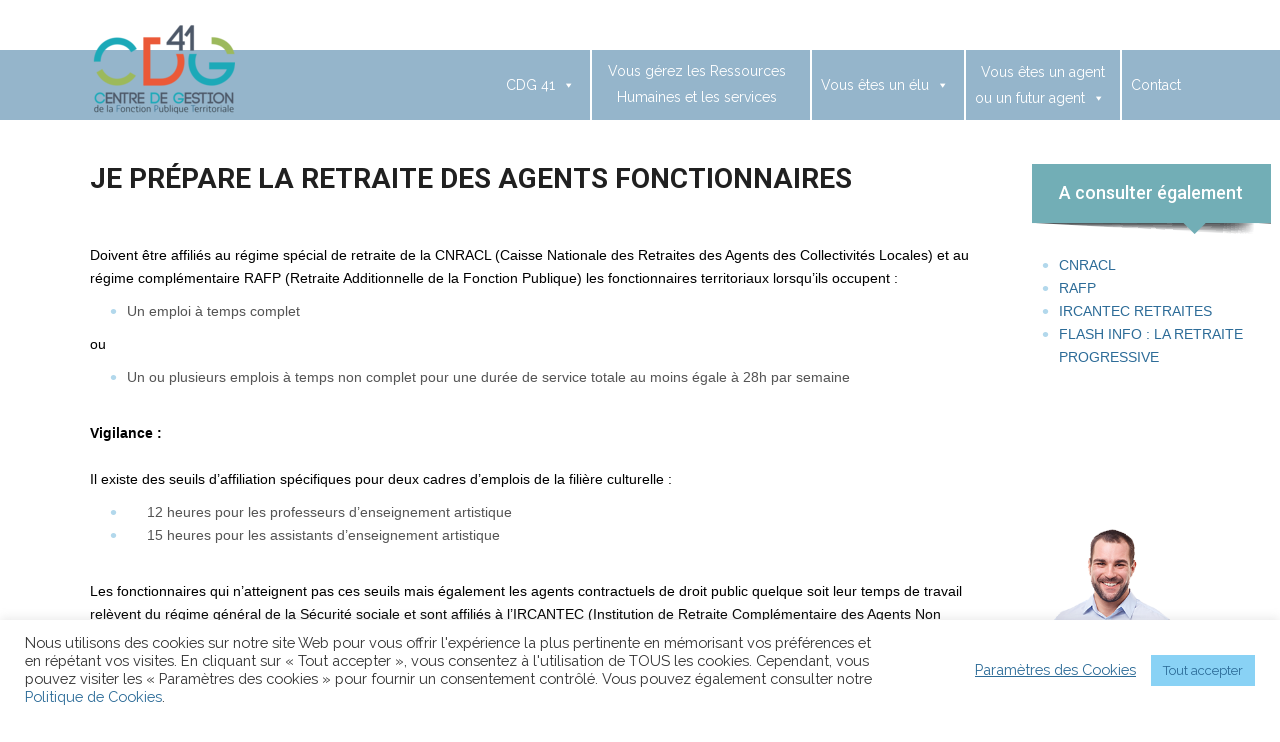

--- FILE ---
content_type: text/html; charset=UTF-8
request_url: https://www.cdg-41.org/je-prepare-la-retraite-des-agents-fonctionnaire/
body_size: 27005
content:




<!DOCTYPE html>
<html lang="fr-FR">
<head>
            
		<meta charset="UTF-8"/>
		<link rel="profile" href="https://gmpg.org/xfn/11"/>
		<link rel="pingback" href="https://www.cdg-41.org/xmlrpc.php"/>
				<meta name="viewport" content="width=device-width,initial-scale=1,user-scalable=no">
		    <link rel="stylesheet" href="//maxcdn.bootstrapcdn.com/font-awesome/4.4.0/css/font-awesome.min.css"/>
    <script type="application/javascript">var qodeCoreAjaxUrl = "https://www.cdg-41.org/wp-admin/admin-ajax.php"</script><meta name='robots' content='index, follow, max-image-preview:large, max-snippet:-1, max-video-preview:-1' />
	<style>img:is([sizes="auto" i], [sizes^="auto," i]) { contain-intrinsic-size: 3000px 1500px }</style>
	<meta name="dlm-version" content="5.1.6">
	<!-- This site is optimized with the Yoast SEO plugin v26.5 - https://yoast.com/wordpress/plugins/seo/ -->
	<title>Je prépare la retraite des agents fonctionnaires - CDG41</title>
	<link rel="canonical" href="https://www.cdg-41.org/je-prepare-la-retraite-des-agents-fonctionnaire/" />
	<meta property="og:locale" content="fr_FR" />
	<meta property="og:type" content="article" />
	<meta property="og:title" content="Je prépare la retraite des agents fonctionnaires - CDG41" />
	<meta property="og:url" content="https://www.cdg-41.org/je-prepare-la-retraite-des-agents-fonctionnaire/" />
	<meta property="og:site_name" content="CDG41" />
	<meta property="article:modified_time" content="2025-10-06T09:30:06+00:00" />
	<meta name="twitter:card" content="summary_large_image" />
	<meta name="twitter:label1" content="Durée de lecture estimée" />
	<meta name="twitter:data1" content="2 minutes" />
	<script type="application/ld+json" class="yoast-schema-graph">{"@context":"https://schema.org","@graph":[{"@type":"WebPage","@id":"https://www.cdg-41.org/je-prepare-la-retraite-des-agents-fonctionnaire/","url":"https://www.cdg-41.org/je-prepare-la-retraite-des-agents-fonctionnaire/","name":"Je prépare la retraite des agents fonctionnaires - CDG41","isPartOf":{"@id":"https://www.cdg-41.org/#website"},"datePublished":"2018-01-03T08:56:20+00:00","dateModified":"2025-10-06T09:30:06+00:00","breadcrumb":{"@id":"https://www.cdg-41.org/je-prepare-la-retraite-des-agents-fonctionnaire/#breadcrumb"},"inLanguage":"fr-FR","potentialAction":[{"@type":"ReadAction","target":["https://www.cdg-41.org/je-prepare-la-retraite-des-agents-fonctionnaire/"]}]},{"@type":"BreadcrumbList","@id":"https://www.cdg-41.org/je-prepare-la-retraite-des-agents-fonctionnaire/#breadcrumb","itemListElement":[{"@type":"ListItem","position":1,"name":"Accueil","item":"https://www.cdg-41.org/"},{"@type":"ListItem","position":2,"name":"Je prépare la retraite des agents fonctionnaires"}]},{"@type":"WebSite","@id":"https://www.cdg-41.org/#website","url":"https://www.cdg-41.org/","name":"CDG41","description":"","publisher":{"@id":"https://www.cdg-41.org/#organization"},"potentialAction":[{"@type":"SearchAction","target":{"@type":"EntryPoint","urlTemplate":"https://www.cdg-41.org/?s={search_term_string}"},"query-input":{"@type":"PropertyValueSpecification","valueRequired":true,"valueName":"search_term_string"}}],"inLanguage":"fr-FR"},{"@type":"Organization","@id":"https://www.cdg-41.org/#organization","name":"CDG 41","url":"https://www.cdg-41.org/","logo":{"@type":"ImageObject","inLanguage":"fr-FR","@id":"https://www.cdg-41.org/#/schema/logo/image/","url":"https://www.cdg-41.org/wp-content/uploads/2020/01/Logo-2014.jpg","contentUrl":"https://www.cdg-41.org/wp-content/uploads/2020/01/Logo-2014.jpg","width":294,"height":238,"caption":"CDG 41"},"image":{"@id":"https://www.cdg-41.org/#/schema/logo/image/"}}]}</script>
	<!-- / Yoast SEO plugin. -->


<link rel='dns-prefetch' href='//maps.googleapis.com' />
<link rel='dns-prefetch' href='//fonts.googleapis.com' />
<link rel="alternate" type="application/rss+xml" title="CDG41 &raquo; Flux" href="https://www.cdg-41.org/feed/" />
<script type="text/javascript">
/* <![CDATA[ */
window._wpemojiSettings = {"baseUrl":"https:\/\/s.w.org\/images\/core\/emoji\/16.0.1\/72x72\/","ext":".png","svgUrl":"https:\/\/s.w.org\/images\/core\/emoji\/16.0.1\/svg\/","svgExt":".svg","source":{"concatemoji":"https:\/\/www.cdg-41.org\/wp-includes\/js\/wp-emoji-release.min.js?ver=6.8.3"}};
/*! This file is auto-generated */
!function(s,n){var o,i,e;function c(e){try{var t={supportTests:e,timestamp:(new Date).valueOf()};sessionStorage.setItem(o,JSON.stringify(t))}catch(e){}}function p(e,t,n){e.clearRect(0,0,e.canvas.width,e.canvas.height),e.fillText(t,0,0);var t=new Uint32Array(e.getImageData(0,0,e.canvas.width,e.canvas.height).data),a=(e.clearRect(0,0,e.canvas.width,e.canvas.height),e.fillText(n,0,0),new Uint32Array(e.getImageData(0,0,e.canvas.width,e.canvas.height).data));return t.every(function(e,t){return e===a[t]})}function u(e,t){e.clearRect(0,0,e.canvas.width,e.canvas.height),e.fillText(t,0,0);for(var n=e.getImageData(16,16,1,1),a=0;a<n.data.length;a++)if(0!==n.data[a])return!1;return!0}function f(e,t,n,a){switch(t){case"flag":return n(e,"\ud83c\udff3\ufe0f\u200d\u26a7\ufe0f","\ud83c\udff3\ufe0f\u200b\u26a7\ufe0f")?!1:!n(e,"\ud83c\udde8\ud83c\uddf6","\ud83c\udde8\u200b\ud83c\uddf6")&&!n(e,"\ud83c\udff4\udb40\udc67\udb40\udc62\udb40\udc65\udb40\udc6e\udb40\udc67\udb40\udc7f","\ud83c\udff4\u200b\udb40\udc67\u200b\udb40\udc62\u200b\udb40\udc65\u200b\udb40\udc6e\u200b\udb40\udc67\u200b\udb40\udc7f");case"emoji":return!a(e,"\ud83e\udedf")}return!1}function g(e,t,n,a){var r="undefined"!=typeof WorkerGlobalScope&&self instanceof WorkerGlobalScope?new OffscreenCanvas(300,150):s.createElement("canvas"),o=r.getContext("2d",{willReadFrequently:!0}),i=(o.textBaseline="top",o.font="600 32px Arial",{});return e.forEach(function(e){i[e]=t(o,e,n,a)}),i}function t(e){var t=s.createElement("script");t.src=e,t.defer=!0,s.head.appendChild(t)}"undefined"!=typeof Promise&&(o="wpEmojiSettingsSupports",i=["flag","emoji"],n.supports={everything:!0,everythingExceptFlag:!0},e=new Promise(function(e){s.addEventListener("DOMContentLoaded",e,{once:!0})}),new Promise(function(t){var n=function(){try{var e=JSON.parse(sessionStorage.getItem(o));if("object"==typeof e&&"number"==typeof e.timestamp&&(new Date).valueOf()<e.timestamp+604800&&"object"==typeof e.supportTests)return e.supportTests}catch(e){}return null}();if(!n){if("undefined"!=typeof Worker&&"undefined"!=typeof OffscreenCanvas&&"undefined"!=typeof URL&&URL.createObjectURL&&"undefined"!=typeof Blob)try{var e="postMessage("+g.toString()+"("+[JSON.stringify(i),f.toString(),p.toString(),u.toString()].join(",")+"));",a=new Blob([e],{type:"text/javascript"}),r=new Worker(URL.createObjectURL(a),{name:"wpTestEmojiSupports"});return void(r.onmessage=function(e){c(n=e.data),r.terminate(),t(n)})}catch(e){}c(n=g(i,f,p,u))}t(n)}).then(function(e){for(var t in e)n.supports[t]=e[t],n.supports.everything=n.supports.everything&&n.supports[t],"flag"!==t&&(n.supports.everythingExceptFlag=n.supports.everythingExceptFlag&&n.supports[t]);n.supports.everythingExceptFlag=n.supports.everythingExceptFlag&&!n.supports.flag,n.DOMReady=!1,n.readyCallback=function(){n.DOMReady=!0}}).then(function(){return e}).then(function(){var e;n.supports.everything||(n.readyCallback(),(e=n.source||{}).concatemoji?t(e.concatemoji):e.wpemoji&&e.twemoji&&(t(e.twemoji),t(e.wpemoji)))}))}((window,document),window._wpemojiSettings);
/* ]]> */
</script>
<link rel='stylesheet' id='ai1ec_style-css' href='//www.cdg-41.org/wp-content/plugins/all-in-one-event-calendar/cache/2b8a5e9f_ai1ec_parsed_css.css?ver=3.0.0' type='text/css' media='all' />
<style id='wp-emoji-styles-inline-css' type='text/css'>

	img.wp-smiley, img.emoji {
		display: inline !important;
		border: none !important;
		box-shadow: none !important;
		height: 1em !important;
		width: 1em !important;
		margin: 0 0.07em !important;
		vertical-align: -0.1em !important;
		background: none !important;
		padding: 0 !important;
	}
</style>
<link rel='stylesheet' id='wp-block-library-css' href='https://www.cdg-41.org/wp-includes/css/dist/block-library/style.min.css?ver=6.8.3' type='text/css' media='all' />
<style id='classic-theme-styles-inline-css' type='text/css'>
/*! This file is auto-generated */
.wp-block-button__link{color:#fff;background-color:#32373c;border-radius:9999px;box-shadow:none;text-decoration:none;padding:calc(.667em + 2px) calc(1.333em + 2px);font-size:1.125em}.wp-block-file__button{background:#32373c;color:#fff;text-decoration:none}
</style>
<style id='filebird-block-filebird-gallery-style-inline-css' type='text/css'>
ul.filebird-block-filebird-gallery{margin:auto!important;padding:0!important;width:100%}ul.filebird-block-filebird-gallery.layout-grid{display:grid;grid-gap:20px;align-items:stretch;grid-template-columns:repeat(var(--columns),1fr);justify-items:stretch}ul.filebird-block-filebird-gallery.layout-grid li img{border:1px solid #ccc;box-shadow:2px 2px 6px 0 rgba(0,0,0,.3);height:100%;max-width:100%;-o-object-fit:cover;object-fit:cover;width:100%}ul.filebird-block-filebird-gallery.layout-masonry{-moz-column-count:var(--columns);-moz-column-gap:var(--space);column-gap:var(--space);-moz-column-width:var(--min-width);columns:var(--min-width) var(--columns);display:block;overflow:auto}ul.filebird-block-filebird-gallery.layout-masonry li{margin-bottom:var(--space)}ul.filebird-block-filebird-gallery li{list-style:none}ul.filebird-block-filebird-gallery li figure{height:100%;margin:0;padding:0;position:relative;width:100%}ul.filebird-block-filebird-gallery li figure figcaption{background:linear-gradient(0deg,rgba(0,0,0,.7),rgba(0,0,0,.3) 70%,transparent);bottom:0;box-sizing:border-box;color:#fff;font-size:.8em;margin:0;max-height:100%;overflow:auto;padding:3em .77em .7em;position:absolute;text-align:center;width:100%;z-index:2}ul.filebird-block-filebird-gallery li figure figcaption a{color:inherit}

</style>
<style id='global-styles-inline-css' type='text/css'>
:root{--wp--preset--aspect-ratio--square: 1;--wp--preset--aspect-ratio--4-3: 4/3;--wp--preset--aspect-ratio--3-4: 3/4;--wp--preset--aspect-ratio--3-2: 3/2;--wp--preset--aspect-ratio--2-3: 2/3;--wp--preset--aspect-ratio--16-9: 16/9;--wp--preset--aspect-ratio--9-16: 9/16;--wp--preset--color--black: #000000;--wp--preset--color--cyan-bluish-gray: #abb8c3;--wp--preset--color--white: #ffffff;--wp--preset--color--pale-pink: #f78da7;--wp--preset--color--vivid-red: #cf2e2e;--wp--preset--color--luminous-vivid-orange: #ff6900;--wp--preset--color--luminous-vivid-amber: #fcb900;--wp--preset--color--light-green-cyan: #7bdcb5;--wp--preset--color--vivid-green-cyan: #00d084;--wp--preset--color--pale-cyan-blue: #8ed1fc;--wp--preset--color--vivid-cyan-blue: #0693e3;--wp--preset--color--vivid-purple: #9b51e0;--wp--preset--gradient--vivid-cyan-blue-to-vivid-purple: linear-gradient(135deg,rgba(6,147,227,1) 0%,rgb(155,81,224) 100%);--wp--preset--gradient--light-green-cyan-to-vivid-green-cyan: linear-gradient(135deg,rgb(122,220,180) 0%,rgb(0,208,130) 100%);--wp--preset--gradient--luminous-vivid-amber-to-luminous-vivid-orange: linear-gradient(135deg,rgba(252,185,0,1) 0%,rgba(255,105,0,1) 100%);--wp--preset--gradient--luminous-vivid-orange-to-vivid-red: linear-gradient(135deg,rgba(255,105,0,1) 0%,rgb(207,46,46) 100%);--wp--preset--gradient--very-light-gray-to-cyan-bluish-gray: linear-gradient(135deg,rgb(238,238,238) 0%,rgb(169,184,195) 100%);--wp--preset--gradient--cool-to-warm-spectrum: linear-gradient(135deg,rgb(74,234,220) 0%,rgb(151,120,209) 20%,rgb(207,42,186) 40%,rgb(238,44,130) 60%,rgb(251,105,98) 80%,rgb(254,248,76) 100%);--wp--preset--gradient--blush-light-purple: linear-gradient(135deg,rgb(255,206,236) 0%,rgb(152,150,240) 100%);--wp--preset--gradient--blush-bordeaux: linear-gradient(135deg,rgb(254,205,165) 0%,rgb(254,45,45) 50%,rgb(107,0,62) 100%);--wp--preset--gradient--luminous-dusk: linear-gradient(135deg,rgb(255,203,112) 0%,rgb(199,81,192) 50%,rgb(65,88,208) 100%);--wp--preset--gradient--pale-ocean: linear-gradient(135deg,rgb(255,245,203) 0%,rgb(182,227,212) 50%,rgb(51,167,181) 100%);--wp--preset--gradient--electric-grass: linear-gradient(135deg,rgb(202,248,128) 0%,rgb(113,206,126) 100%);--wp--preset--gradient--midnight: linear-gradient(135deg,rgb(2,3,129) 0%,rgb(40,116,252) 100%);--wp--preset--font-size--small: 13px;--wp--preset--font-size--medium: 20px;--wp--preset--font-size--large: 36px;--wp--preset--font-size--x-large: 42px;--wp--preset--spacing--20: 0.44rem;--wp--preset--spacing--30: 0.67rem;--wp--preset--spacing--40: 1rem;--wp--preset--spacing--50: 1.5rem;--wp--preset--spacing--60: 2.25rem;--wp--preset--spacing--70: 3.38rem;--wp--preset--spacing--80: 5.06rem;--wp--preset--shadow--natural: 6px 6px 9px rgba(0, 0, 0, 0.2);--wp--preset--shadow--deep: 12px 12px 50px rgba(0, 0, 0, 0.4);--wp--preset--shadow--sharp: 6px 6px 0px rgba(0, 0, 0, 0.2);--wp--preset--shadow--outlined: 6px 6px 0px -3px rgba(255, 255, 255, 1), 6px 6px rgba(0, 0, 0, 1);--wp--preset--shadow--crisp: 6px 6px 0px rgba(0, 0, 0, 1);}:where(.is-layout-flex){gap: 0.5em;}:where(.is-layout-grid){gap: 0.5em;}body .is-layout-flex{display: flex;}.is-layout-flex{flex-wrap: wrap;align-items: center;}.is-layout-flex > :is(*, div){margin: 0;}body .is-layout-grid{display: grid;}.is-layout-grid > :is(*, div){margin: 0;}:where(.wp-block-columns.is-layout-flex){gap: 2em;}:where(.wp-block-columns.is-layout-grid){gap: 2em;}:where(.wp-block-post-template.is-layout-flex){gap: 1.25em;}:where(.wp-block-post-template.is-layout-grid){gap: 1.25em;}.has-black-color{color: var(--wp--preset--color--black) !important;}.has-cyan-bluish-gray-color{color: var(--wp--preset--color--cyan-bluish-gray) !important;}.has-white-color{color: var(--wp--preset--color--white) !important;}.has-pale-pink-color{color: var(--wp--preset--color--pale-pink) !important;}.has-vivid-red-color{color: var(--wp--preset--color--vivid-red) !important;}.has-luminous-vivid-orange-color{color: var(--wp--preset--color--luminous-vivid-orange) !important;}.has-luminous-vivid-amber-color{color: var(--wp--preset--color--luminous-vivid-amber) !important;}.has-light-green-cyan-color{color: var(--wp--preset--color--light-green-cyan) !important;}.has-vivid-green-cyan-color{color: var(--wp--preset--color--vivid-green-cyan) !important;}.has-pale-cyan-blue-color{color: var(--wp--preset--color--pale-cyan-blue) !important;}.has-vivid-cyan-blue-color{color: var(--wp--preset--color--vivid-cyan-blue) !important;}.has-vivid-purple-color{color: var(--wp--preset--color--vivid-purple) !important;}.has-black-background-color{background-color: var(--wp--preset--color--black) !important;}.has-cyan-bluish-gray-background-color{background-color: var(--wp--preset--color--cyan-bluish-gray) !important;}.has-white-background-color{background-color: var(--wp--preset--color--white) !important;}.has-pale-pink-background-color{background-color: var(--wp--preset--color--pale-pink) !important;}.has-vivid-red-background-color{background-color: var(--wp--preset--color--vivid-red) !important;}.has-luminous-vivid-orange-background-color{background-color: var(--wp--preset--color--luminous-vivid-orange) !important;}.has-luminous-vivid-amber-background-color{background-color: var(--wp--preset--color--luminous-vivid-amber) !important;}.has-light-green-cyan-background-color{background-color: var(--wp--preset--color--light-green-cyan) !important;}.has-vivid-green-cyan-background-color{background-color: var(--wp--preset--color--vivid-green-cyan) !important;}.has-pale-cyan-blue-background-color{background-color: var(--wp--preset--color--pale-cyan-blue) !important;}.has-vivid-cyan-blue-background-color{background-color: var(--wp--preset--color--vivid-cyan-blue) !important;}.has-vivid-purple-background-color{background-color: var(--wp--preset--color--vivid-purple) !important;}.has-black-border-color{border-color: var(--wp--preset--color--black) !important;}.has-cyan-bluish-gray-border-color{border-color: var(--wp--preset--color--cyan-bluish-gray) !important;}.has-white-border-color{border-color: var(--wp--preset--color--white) !important;}.has-pale-pink-border-color{border-color: var(--wp--preset--color--pale-pink) !important;}.has-vivid-red-border-color{border-color: var(--wp--preset--color--vivid-red) !important;}.has-luminous-vivid-orange-border-color{border-color: var(--wp--preset--color--luminous-vivid-orange) !important;}.has-luminous-vivid-amber-border-color{border-color: var(--wp--preset--color--luminous-vivid-amber) !important;}.has-light-green-cyan-border-color{border-color: var(--wp--preset--color--light-green-cyan) !important;}.has-vivid-green-cyan-border-color{border-color: var(--wp--preset--color--vivid-green-cyan) !important;}.has-pale-cyan-blue-border-color{border-color: var(--wp--preset--color--pale-cyan-blue) !important;}.has-vivid-cyan-blue-border-color{border-color: var(--wp--preset--color--vivid-cyan-blue) !important;}.has-vivid-purple-border-color{border-color: var(--wp--preset--color--vivid-purple) !important;}.has-vivid-cyan-blue-to-vivid-purple-gradient-background{background: var(--wp--preset--gradient--vivid-cyan-blue-to-vivid-purple) !important;}.has-light-green-cyan-to-vivid-green-cyan-gradient-background{background: var(--wp--preset--gradient--light-green-cyan-to-vivid-green-cyan) !important;}.has-luminous-vivid-amber-to-luminous-vivid-orange-gradient-background{background: var(--wp--preset--gradient--luminous-vivid-amber-to-luminous-vivid-orange) !important;}.has-luminous-vivid-orange-to-vivid-red-gradient-background{background: var(--wp--preset--gradient--luminous-vivid-orange-to-vivid-red) !important;}.has-very-light-gray-to-cyan-bluish-gray-gradient-background{background: var(--wp--preset--gradient--very-light-gray-to-cyan-bluish-gray) !important;}.has-cool-to-warm-spectrum-gradient-background{background: var(--wp--preset--gradient--cool-to-warm-spectrum) !important;}.has-blush-light-purple-gradient-background{background: var(--wp--preset--gradient--blush-light-purple) !important;}.has-blush-bordeaux-gradient-background{background: var(--wp--preset--gradient--blush-bordeaux) !important;}.has-luminous-dusk-gradient-background{background: var(--wp--preset--gradient--luminous-dusk) !important;}.has-pale-ocean-gradient-background{background: var(--wp--preset--gradient--pale-ocean) !important;}.has-electric-grass-gradient-background{background: var(--wp--preset--gradient--electric-grass) !important;}.has-midnight-gradient-background{background: var(--wp--preset--gradient--midnight) !important;}.has-small-font-size{font-size: var(--wp--preset--font-size--small) !important;}.has-medium-font-size{font-size: var(--wp--preset--font-size--medium) !important;}.has-large-font-size{font-size: var(--wp--preset--font-size--large) !important;}.has-x-large-font-size{font-size: var(--wp--preset--font-size--x-large) !important;}
:where(.wp-block-post-template.is-layout-flex){gap: 1.25em;}:where(.wp-block-post-template.is-layout-grid){gap: 1.25em;}
:where(.wp-block-columns.is-layout-flex){gap: 2em;}:where(.wp-block-columns.is-layout-grid){gap: 2em;}
:root :where(.wp-block-pullquote){font-size: 1.5em;line-height: 1.6;}
</style>
<link rel='stylesheet' id='contact-form-7-css' href='https://www.cdg-41.org/wp-content/plugins/contact-form-7/includes/css/styles.css?ver=6.0.1' type='text/css' media='all' />
<link rel='stylesheet' id='cookie-law-info-css' href='https://www.cdg-41.org/wp-content/plugins/cookie-law-info/legacy/public/css/cookie-law-info-public.css?ver=3.3.8' type='text/css' media='all' />
<link rel='stylesheet' id='cookie-law-info-gdpr-css' href='https://www.cdg-41.org/wp-content/plugins/cookie-law-info/legacy/public/css/cookie-law-info-gdpr.css?ver=3.3.8' type='text/css' media='all' />
<link rel='stylesheet' id='DSCF7-front-css-css' href='https://www.cdg-41.org/wp-content/plugins/digital-signature-for-contact-form-7/assets/css/front.css?ver=1.0.0' type='text/css' media='all' />
<link rel='stylesheet' id='megamenu-css' href='https://www.cdg-41.org/wp-content/uploads/maxmegamenu/style.css?ver=564e31' type='text/css' media='all' />
<link rel='stylesheet' id='dashicons-css' href='https://www.cdg-41.org/wp-includes/css/dashicons.min.css?ver=6.8.3' type='text/css' media='all' />
<link rel='stylesheet' id='startit-qode-default-style-css' href='https://www.cdg-41.org/wp-content/themes/startit/style.css?ver=6.8.3' type='text/css' media='all' />
<link rel='stylesheet' id='startit-qode-modules-plugins-css' href='https://www.cdg-41.org/wp-content/themes/startit/assets/css/plugins.min.css?ver=6.8.3' type='text/css' media='all' />
<link rel='stylesheet' id='startit-qode-modules-css' href='https://www.cdg-41.org/wp-content/themes/startit/assets/css/modules.min.css?ver=6.8.3' type='text/css' media='all' />
<!--[if IE 9]>
<link rel='stylesheet' id='startit-qode-ie9-style-css' href='https://www.cdg-41.org/wp-content/themes/startit/assets/css/ie9_stylesheet.min.css?ver=6.8.3' type='text/css' media='all' />
<![endif]-->
<link rel='stylesheet' id='startit-qode-font-awesome-css' href='https://www.cdg-41.org/wp-content/themes/startit/assets/css/font-awesome/css/font-awesome.min.css?ver=6.8.3' type='text/css' media='all' />
<link rel='stylesheet' id='startit-qode-font-elegant-css' href='https://www.cdg-41.org/wp-content/themes/startit/assets/css/elegant-icons/style.min.css?ver=6.8.3' type='text/css' media='all' />
<link rel='stylesheet' id='startit-qode-ion-icons-css' href='https://www.cdg-41.org/wp-content/themes/startit/assets/css/ion-icons/css/ionicons.min.css?ver=6.8.3' type='text/css' media='all' />
<link rel='stylesheet' id='startit-qode-linea-icons-css' href='https://www.cdg-41.org/wp-content/themes/startit/assets/css/linea-icons/style.css?ver=6.8.3' type='text/css' media='all' />
<link rel='stylesheet' id='startit-qode-simple-line-icons-css' href='https://www.cdg-41.org/wp-content/themes/startit/assets/css/simple-line-icons/simple-line-icons.css?ver=6.8.3' type='text/css' media='all' />
<link rel='stylesheet' id='startit-qode-dripicons-css' href='https://www.cdg-41.org/wp-content/themes/startit/assets/css/dripicons/dripicons.css?ver=6.8.3' type='text/css' media='all' />
<link rel='stylesheet' id='startit-qode-modules-responsive-css' href='https://www.cdg-41.org/wp-content/themes/startit/assets/css/modules-responsive.min.css?ver=6.8.3' type='text/css' media='all' />
<link rel='stylesheet' id='startit-qode-blog-responsive-css' href='https://www.cdg-41.org/wp-content/themes/startit/assets/css/blog-responsive.min.css?ver=6.8.3' type='text/css' media='all' />
<link rel='stylesheet' id='startit-qode-style-dynamic-responsive-css' href='https://www.cdg-41.org/wp-content/themes/startit/assets/css/style_dynamic_responsive.css?ver=1638462710' type='text/css' media='all' />
<link rel='stylesheet' id='startit-qode-style-dynamic-css' href='https://www.cdg-41.org/wp-content/themes/startit/assets/css/style_dynamic.css?ver=1638462710' type='text/css' media='all' />
<link rel='stylesheet' id='js_composer_front-css' href='https://www.cdg-41.org/wp-content/plugins/js_composer/assets/css/js_composer.min.css?ver=6.5.0' type='text/css' media='all' />
<link rel='stylesheet' id='startit-qode-google-fonts-css' href='https://fonts.googleapis.com/css?family=Raleway%3A100%2C100italic%2C200%2C200italic%2C300%2C300italic%2C400%2C400italic%2C500%2C500italic%2C600%2C600italic%2C700%2C700italic%2C800%2C800italic%2C900%2C900italic%7CRoboto%3A100%2C100italic%2C200%2C200italic%2C300%2C300italic%2C400%2C400italic%2C500%2C500italic%2C600%2C600italic%2C700%2C700italic%2C800%2C800italic%2C900%2C900italic&#038;subset=latin%2Clatin-ext&#038;ver=1.0.0' type='text/css' media='all' />
<link rel='stylesheet' id='select2-css' href='https://www.cdg-41.org/wp-content/themes/startit/framework/admin/assets/css/select2.min.css?ver=6.8.3' type='text/css' media='all' />
<link rel='stylesheet' id='qodef-cpt-dashboard-style-css' href='https://www.cdg-41.org/wp-content/plugins/select-core/core-dashboard/assets/css/core-dashboard.min.css?ver=6.8.3' type='text/css' media='all' />
<link rel='stylesheet' id='childstyle-css' href='https://www.cdg-41.org/wp-content/themes/startit-child/style.css?ver=6.8.3' type='text/css' media='all' />
<link rel='stylesheet' id='cf7cf-style-css' href='https://www.cdg-41.org/wp-content/plugins/cf7-conditional-fields/style.css?ver=2.5.2' type='text/css' media='all' />
<script type="text/javascript" id="jquery-core-js-extra">
/* <![CDATA[ */
var cleverMenuI18n = {"enableMega":"Enable Mega","editItem":"Edit Item","megaMenu":"Mega Menu","select":"Select","insert":"Insert","save":"Save","saveAll":"Save All","close":"Close","change":"Change","done":"Done","megaSettings":"Mega Settings","menuSettings":"Menu Settings","itemSettings":"Item Settings","selectOrUpload":"Select or Upload","megaCssDesc":"The custom CSS will be generated for this menu item only."};
var cleverMenuConfig = {"newCleverMenu":"https:\/\/www.cdg-41.org\/wp-admin\/post-new.php?post_type=clever_menu","_nonce":"5c4598caae","menuUrl":"https:\/\/www.cdg-41.org\/wp-admin\/nav-menus.php"};
/* ]]> */
</script>
<script type="text/javascript" src="https://www.cdg-41.org/wp-includes/js/jquery/jquery.min.js?ver=3.7.1" id="jquery-core-js"></script>
<script type="text/javascript" src="https://www.cdg-41.org/wp-includes/js/jquery/jquery-migrate.min.js?ver=3.4.1" id="jquery-migrate-js"></script>
<script type="text/javascript" src="https://www.cdg-41.org/wp-content/themes/startit/assets/js/modules/plugins/scrolltoplugin.min.js?ver=6.8.3" id="scrollto-js"></script>
<script type="text/javascript" id="cookie-law-info-js-extra">
/* <![CDATA[ */
var Cli_Data = {"nn_cookie_ids":[],"cookielist":[],"non_necessary_cookies":[],"ccpaEnabled":"","ccpaRegionBased":"","ccpaBarEnabled":"","strictlyEnabled":["necessary","obligatoire"],"ccpaType":"gdpr","js_blocking":"1","custom_integration":"","triggerDomRefresh":"","secure_cookies":""};
var cli_cookiebar_settings = {"animate_speed_hide":"500","animate_speed_show":"500","background":"#FFF","border":"#b1a6a6c2","border_on":"","button_1_button_colour":"#89d2f5","button_1_button_hover":"#6ea8c4","button_1_link_colour":"#fff","button_1_as_button":"1","button_1_new_win":"","button_2_button_colour":"#333","button_2_button_hover":"#292929","button_2_link_colour":"#444","button_2_as_button":"","button_2_hidebar":"","button_3_button_colour":"#3566bb","button_3_button_hover":"#2a5296","button_3_link_colour":"#fff","button_3_as_button":"1","button_3_new_win":"","button_4_button_colour":"#000","button_4_button_hover":"#000000","button_4_link_colour":"#333333","button_4_as_button":"","button_7_button_colour":"#89d2f5","button_7_button_hover":"#6ea8c4","button_7_link_colour":"#fff","button_7_as_button":"1","button_7_new_win":"","font_family":"inherit","header_fix":"","notify_animate_hide":"1","notify_animate_show":"","notify_div_id":"#cookie-law-info-bar","notify_position_horizontal":"right","notify_position_vertical":"bottom","scroll_close":"","scroll_close_reload":"","accept_close_reload":"","reject_close_reload":"","showagain_tab":"","showagain_background":"#fff","showagain_border":"#000","showagain_div_id":"#cookie-law-info-again","showagain_x_position":"100px","text":"#333333","show_once_yn":"","show_once":"10000","logging_on":"","as_popup":"","popup_overlay":"1","bar_heading_text":"","cookie_bar_as":"banner","popup_showagain_position":"bottom-right","widget_position":"left"};
var log_object = {"ajax_url":"https:\/\/www.cdg-41.org\/wp-admin\/admin-ajax.php"};
/* ]]> */
</script>
<script type="text/javascript" src="https://www.cdg-41.org/wp-content/plugins/cookie-law-info/legacy/public/js/cookie-law-info-public.js?ver=3.3.8" id="cookie-law-info-js"></script>
<script type="text/javascript" src="https://www.cdg-41.org/wp-content/plugins/digital-signature-for-contact-form-7/assets/js/digital_signature_pad.js?ver=1.0.0" id="DSCF7-jquery-sign-js-js"></script>
<script type="text/javascript" src="https://www.cdg-41.org/wp-content/themes/startit-child/script.js?ver=1.0.0" id="scripts-js"></script>
<script type="text/javascript" src="https://www.cdg-41.org/wp-content/themes/startit-child/base-documentaire/base_doc.js?ver=1.0.0" id="basedocjs-js"></script>
<link rel="https://api.w.org/" href="https://www.cdg-41.org/wp-json/" /><link rel="alternate" title="JSON" type="application/json" href="https://www.cdg-41.org/wp-json/wp/v2/pages/1281" /><link rel="EditURI" type="application/rsd+xml" title="RSD" href="https://www.cdg-41.org/xmlrpc.php?rsd" />
<meta name="generator" content="WordPress 6.8.3" />
<link rel='shortlink' href='https://www.cdg-41.org/?p=1281' />
<link rel="alternate" title="oEmbed (JSON)" type="application/json+oembed" href="https://www.cdg-41.org/wp-json/oembed/1.0/embed?url=https%3A%2F%2Fwww.cdg-41.org%2Fje-prepare-la-retraite-des-agents-fonctionnaire%2F" />
<link rel="alternate" title="oEmbed (XML)" type="text/xml+oembed" href="https://www.cdg-41.org/wp-json/oembed/1.0/embed?url=https%3A%2F%2Fwww.cdg-41.org%2Fje-prepare-la-retraite-des-agents-fonctionnaire%2F&#038;format=xml" />
<style>.addtoany_subscribe img{border:0;}</style>
<meta name="generator" content="Powered by WPBakery Page Builder - drag and drop page builder for WordPress."/>
<link rel="icon" href="https://www.cdg-41.org/wp-content/uploads/2021/12/cropped-CDG-LOGO-FINAL-2-1-32x32.jpg" sizes="32x32" />
<link rel="icon" href="https://www.cdg-41.org/wp-content/uploads/2021/12/cropped-CDG-LOGO-FINAL-2-1-192x192.jpg" sizes="192x192" />
<link rel="apple-touch-icon" href="https://www.cdg-41.org/wp-content/uploads/2021/12/cropped-CDG-LOGO-FINAL-2-1-180x180.jpg" />
<meta name="msapplication-TileImage" content="https://www.cdg-41.org/wp-content/uploads/2021/12/cropped-CDG-LOGO-FINAL-2-1-270x270.jpg" />
<style type="text/css" data-type="vc_shortcodes-custom-css">.vc_custom_1729254233636{padding-top: 50px !important;}.vc_custom_1510058637322{background-image: url(https://www.cdg-41.org/wp-content/uploads/2017/11/bulle.png?id=75) !important;}.vc_custom_1759743004870{padding-top: 10px !important;padding-right: 10px !important;padding-bottom: 10px !important;padding-left: 10px !important;}.vc_custom_1524748646046{margin-top: 140px !important;}</style><noscript><style> .wpb_animate_when_almost_visible { opacity: 1; }</style></noscript><style type="text/css">/** Mega Menu CSS: fs **/</style>
    <!-- Global site tag (gtag.js) - Google Analytics -->
    <script async src="https://www.googletagmanager.com/gtag/js?id=UA-19481054-1"></script>
    <script>
    window.dataLayer = window.dataLayer || [];
    function gtag(){dataLayer.push(arguments);}
    gtag('js', new Date());

    gtag('config', 'UA-19481054-1');
    </script>
</head>

<body data-rsssl=1 class="wp-singular page-template-default page page-id-1281 wp-theme-startit wp-child-theme-startit-child select-core-2.2.1 mega-menu-main-navigation mega-menu-my-custom-menu startit-child-child-ver-2.0.0 startit-ver-4.1.1  qodef-header-standard qodef-sticky-header-on-scroll-up qodef-default-mobile-header qodef-sticky-up-mobile-header wpb-js-composer js-comp-ver-6.5.0 vc_responsive">

<div id="mega-menu-wrap-my-custom-menu" class="mega-menu-wrap"><div class="mega-menu-toggle"><div class="mega-toggle-blocks-left"></div><div class="mega-toggle-blocks-center"></div><div class="mega-toggle-blocks-right"><div class='mega-toggle-block mega-menu-toggle-block mega-toggle-block-1' id='mega-toggle-block-1' tabindex='0'><span class='mega-toggle-label' role='button' aria-expanded='false'><span class='mega-toggle-label-closed'>MENU</span><span class='mega-toggle-label-open'>MENU</span></span></div></div></div><ul id="mega-menu-my-custom-menu" class="mega-menu max-mega-menu mega-menu-horizontal mega-no-js" data-event="hover_intent" data-effect="fade_up" data-effect-speed="200" data-effect-mobile="disabled" data-effect-speed-mobile="0" data-mobile-force-width="false" data-second-click="go" data-document-click="collapse" data-vertical-behaviour="standard" data-breakpoint="1024" data-unbind="true" data-mobile-state="collapse_all" data-mobile-direction="vertical" data-hover-intent-timeout="300" data-hover-intent-interval="100"><li class="mega-menu-item mega-menu-item-type-custom mega-menu-item-object-custom mega-current-menu-ancestor mega-menu-item-has-children mega-menu-megamenu mega-align-bottom-left mega-menu-megamenu mega-menu-item-1267" id="mega-menu-item-1267"><a class="mega-menu-link" aria-expanded="false" tabindex="0">Conseil et accompagnement statutaire<span class="mega-indicator" aria-hidden="true"></span></a>
<ul class="mega-sub-menu">
<li class="mega-menu-item mega-menu-item-type-custom mega-menu-item-object-custom mega-current-menu-ancestor mega-current-menu-parent mega-menu-item-has-children mega-menu-column-standard mega-menu-columns-1-of-3 mega-menu-item-1271" style="--columns:3; --span:1" id="mega-menu-item-1271"><a class="mega-menu-link" href="#">Gestion des agents<span class="mega-indicator" aria-hidden="true"></span></a>
	<ul class="mega-sub-menu">
<li class="mega-menu-item mega-menu-item-type-post_type mega-menu-item-object-page mega-menu-item-1274" id="mega-menu-item-1274"><a class="mega-menu-link" href="https://www.cdg-41.org/jinforme-le-cdg-que-je-recrute-un-agent/">J’informe le CDG que je recrute un agent</a></li><li class="mega-menu-item mega-menu-item-type-post_type mega-menu-item-object-page mega-menu-item-1289" id="mega-menu-item-1289"><a class="mega-menu-link" href="https://www.cdg-41.org/je-gere-la-carriere-des-agents-fonctionnaires/">Je gère la carrière des agents fonctionnaires</a></li><li class="mega-menu-item mega-menu-item-type-post_type mega-menu-item-object-page mega-menu-item-1288" id="mega-menu-item-1288"><a class="mega-menu-link" href="https://www.cdg-41.org/je-gere-la-situation-des-agents-contractuels/">Je gère la situation des agents contractuels</a></li><li class="mega-menu-item mega-menu-item-type-post_type mega-menu-item-object-page mega-menu-item-1287" id="mega-menu-item-1287"><a class="mega-menu-link" href="https://www.cdg-41.org/je-conduis-une-procedure-disciplinaire/">Je conduis une procédure disciplinaire</a></li><li class="mega-menu-item mega-menu-item-type-post_type mega-menu-item-object-page mega-current-menu-item mega-page_item mega-page-item-1281 mega-current_page_item mega-menu-item-1286" id="mega-menu-item-1286"><a class="mega-menu-link" href="https://www.cdg-41.org/je-prepare-la-retraite-des-agents-fonctionnaire/" aria-current="page">Je prépare la retraite des agents fonctionnaires</a></li>	</ul>
</li><li class="mega-menu-item mega-menu-item-type-custom mega-menu-item-object-custom mega-menu-item-has-children mega-menu-column-standard mega-menu-columns-1-of-3 mega-menu-item-1330" style="--columns:3; --span:1" id="mega-menu-item-1330"><a class="mega-menu-link" href="#">Mes grands projets RH<span class="mega-indicator" aria-hidden="true"></span></a>
	<ul class="mega-sub-menu">
<li class="mega-menu-item mega-menu-item-type-post_type mega-menu-item-object-page mega-menu-item-10188" id="mega-menu-item-10188"><a class="mega-menu-link" href="https://www.cdg-41.org/les-lignes-directrices-de-gestion/">Les Lignes Directrices de Gestion</a></li><li class="mega-menu-item mega-menu-item-type-post_type mega-menu-item-object-page mega-menu-item-1340" id="mega-menu-item-1340"><a class="mega-menu-link" href="https://www.cdg-41.org/la-mutualisation/">La mutualisation</a></li><li class="mega-menu-item mega-menu-item-type-post_type mega-menu-item-object-page mega-menu-item-1339" id="mega-menu-item-1339"><a class="mega-menu-link" href="https://www.cdg-41.org/le-rifseep/">Le RIFSEEP</a></li>	</ul>
</li><li class="mega-menu-item mega-menu-item-type-custom mega-menu-item-object-custom mega-menu-item-has-children mega-menu-column-standard mega-menu-columns-1-of-3 mega-menu-item-1290" style="--columns:3; --span:1" id="mega-menu-item-1290"><a class="mega-menu-link" href="#">Instances et dialogue social<span class="mega-indicator" aria-hidden="true"></span></a>
	<ul class="mega-sub-menu">
<li class="mega-menu-item mega-menu-item-type-post_type mega-menu-item-object-page mega-menu-item-5512" id="mega-menu-item-5512"><a class="mega-menu-link" href="https://www.cdg-41.org/calendrier-des-instances-consultatives/">Calendrier des instances consultatives</a></li><li class="mega-menu-item mega-menu-item-type-post_type mega-menu-item-object-page mega-menu-item-1285" id="mega-menu-item-1285"><a class="mega-menu-link" href="https://www.cdg-41.org/je-saisis-la-commission-administrative-paritaire/">Je saisis la Commission Administrative Paritaire (CAP)</a></li><li class="mega-menu-item mega-menu-item-type-post_type mega-menu-item-object-page mega-menu-item-1699" id="mega-menu-item-1699"><a class="mega-menu-link" href="https://www.cdg-41.org/je-saisie-la-commission-consultative-paritaire/">Je saisis la Commission Consultative Paritaire (CCP)</a></li><li class="mega-menu-item mega-menu-item-type-post_type mega-menu-item-object-page mega-menu-item-1295" id="mega-menu-item-1295"><a class="mega-menu-link" href="https://www.cdg-41.org/je-saisis-le-comite-social-territorial/">Je saisis le Comité Social Territorial (CST)</a></li><li class="mega-menu-item mega-menu-item-type-post_type mega-menu-item-object-page mega-menu-item-14352" id="mega-menu-item-14352"><a class="mega-menu-link" href="https://www.cdg-41.org/je-saisis-la-formation-specialisee/">Je saisis la Formation Spécialisée</a></li>	</ul>
</li><li class="mega-menu-item mega-menu-item-type-post_type mega-menu-item-object-page mega-menu-column-standard mega-menu-columns-1-of-3 mega-menu-clear mega-menu-item-11077" style="--columns:3; --span:1" id="mega-menu-item-11077"><a class="mega-menu-link" href="https://www.cdg-41.org/gestion-des-dossiers-des-agents-cnracl/">GESTION DES DOSSIERS DES AGENTS CNRACL</a></li><li class="mega-menu-item mega-menu-item-type-custom mega-menu-item-object-custom mega-menu-item-has-children mega-menu-column-standard mega-menu-columns-1-of-3 mega-menu-item-1341" style="--columns:3; --span:1" id="mega-menu-item-1341"><a class="mega-menu-link" href="#">Ma boite à outils<span class="mega-indicator" aria-hidden="true"></span></a>
	<ul class="mega-sub-menu">
<li class="mega-menu-item mega-menu-item-type-post_type mega-menu-item-object-page mega-menu-item-1349" id="mega-menu-item-1349"><a class="mega-menu-link" href="https://www.cdg-41.org/passerelle/">Passerelle</a></li><li class="mega-menu-item mega-menu-item-type-post_type mega-menu-item-object-page mega-menu-item-5935" id="mega-menu-item-5935"><a class="mega-menu-link" href="https://www.cdg-41.org/lessentiel-de-lactu/">L’essentiel de l’actu</a></li><li class="mega-menu-item mega-menu-item-type-post_type mega-menu-item-object-page mega-menu-item-6115" id="mega-menu-item-6115"><a class="mega-menu-link" href="https://www.cdg-41.org/modeles-dactes/">Modèles d'actes</a></li><li class="mega-menu-item mega-menu-item-type-post_type mega-menu-item-object-page mega-menu-item-12363" id="mega-menu-item-12363"><a class="mega-menu-link" href="https://www.cdg-41.org/deliberations-et-outils-prets-a-lemploi/">Délibérations et outils prêts à l’emploi</a></li><li class="mega-menu-item mega-menu-item-type-post_type mega-menu-item-object-page mega-menu-item-12016" id="mega-menu-item-12016"><a class="mega-menu-link" href="https://www.cdg-41.org/circulaires/">Circulaires</a></li><li class="mega-menu-item mega-menu-item-type-post_type mega-menu-item-object-page mega-menu-item-14570" id="mega-menu-item-14570"><a class="mega-menu-link" href="https://www.cdg-41.org/exercice-du-droit-syndical/">Exercice du droit syndical</a></li>	</ul>
</li><li class="mega-menu-item mega-menu-item-type-custom mega-menu-item-object-custom mega-menu-column-standard mega-menu-columns-1-of-3 mega-menu-item-1299" style="--columns:3; --span:1" id="mega-menu-item-1299"><a class="mega-menu-link" href="https://www.cdg-41.org/extranet/">Espace dédié aux membres des instances consultatives</a></li><li class="mega-menu-item mega-menu-item-type-post_type mega-menu-item-object-page mega-menu-item-has-children mega-menu-column-standard mega-menu-columns-1-of-3 mega-menu-clear mega-menu-item-22755" style="--columns:3; --span:1" id="mega-menu-item-22755"><a class="mega-menu-link" href="https://www.cdg-41.org/elections-professionnelles-2026-2/">ÉLECTIONS PROFESSIONNELLES 2026<span class="mega-indicator" aria-hidden="true"></span></a>
	<ul class="mega-sub-menu">
<li class="mega-menu-item mega-menu-item-type-post_type mega-menu-item-object-page mega-menu-item-22762" id="mega-menu-item-22762"><a class="mega-menu-link" href="https://www.cdg-41.org/informations-et-actualites-elections-professionnelles-2026/">Informations et actualités élections professionnelles 2026</a></li><li class="mega-menu-item mega-menu-item-type-post_type mega-menu-item-object-page mega-menu-item-22780" id="mega-menu-item-22780"><a class="mega-menu-link" href="https://www.cdg-41.org/calendrier-previsionnel-elections-professionnelles-2026/">Calendrier prévisionnel élections professionnelles 2026</a></li><li class="mega-menu-item mega-menu-item-type-post_type mega-menu-item-object-page mega-menu-item-22779" id="mega-menu-item-22779"><a class="mega-menu-link" href="https://www.cdg-41.org/modeles/">Modèles</a></li><li class="mega-menu-item mega-menu-item-type-post_type mega-menu-item-object-page mega-menu-item-22778" id="mega-menu-item-22778"><a class="mega-menu-link" href="https://www.cdg-41.org/cap-elections-professionnelles-2026/">CAP – Élections professionnelles 2026</a></li><li class="mega-menu-item mega-menu-item-type-post_type mega-menu-item-object-page mega-menu-item-22777" id="mega-menu-item-22777"><a class="mega-menu-link" href="https://www.cdg-41.org/ccp-elections-professionnelles-2026/">CCP – Élections professionnelles 2026</a></li><li class="mega-menu-item mega-menu-item-type-post_type mega-menu-item-object-page mega-menu-item-22776" id="mega-menu-item-22776"><a class="mega-menu-link" href="https://www.cdg-41.org/cst-place-aupres-du-cdg41-elections-professionnelles-2026/">CST placé auprès du CDG41 – Elections professionnelles 2026</a></li><li class="mega-menu-item mega-menu-item-type-post_type mega-menu-item-object-page mega-menu-item-22775" id="mega-menu-item-22775"><a class="mega-menu-link" href="https://www.cdg-41.org/cst-propres-elections-professionnelles-2026/">CST locaux – Élections professionnelles 2026</a></li>	</ul>
</li><li class="mega-menu-item mega-menu-item-type-post_type mega-menu-item-object-page mega-menu-item-has-children mega-menu-column-standard mega-menu-columns-1-of-3 mega-menu-item-12430" style="--columns:3; --span:1" id="mega-menu-item-12430"><a class="mega-menu-link" href="https://www.cdg-41.org/?page_id=12428">PROMOTION INTERNE<span class="mega-indicator" aria-hidden="true"></span></a>
	<ul class="mega-sub-menu">
<li class="mega-menu-item mega-menu-item-type-post_type mega-menu-item-object-page mega-menu-item-12431" id="mega-menu-item-12431"><a class="mega-menu-link" href="https://www.cdg-41.org/promotion-interne-2021/">Promotion interne 2021</a></li><li class="mega-menu-item mega-menu-item-type-post_type mega-menu-item-object-page mega-menu-item-12432" id="mega-menu-item-12432"><a class="mega-menu-link" href="https://www.cdg-41.org/promotion-interne-2022/">Promotion interne 2022</a></li><li class="mega-menu-item mega-menu-item-type-post_type mega-menu-item-object-page mega-menu-item-14479" id="mega-menu-item-14479"><a class="mega-menu-link" href="https://www.cdg-41.org/promotion-interne-2023/">Promotion interne 2023</a></li><li class="mega-menu-item mega-menu-item-type-post_type mega-menu-item-object-page mega-menu-item-16246" id="mega-menu-item-16246"><a class="mega-menu-link" href="https://www.cdg-41.org/promotion-interne-2024/">Promotion interne 2024</a></li><li class="mega-menu-item mega-menu-item-type-post_type mega-menu-item-object-page mega-menu-item-21990" id="mega-menu-item-21990"><a class="mega-menu-link" href="https://www.cdg-41.org/promotion-interne-2024-3-2/">Promotion interne 2025 – listes d’aptitude</a></li>	</ul>
</li></ul>
</li><li class="mega-menu-item mega-menu-item-type-custom mega-menu-item-object-custom mega-menu-item-has-children mega-menu-megamenu mega-align-bottom-left mega-menu-megamenu mega-menu-item-1268" id="mega-menu-item-1268"><a class="mega-menu-link" href="#" aria-expanded="false" tabindex="0">Fonction RH<span class="mega-indicator" aria-hidden="true"></span></a>
<ul class="mega-sub-menu">
<li class="mega-menu-item mega-menu-item-type-custom mega-menu-item-object-custom mega-menu-item-has-children mega-menu-column-standard mega-menu-columns-1-of-3 mega-menu-item-1354" style="--columns:3; --span:1" id="mega-menu-item-1354"><a class="mega-menu-link" href="#">Je gère le temps de travail<span class="mega-indicator" aria-hidden="true"></span></a>
	<ul class="mega-sub-menu">
<li class="mega-menu-item mega-menu-item-type-post_type mega-menu-item-object-page mega-menu-item-1360" id="mega-menu-item-1360"><a class="mega-menu-link" href="https://www.cdg-41.org/letempsdetravail/">Le temps de travail</a></li><li class="mega-menu-item mega-menu-item-type-post_type mega-menu-item-object-page mega-menu-item-1359" id="mega-menu-item-1359"><a class="mega-menu-link" href="https://www.cdg-41.org/les-absences-du-service-et-le-cet/">Les absences du service</a></li><li class="mega-menu-item mega-menu-item-type-post_type mega-menu-item-object-page mega-menu-item-10002" id="mega-menu-item-10002"><a class="mega-menu-link" href="https://www.cdg-41.org/le-compte-epargne-temps/">Le Compte Épargne Temps</a></li>	</ul>
</li><li class="mega-menu-item mega-menu-item-type-custom mega-menu-item-object-custom mega-menu-item-has-children mega-menu-column-standard mega-menu-columns-1-of-3 mega-menu-item-1367" style="--columns:3; --span:1" id="mega-menu-item-1367"><a class="mega-menu-link" href="#">Mon agent a besoin d'une formation<span class="mega-indicator" aria-hidden="true"></span></a>
	<ul class="mega-sub-menu">
<li class="mega-menu-item mega-menu-item-type-post_type mega-menu-item-object-page mega-menu-item-10362" id="mega-menu-item-10362"><a class="mega-menu-link" href="https://www.cdg-41.org/les-formations-obligatoires/">Les formations obligatoires</a></li><li class="mega-menu-item mega-menu-item-type-post_type mega-menu-item-object-page mega-menu-item-1366" id="mega-menu-item-1366"><a class="mega-menu-link" href="https://www.cdg-41.org/le-cnfpt/">Les autres dispositifs de formation existants</a></li><li class="mega-menu-item mega-menu-item-type-post_type mega-menu-item-object-page mega-menu-item-1365" id="mega-menu-item-1365"><a class="mega-menu-link" href="https://www.cdg-41.org/le-cpf/">Le Compte Personnel de Formation (CPF)</a></li><li class="mega-menu-item mega-menu-item-type-post_type mega-menu-item-object-page mega-menu-item-10366" id="mega-menu-item-10366"><a class="mega-menu-link" href="https://www.cdg-41.org/bilan-de-competences-vae-rep/">Bilan de compétences, VAE, REP</a></li>	</ul>
</li><li class="mega-menu-item mega-menu-item-type-custom mega-menu-item-object-custom mega-menu-item-has-children mega-menu-column-standard mega-menu-columns-1-of-3 mega-menu-item-1368" style="--columns:3; --span:1" id="mega-menu-item-1368"><a class="mega-menu-link" href="#">Je gère la rémunération<span class="mega-indicator" aria-hidden="true"></span></a>
	<ul class="mega-sub-menu">
<li class="mega-menu-item mega-menu-item-type-custom mega-menu-item-object-custom mega-menu-item-has-children mega-menu-item-1377" id="mega-menu-item-1377"><a class="mega-menu-link" href="#" aria-expanded="false">Eléments de rémunération<span class="mega-indicator" aria-hidden="true"></span></a>
		<ul class="mega-sub-menu">
<li class="mega-menu-item mega-menu-item-type-post_type mega-menu-item-object-page mega-menu-item-1380" id="mega-menu-item-1380"><a class="mega-menu-link" href="https://www.cdg-41.org/les-elements-de-remuneration/">Les éléments de base</a></li><li class="mega-menu-item mega-menu-item-type-post_type mega-menu-item-object-page mega-menu-item-10024" id="mega-menu-item-10024"><a class="mega-menu-link" href="https://www.cdg-41.org/letempsdetravail-2/">Les heures supplémentaires et astreintes</a></li><li class="mega-menu-item mega-menu-item-type-post_type mega-menu-item-object-page mega-menu-item-1378" id="mega-menu-item-1378"><a class="mega-menu-link" href="https://www.cdg-41.org/cotisations-contributions/">Cotisations et contributions</a></li><li class="mega-menu-item mega-menu-item-type-post_type mega-menu-item-object-page mega-menu-item-1406" id="mega-menu-item-1406"><a class="mega-menu-link" href="https://www.cdg-41.org/les-frais-de-mission/">Remboursement des frais</a></li>		</ul>
</li><li class="mega-menu-item mega-menu-item-type-post_type mega-menu-item-object-page mega-menu-item-1392" id="mega-menu-item-1392"><a class="mega-menu-link" href="https://www.cdg-41.org/maladie-et-remuneration/">Maladie et rémunération</a></li><li class="mega-menu-item mega-menu-item-type-post_type mega-menu-item-object-page mega-menu-item-1391" id="mega-menu-item-1391"><a class="mega-menu-link" href="https://www.cdg-41.org/divers/">Divers</a></li><li class="mega-menu-item mega-menu-item-type-post_type mega-menu-item-object-page mega-menu-item-1390" id="mega-menu-item-1390"><a class="mega-menu-link" href="https://www.cdg-41.org/les-indemnites-des-elus/">Les indemnités des élus</a></li>	</ul>
</li><li class="mega-menu-item mega-menu-item-type-custom mega-menu-item-object-custom mega-menu-item-has-children mega-menu-column-standard mega-menu-columns-1-of-3 mega-menu-clear mega-menu-item-1407" style="--columns:3; --span:1" id="mega-menu-item-1407"><a class="mega-menu-link" href="#">Mon agent cesse ses fonctions<span class="mega-indicator" aria-hidden="true"></span></a>
	<ul class="mega-sub-menu">
<li class="mega-menu-item mega-menu-item-type-post_type mega-menu-item-object-page mega-menu-item-1416" id="mega-menu-item-1416"><a class="mega-menu-link" href="https://www.cdg-41.org/depart-en-retraite/">Départ en retraite</a></li><li class="mega-menu-item mega-menu-item-type-post_type mega-menu-item-object-page mega-menu-item-1415" id="mega-menu-item-1415"><a class="mega-menu-link" href="https://www.cdg-41.org/lindemnite-de-rupture-conventionnelle/">L’indemnité de rupture conventionnelle</a></li><li class="mega-menu-item mega-menu-item-type-post_type mega-menu-item-object-page mega-menu-item-1414" id="mega-menu-item-1414"><a class="mega-menu-link" href="https://www.cdg-41.org/lassurance-chomage/">L’assurance chômage des agents publics</a></li>	</ul>
</li></ul>
</li><li class="mega-menu-item mega-menu-item-type-custom mega-menu-item-object-custom mega-menu-item-has-children mega-menu-megamenu mega-align-bottom-left mega-menu-megamenu mega-menu-item-1269" id="mega-menu-item-1269"><a class="mega-menu-link" href="#" aria-expanded="false" tabindex="0">Accompagnement dans l'emploi<span class="mega-indicator" aria-hidden="true"></span></a>
<ul class="mega-sub-menu">
<li class="mega-menu-item mega-menu-item-type-custom mega-menu-item-object-custom mega-menu-item-has-children mega-menu-column-standard mega-menu-columns-1-of-3 mega-menu-item-1417" style="--columns:3; --span:1" id="mega-menu-item-1417"><a class="mega-menu-link" href="#">Bourse de l'emploi<span class="mega-indicator" aria-hidden="true"></span></a>
	<ul class="mega-sub-menu">
<li class="mega-menu-item mega-menu-item-type-post_type mega-menu-item-object-page mega-menu-item-2410" id="mega-menu-item-2410"><a class="mega-menu-link" href="https://www.cdg-41.org/je-publie-une-offre/">Je publie une offre d’emploi</a></li><li class="mega-menu-item mega-menu-item-type-post_type mega-menu-item-object-page mega-menu-item-1425" id="mega-menu-item-1425"><a class="mega-menu-link" href="https://www.cdg-41.org/je-declare-les-vacances-demploi/">Je déclare les vacances d’emploi</a></li><li class="mega-menu-item mega-menu-item-type-post_type mega-menu-item-object-page mega-menu-item-1424" id="mega-menu-item-1424"><a class="mega-menu-link" href="https://www.cdg-41.org/je-consulte-les-cv/">Je consulte les CV</a></li>	</ul>
</li><li class="mega-menu-item mega-menu-item-type-custom mega-menu-item-object-custom mega-menu-item-has-children mega-menu-column-standard mega-menu-columns-1-of-3 mega-menu-item-1427" style="--columns:3; --span:1" id="mega-menu-item-1427"><a class="mega-menu-link" href="#">Service de remplacement<span class="mega-indicator" aria-hidden="true"></span></a>
	<ul class="mega-sub-menu">
<li class="mega-menu-item mega-menu-item-type-post_type mega-menu-item-object-page mega-menu-item-1430" id="mega-menu-item-1430"><a class="mega-menu-link" href="https://www.cdg-41.org/je-remplace-un-collaborateur-temporairement-absent/">Je remplace un collaborateur temporairement absent</a></li>	</ul>
</li><li class="mega-menu-item mega-menu-item-type-custom mega-menu-item-object-custom mega-menu-item-has-children mega-menu-column-standard mega-menu-columns-1-of-3 mega-menu-item-1431" style="--columns:3; --span:1" id="mega-menu-item-1431"><a class="mega-menu-link" href="#">Maintien dans l'emploi<span class="mega-indicator" aria-hidden="true"></span></a>
	<ul class="mega-sub-menu">
<li class="mega-menu-item mega-menu-item-type-post_type mega-menu-item-object-page mega-menu-item-1440" id="mega-menu-item-1440"><a class="mega-menu-link" href="https://www.cdg-41.org/jai-un-agent-a-reclasser/">J’ai un agent à reclasser</a></li><li class="mega-menu-item mega-menu-item-type-post_type mega-menu-item-object-page mega-menu-item-1439" id="mega-menu-item-1439"><a class="mega-menu-link" href="https://www.cdg-41.org/je-consulte-les-aides-fiphfp/">Je consulte les aides FIPHFP</a></li><li class="mega-menu-item mega-menu-item-type-post_type mega-menu-item-object-page mega-menu-item-1438" id="mega-menu-item-1438"><a class="mega-menu-link" href="https://www.cdg-41.org/je-gere-un-collaborateur-rqth/">Je gère un collaborateur RQTH</a></li>	</ul>
</li><li class="mega-menu-item mega-menu-item-type-custom mega-menu-item-object-custom mega-menu-item-has-children mega-menu-column-standard mega-menu-columns-1-of-3 mega-menu-clear mega-menu-item-1441" style="--columns:3; --span:1" id="mega-menu-item-1441"><a class="mega-menu-link" href="#">Concours/Examens professionnels<span class="mega-indicator" aria-hidden="true"></span></a>
	<ul class="mega-sub-menu">
<li class="mega-menu-item mega-menu-item-type-post_type mega-menu-item-object-page mega-menu-item-11947" id="mega-menu-item-11947"><a class="mega-menu-link" href="https://www.cdg-41.org/je-recense-les-postes-a-mettre-aux-concours/">Je recense les postes à mettre aux concours</a></li><li class="mega-menu-item mega-menu-item-type-post_type mega-menu-item-object-page mega-menu-item-2288" id="mega-menu-item-2288"><a class="mega-menu-link" href="https://www.cdg-41.org/je-minforme-des-concours-organises-au-cdg41/">Je m'informe des concours et examens professionnels organisés par les CDG</a></li><li class="mega-menu-item mega-menu-item-type-post_type mega-menu-item-object-page mega-menu-item-2290" id="mega-menu-item-2290"><a class="mega-menu-link" href="https://www.cdg-41.org/je-visualise-les-calendriers-des-concours-interregions/">Je consulte le calendrier interrégional des concours et examens</a></li><li class="mega-menu-item mega-menu-item-type-post_type mega-menu-item-object-page mega-menu-item-1453" id="mega-menu-item-1453"><a class="mega-menu-link" href="https://www.cdg-41.org/je-prepare-un-agent-a-un-concours-ou-examen/">Je prépare un agent à un concours ou examen professionnel</a></li>	</ul>
</li><li class="mega-menu-item mega-menu-item-type-custom mega-menu-item-object-custom mega-menu-item-has-children mega-menu-column-standard mega-menu-columns-1-of-3 mega-menu-item-1457" style="--columns:3; --span:1" id="mega-menu-item-1457"><a class="mega-menu-link" href="#">Emploi territorial<span class="mega-indicator" aria-hidden="true"></span></a>
	<ul class="mega-sub-menu">
<li class="mega-menu-item mega-menu-item-type-post_type mega-menu-item-object-page mega-menu-item-20250" id="mega-menu-item-20250"><a class="mega-menu-link" href="https://www.cdg-41.org/bilan-social-2/">Rapport Social Unique (RSU) 2024</a></li><li class="mega-menu-item mega-menu-item-type-post_type mega-menu-item-object-page mega-menu-item-21784" id="mega-menu-item-21784"><a class="mega-menu-link" href="https://www.cdg-41.org/conference-regionale-pour-lemploi/">CONFERENCE REGIONALE POUR L’EMPLOI</a></li><li class="mega-menu-item mega-menu-item-type-post_type mega-menu-item-object-page mega-menu-item-1464" id="mega-menu-item-1464"><a class="mega-menu-link" href="https://www.cdg-41.org/panorama-de-lemploi-public/">Panorama de l’Emploi Territorial</a></li>	</ul>
</li><li class="mega-menu-item mega-menu-item-type-custom mega-menu-item-object-custom mega-menu-item-has-children mega-menu-column-standard mega-menu-columns-1-of-3 mega-menu-item-10632" style="--columns:3; --span:1" id="mega-menu-item-10632"><a class="mega-menu-link" href="#">APPRENTISSAGE<span class="mega-indicator" aria-hidden="true"></span></a>
	<ul class="mega-sub-menu">
<li class="mega-menu-item mega-menu-item-type-post_type mega-menu-item-object-page mega-menu-item-10631" id="mega-menu-item-10631"><a class="mega-menu-link" href="https://www.cdg-41.org/?page_id=10627">l'apprentissage</a></li><li class="mega-menu-item mega-menu-item-type-post_type mega-menu-item-object-page mega-menu-item-10649" id="mega-menu-item-10649"><a class="mega-menu-link" href="https://www.cdg-41.org/?page_id=10641">Apprentissage et Handicap</a></li>	</ul>
</li></ul>
</li><li class="mega-menu-item mega-menu-item-type-custom mega-menu-item-object-custom mega-menu-item-has-children mega-menu-megamenu mega-align-bottom-left mega-menu-megamenu mega-menu-item-1270" id="mega-menu-item-1270"><a class="mega-menu-link" href="#" aria-expanded="false" tabindex="0">Santé au travail<span class="mega-indicator" aria-hidden="true"></span></a>
<ul class="mega-sub-menu">
<li class="mega-menu-item mega-menu-item-type-custom mega-menu-item-object-custom mega-menu-item-has-children mega-menu-column-standard mega-menu-columns-1-of-3 mega-menu-item-15262" style="--columns:3; --span:1" id="mega-menu-item-15262"><a class="mega-menu-link" href="#">Dispositif de signalement des actes de violence, de discrimination, de harcèlement et d'agissements sexistes<span class="mega-indicator" aria-hidden="true"></span></a>
	<ul class="mega-sub-menu">
<li class="mega-menu-item mega-menu-item-type-post_type mega-menu-item-object-page mega-menu-item-15260" id="mega-menu-item-15260"><a class="mega-menu-link" href="https://www.cdg-41.org/le-dispositif-de-signalement/">Tout savoir sur le dispositif</a></li>	</ul>
</li><li class="mega-menu-item mega-menu-item-type-custom mega-menu-item-object-custom mega-menu-item-has-children mega-menu-column-standard mega-menu-columns-1-of-3 mega-menu-item-1467" style="--columns:3; --span:1" id="mega-menu-item-1467"><a class="mega-menu-link" href="#">Médecine préventive<span class="mega-indicator" aria-hidden="true"></span></a>
	<ul class="mega-sub-menu">
<li class="mega-menu-item mega-menu-item-type-post_type mega-menu-item-object-page mega-menu-item-1473" id="mega-menu-item-1473"><a class="mega-menu-link" href="https://www.cdg-41.org/presentation-du-service/">Présentation du service</a></li><li class="mega-menu-item mega-menu-item-type-post_type mega-menu-item-object-page mega-menu-item-1472" id="mega-menu-item-1472"><a class="mega-menu-link" href="https://www.cdg-41.org/je-gere-le-suivi-medical-attention-nouveaux-documents/">Je gère le suivi médical (attention nouveaux documents)</a></li><li class="mega-menu-item mega-menu-item-type-post_type mega-menu-item-object-page mega-menu-item-13705" id="mega-menu-item-13705"><a class="mega-menu-link" href="https://www.cdg-41.org/faq-covid/">FAQ COVID</a></li>	</ul>
</li><li class="mega-menu-item mega-menu-item-type-custom mega-menu-item-object-custom mega-menu-item-has-children mega-menu-column-standard mega-menu-columns-1-of-3 mega-menu-item-1475" style="--columns:3; --span:1" id="mega-menu-item-1475"><a class="mega-menu-link" href="https://www.cdg-41.org/je-previens-les-risques-professionnels/">Les risques professionnels<span class="mega-indicator" aria-hidden="true"></span></a>
	<ul class="mega-sub-menu">
<li class="mega-menu-item mega-menu-item-type-custom mega-menu-item-object-custom mega-menu-item-1474" id="mega-menu-item-1474"><a class="mega-menu-link" href="https://www.cdg-41.org/je-previens-les-risques-professionnels/">Je préviens les risques professionnels</a></li>	</ul>
</li><li class="mega-menu-item mega-menu-item-type-custom mega-menu-item-object-custom mega-menu-item-has-children mega-menu-column-standard mega-menu-columns-1-of-3 mega-menu-clear mega-menu-item-1482" style="--columns:3; --span:1" id="mega-menu-item-1482"><a class="mega-menu-link" href="#">Instances médicales<span class="mega-indicator" aria-hidden="true"></span></a>
	<ul class="mega-sub-menu">
<li class="mega-menu-item mega-menu-item-type-post_type mega-menu-item-object-page mega-menu-item-9836" id="mega-menu-item-9836"><a class="mega-menu-link" href="https://www.cdg-41.org/je-saisis-le-comite-medical-departemental/">Je saisis le conseil médical départemental – formation restreinte</a></li><li class="mega-menu-item mega-menu-item-type-post_type mega-menu-item-object-page mega-menu-item-9851" id="mega-menu-item-9851"><a class="mega-menu-link" href="https://www.cdg-41.org/je-saisis-la-commission-departementale-de-reforme/">Je saisis le conseil médical départemental – formation plénière</a></li><li class="mega-menu-item mega-menu-item-type-post_type mega-menu-item-object-page mega-menu-item-12570" id="mega-menu-item-12570"><a class="mega-menu-link" href="https://www.cdg-41.org/fiche-procedure-reforme-des-instances-medicales/">Fiche procédure – Réforme des instances médicales</a></li>	</ul>
</li><li class="mega-menu-item mega-menu-item-type-custom mega-menu-item-object-custom mega-menu-item-has-children mega-menu-column-standard mega-menu-columns-1-of-3 mega-menu-item-1489" style="--columns:3; --span:1" id="mega-menu-item-1489"><a class="mega-menu-link" href="#">Assurances statutaires<span class="mega-indicator" aria-hidden="true"></span></a>
	<ul class="mega-sub-menu">
<li class="mega-menu-item mega-menu-item-type-post_type mega-menu-item-object-page mega-menu-item-7429" id="mega-menu-item-7429"><a class="mega-menu-link" href="https://www.cdg-41.org/contrat-dassurance-2022-2025/">Contrat d’assurance 2022-2025</a></li><li class="mega-menu-item mega-menu-item-type-post_type mega-menu-item-object-page mega-menu-item-21743" id="mega-menu-item-21743"><a class="mega-menu-link" href="https://www.cdg-41.org/contrat-groupe-assurance-statutaire-2026-2029/">CONTRAT GROUPE ASSURANCE STATUTAIRE 2026-2029</a></li>	</ul>
</li><li class="mega-menu-item mega-menu-item-type-custom mega-menu-item-object-custom mega-menu-column-standard mega-menu-columns-1-of-3 mega-menu-item-1496" style="--columns:3; --span:1" id="mega-menu-item-1496"><a class="mega-menu-link" href="https://www.cdg-41.org/extranet/">Espace dédié aux membres de la commission de réforme</a></li><li class="mega-menu-item mega-menu-item-type-custom mega-menu-item-object-custom mega-menu-item-has-children mega-menu-column-standard mega-menu-columns-1-of-3 mega-menu-clear mega-menu-item-1553" style="--columns:3; --span:1" id="mega-menu-item-1553"><a class="mega-menu-link" href="#">Ma boîte à outils<span class="mega-indicator" aria-hidden="true"></span></a>
	<ul class="mega-sub-menu">
<li class="mega-menu-item mega-menu-item-type-post_type mega-menu-item-object-page mega-menu-item-3252" id="mega-menu-item-3252"><a class="mega-menu-link" href="https://www.cdg-41.org/modeles-dactes-2/">Modèles d’actes</a></li><li class="mega-menu-item mega-menu-item-type-post_type mega-menu-item-object-page mega-menu-item-1568" id="mega-menu-item-1568"><a class="mega-menu-link" href="https://www.cdg-41.org/la-liste-des-medecins-agrees/">Liste des médecins agréés</a></li><li class="mega-menu-item mega-menu-item-type-post_type mega-menu-item-object-page mega-menu-item-15904" id="mega-menu-item-15904"><a class="mega-menu-link" href="https://www.cdg-41.org/les-fiches-de-procedures/">Les fiches de procédures</a></li>	</ul>
</li><li class="mega-menu-item mega-menu-item-type-custom mega-menu-item-object-custom mega-menu-item-has-children mega-menu-column-standard mega-menu-columns-1-of-3 mega-menu-item-1575" style="--columns:3; --span:1" id="mega-menu-item-1575"><a class="mega-menu-link" href="#">Partenaires<span class="mega-indicator" aria-hidden="true"></span></a>
	<ul class="mega-sub-menu">
<li class="mega-menu-item mega-menu-item-type-post_type mega-menu-item-object-page mega-menu-item-1581" id="mega-menu-item-1581"><a class="mega-menu-link" href="https://www.cdg-41.org/mnt/">MNT</a></li><li class="mega-menu-item mega-menu-item-type-post_type mega-menu-item-object-page mega-menu-item-1580" id="mega-menu-item-1580"><a class="mega-menu-link" href="https://www.cdg-41.org/anpaa/">ANPAA</a></li>	</ul>
</li><li class="mega-menu-item mega-menu-item-type-custom mega-menu-item-object-custom mega-menu-item-has-children mega-menu-column-standard mega-menu-columns-1-of-3 mega-menu-item-11584" style="--columns:3; --span:1" id="mega-menu-item-11584"><a class="mega-menu-link" href="#">Protection Sociale Complémentaire<span class="mega-indicator" aria-hidden="true"></span></a>
	<ul class="mega-sub-menu">
<li class="mega-menu-item mega-menu-item-type-post_type mega-menu-item-object-page mega-menu-item-11618" id="mega-menu-item-11618"><a class="mega-menu-link" href="https://www.cdg-41.org/presentation-2/">Je m'informe sur la Protection Sociale Complémentaire</a></li><li class="mega-menu-item mega-menu-item-type-post_type mega-menu-item-object-page mega-menu-item-13561" id="mega-menu-item-13561"><a class="mega-menu-link" href="https://www.cdg-41.org/convention-de-participation-prevoyance/">Convention de participation – Prévoyance</a></li><li class="mega-menu-item mega-menu-item-type-post_type mega-menu-item-object-page mega-menu-item-13564" id="mega-menu-item-13564"><a class="mega-menu-link" href="https://www.cdg-41.org/convention-de-participation-sante-3/">Convention de participation – Santé</a></li>	</ul>
</li></ul>
</li></ul></div>
    <script>
        jQuery(document).ready(function () {
            jQuery("#mega-menu-item-2857").remove();
        });
    </script>
        <script>
        jQuery(document).ready(function () {
            jQuery(".group-page-link").remove();

        });
    </script>

<div class="qodef-wrapper">
    <div class="qodef-wrapper-inner">
        
<header class="qodef-page-header">
        <div class="qodef-menu-area" >
                    <div class="qodef-grid">
        			            <div class="qodef-vertical-align-containers">
                <div class="qodef-position-left">
                    <div class="qodef-position-left-inner">
                        
<div class="qodef-logo-wrapper">
    <a href="https://www.cdg-41.org/" style="height: 62px;">
        <img class="qodef-normal-logo" src="https://www.cdg-41.org/wp-content/uploads/2021/12/CDG-LOGO-FINAL-2-1.png" alt="logo"/>
        <img class="qodef-dark-logo" src="https://www.cdg-41.org/wp-content/uploads/2021/12/CDG-LOGO-FINAL-2-1.png" alt="dark logo"/>        <img class="qodef-light-logo" src="https://www.cdg-41.org/wp-content/uploads/2021/12/CDG-LOGO-FINAL-2-1.png" alt="light logo"/>    </a>
</div>

                    </div>
                </div>
                <div class="qodef-position-right">
                    <div class="qodef-position-right-inner">
                        
<nav class="qodef-main-menu qodef-drop-down qodef-default-nav">
    <div id="mega-menu-wrap-main-navigation" class="mega-menu-wrap"><div class="mega-menu-toggle"><div class="mega-toggle-blocks-left"></div><div class="mega-toggle-blocks-center"></div><div class="mega-toggle-blocks-right"><div class='mega-toggle-block mega-menu-toggle-block mega-toggle-block-1' id='mega-toggle-block-1' tabindex='0'><span class='mega-toggle-label' role='button' aria-expanded='false'><span class='mega-toggle-label-closed'>MENU</span><span class='mega-toggle-label-open'>MENU</span></span></div></div></div><ul id="mega-menu-main-navigation" class="mega-menu max-mega-menu mega-menu-horizontal mega-no-js" data-event="hover_intent" data-effect="fade_up" data-effect-speed="200" data-effect-mobile="slide" data-effect-speed-mobile="200" data-mobile-force-width="false" data-second-click="go" data-document-click="collapse" data-vertical-behaviour="standard" data-breakpoint="1024" data-unbind="true" data-mobile-state="collapse_all" data-mobile-direction="vertical" data-hover-intent-timeout="300" data-hover-intent-interval="100"><li class="mega-menu-item mega-menu-item-type-custom mega-menu-item-object-custom mega-menu-item-has-children mega-menu-megamenu mega-align-bottom-left mega-menu-megamenu mega-menu-item-1178" id="mega-menu-item-1178"><a class="mega-menu-link" href="#" aria-expanded="false" tabindex="0">CDG 41<span class="mega-indicator" aria-hidden="true"></span></a>
<ul class="mega-sub-menu">
<li class="mega-menu-item mega-menu-item-type-post_type mega-menu-item-object-page mega-menu-column-standard mega-menu-columns-1-of-3 mega-menu-item-1720" style="--columns:3; --span:1" id="mega-menu-item-1720"><a class="mega-menu-link" href="https://www.cdg-41.org/mot-du-president/">Mot du Président</a></li><li class="mega-menu-item mega-menu-item-type-custom mega-menu-item-object-custom mega-menu-item-has-children mega-menu-column-standard mega-menu-columns-1-of-3 mega-menu-item-10130" style="--columns:3; --span:1" id="mega-menu-item-10130"><a class="mega-menu-link" href="#">Les élus<span class="mega-indicator" aria-hidden="true"></span></a>
	<ul class="mega-sub-menu">
<li class="mega-menu-item mega-menu-item-type-post_type mega-menu-item-object-page mega-menu-item-10221" id="mega-menu-item-10221"><a class="mega-menu-link" href="https://www.cdg-41.org/la-composition-de-lexecutif/">La composition de l’exécutif</a></li><li class="mega-menu-item mega-menu-item-type-post_type mega-menu-item-object-page mega-menu-item-10131" id="mega-menu-item-10131"><a class="mega-menu-link" href="https://www.cdg-41.org/la-composition-du-bureau/">La composition du bureau</a></li><li class="mega-menu-item mega-menu-item-type-post_type mega-menu-item-object-page mega-menu-item-10132" id="mega-menu-item-10132"><a class="mega-menu-link" href="https://www.cdg-41.org/liste-des-membres-du-conseil-dadministration/">La composition du Conseil d’Administration</a></li>	</ul>
</li><li class="mega-menu-item mega-menu-item-type-post_type mega-menu-item-object-page mega-menu-column-standard mega-menu-columns-1-of-3 mega-menu-item-1726" style="--columns:3; --span:1" id="mega-menu-item-1726"><a class="mega-menu-link" href="https://www.cdg-41.org/les-services/">Les services</a></li><li class="mega-menu-item mega-menu-item-type-post_type mega-menu-item-object-page mega-menu-column-standard mega-menu-columns-1-of-3 mega-menu-clear mega-menu-item-1729" style="--columns:3; --span:1" id="mega-menu-item-1729"><a class="mega-menu-link" href="https://www.cdg-41.org/presentation-du-cdg/">Les missions du CDG</a></li><li class="mega-menu-item mega-menu-item-type-post_type mega-menu-item-object-page mega-menu-column-standard mega-menu-columns-1-of-3 mega-menu-item-1732" style="--columns:3; --span:1" id="mega-menu-item-1732"><a class="mega-menu-link" href="https://www.cdg-41.org/taux-et-tarifs-du-cdg/">Taux et tarifs du CDG</a></li><li class="mega-menu-item mega-menu-item-type-post_type mega-menu-item-object-page mega-menu-column-standard mega-menu-columns-1-of-3 mega-menu-item-1809" style="--columns:3; --span:1" id="mega-menu-item-1809"><a class="mega-menu-link" href="https://www.cdg-41.org/marches-publics/">Marchés publics</a></li><li class="mega-menu-item mega-menu-item-type-custom mega-menu-item-object-custom mega-menu-column-standard mega-menu-columns-1-of-3 mega-menu-clear mega-menu-item-1736" style="--columns:3; --span:1" id="mega-menu-item-1736"><a class="mega-menu-link" href="https://www.cdg-41.org/deliberations/">Délibérations</a></li><li class="mega-menu-item mega-menu-item-type-post_type mega-menu-item-object-page mega-menu-column-standard mega-menu-columns-1-of-3 mega-menu-item-1765" style="--columns:3; --span:1" id="mega-menu-item-1765"><a class="mega-menu-link" href="https://www.cdg-41.org/infos-pratiques/">Infos pratiques</a></li><li class="mega-menu-item mega-menu-item-type-post_type mega-menu-item-object-page mega-menu-column-standard mega-menu-columns-1-of-3 mega-menu-item-10103" style="--columns:3; --span:1" id="mega-menu-item-10103"><a class="mega-menu-link" href="https://www.cdg-41.org/covid-19/">COVID-19</a></li><li class="mega-menu-item mega-menu-item-type-post_type mega-menu-item-object-page mega-menu-column-standard mega-menu-columns-1-of-3 mega-menu-clear mega-menu-item-12826" style="--columns:3; --span:1" id="mega-menu-item-12826"><a class="mega-menu-link" href="https://www.cdg-41.org/liens-utiles-3/">Liens utiles</a></li><li class="mega-menu-item mega-menu-item-type-post_type mega-menu-item-object-page mega-menu-item-has-children mega-menu-column-standard mega-menu-columns-1-of-3 mega-menu-item-19485" style="--columns:3; --span:1" id="mega-menu-item-19485"><a class="mega-menu-link" href="https://www.cdg-41.org/communication/">COMMUNICATION<span class="mega-indicator" aria-hidden="true"></span></a>
	<ul class="mega-sub-menu">
<li class="mega-menu-item mega-menu-item-type-post_type mega-menu-item-object-page mega-menu-item-5934" id="mega-menu-item-5934"><a class="mega-menu-link" href="https://www.cdg-41.org/lessentiel-de-lactu/">L’ESSENTIEL DE L’ACTU</a></li><li class="mega-menu-item mega-menu-item-type-post_type mega-menu-item-object-page mega-menu-item-5556" id="mega-menu-item-5556"><a class="mega-menu-link" href="https://www.cdg-41.org/cdg-41-le-mag/">CDG 41 LE MAG</a></li><li class="mega-menu-item mega-menu-item-type-post_type mega-menu-item-object-page mega-menu-item-5668" id="mega-menu-item-5668"><a class="mega-menu-link" href="https://www.cdg-41.org/rapport-dactivite/">RAPPORT D'ACTIVITÉ</a></li><li class="mega-menu-item mega-menu-item-type-post_type mega-menu-item-object-page mega-menu-item-20209" id="mega-menu-item-20209"><a class="mega-menu-link" href="https://www.cdg-41.org/communication-web-a-la-une/">COMMUNICATION WEB A « LA UNE »</a></li>	</ul>
</li><li class="mega-menu-item mega-menu-item-type-post_type mega-menu-item-object-page mega-menu-column-standard mega-menu-columns-1-of-3 mega-menu-item-20285" style="--columns:3; --span:1" id="mega-menu-item-20285"><a class="mega-menu-link" href="https://www.cdg-41.org/pv-du-conseil-dadministration/">PV DU CONSEIL D’ADMINISTRATION</a></li></ul>
</li><li class="mega-ressource_link mega-menu-item mega-menu-item-type-custom mega-menu-item-object-custom mega-menu-megamenu mega-align-bottom-left mega-menu-megamenu mega-menu-item-1179 ressource_link" id="mega-menu-item-1179"><a class="mega-menu-link" href="#" tabindex="0">Vous gérez les <br/>Ressources  Humaines et les services</a></li><li class="mega-menu-item mega-menu-item-type-custom mega-menu-item-object-custom mega-menu-item-has-children mega-menu-megamenu mega-align-bottom-left mega-menu-megamenu mega-menu-item-1180" id="mega-menu-item-1180"><a class="mega-menu-link" href="#" aria-expanded="false" tabindex="0">Vous êtes un élu<span class="mega-indicator" aria-hidden="true"></span></a>
<ul class="mega-sub-menu">
<li class="mega-menu-item mega-menu-item-type-custom mega-menu-item-object-custom mega-menu-item-has-children mega-menu-column-standard mega-menu-columns-1-of-3 mega-menu-item-1586" style="--columns:3; --span:1" id="mega-menu-item-1586"><a class="mega-menu-link" href="#">Emploi territorial<span class="mega-indicator" aria-hidden="true"></span></a>
	<ul class="mega-sub-menu">
<li class="mega-menu-item mega-menu-item-type-post_type mega-menu-item-object-page mega-menu-item-1616" id="mega-menu-item-1616"><a class="mega-menu-link" href="https://www.cdg-41.org/bilan-social/">Rapport Social Unique (RSU)</a></li><li class="mega-menu-item mega-menu-item-type-post_type mega-menu-item-object-page mega-menu-item-1617" id="mega-menu-item-1617"><a class="mega-menu-link" href="https://www.cdg-41.org/conference-regionale-de-lemploi/">Conférence Régionale de l’Emploi</a></li><li class="mega-menu-item mega-menu-item-type-post_type mega-menu-item-object-page mega-menu-item-1618" id="mega-menu-item-1618"><a class="mega-menu-link" href="https://www.cdg-41.org/panorama-de-lemploi-public/">Panorama de l’Emploi Public</a></li>	</ul>
</li><li class="mega-menu-item mega-menu-item-type-custom mega-menu-item-object-custom mega-menu-item-has-children mega-menu-column-standard mega-menu-columns-1-of-3 mega-menu-item-1585" style="--columns:3; --span:1" id="mega-menu-item-1585"><a class="mega-menu-link" href="#">Recherche d'un collaborateur<span class="mega-indicator" aria-hidden="true"></span></a>
	<ul class="mega-sub-menu">
<li class="mega-menu-item mega-menu-item-type-post_type mega-menu-item-object-page mega-menu-item-1594" id="mega-menu-item-1594"><a class="mega-menu-link" href="https://www.cdg-41.org/je-recrute/">Je recrute</a></li><li class="mega-menu-item mega-menu-item-type-post_type mega-menu-item-object-page mega-menu-item-1612" id="mega-menu-item-1612"><a class="mega-menu-link" href="https://www.cdg-41.org/je-consulte-la-bourse-de-lemploi/">Je consulte les offres d’emploi</a></li><li class="mega-menu-item mega-menu-item-type-post_type mega-menu-item-object-page mega-menu-item-1615" id="mega-menu-item-1615"><a class="mega-menu-link" href="https://www.cdg-41.org/je-publie-une-offre/">Je publie une offre d’emploi</a></li><li class="mega-menu-item mega-menu-item-type-post_type mega-menu-item-object-page mega-menu-item-1613" id="mega-menu-item-1613"><a class="mega-menu-link" href="https://www.cdg-41.org/je-remplace-un-collaborateur-temporairement-absent/">Je remplace un collaborateur temporairement absent</a></li>	</ul>
</li><li class="mega-menu-item mega-menu-item-type-custom mega-menu-item-object-custom mega-menu-item-has-children mega-menu-column-standard mega-menu-columns-1-of-3 mega-menu-item-1587" style="--columns:3; --span:1" id="mega-menu-item-1587"><a class="mega-menu-link" href="#">Information et formation des élus<span class="mega-indicator" aria-hidden="true"></span></a>
	<ul class="mega-sub-menu">
<li class="mega-menu-item mega-menu-item-type-post_type mega-menu-item-object-page mega-menu-item-6288" id="mega-menu-item-6288"><a class="mega-menu-link" href="https://www.cdg-41.org/les-indemnites-des-elus/">Vos droits</a></li><li class="mega-menu-item mega-menu-item-type-post_type mega-menu-item-object-page mega-menu-item-1624" id="mega-menu-item-1624"><a class="mega-menu-link" href="https://www.cdg-41.org/cnfpt/">CNFPT</a></li>	</ul>
</li><li class="mega-menu-item mega-menu-item-type-custom mega-menu-item-object-custom mega-menu-item-has-children mega-menu-column-standard mega-menu-columns-1-of-3 mega-menu-clear mega-menu-item-1583" style="--columns:3; --span:1" id="mega-menu-item-1583"><a class="mega-menu-link" href="#">Mes grands projets RH<span class="mega-indicator" aria-hidden="true"></span></a>
	<ul class="mega-sub-menu">
<li class="mega-menu-item mega-menu-item-type-post_type mega-menu-item-object-page mega-menu-item-1595" id="mega-menu-item-1595"><a class="mega-menu-link" href="https://www.cdg-41.org/la-mutualisation/">La mutualisation</a></li><li class="mega-menu-item mega-menu-item-type-post_type mega-menu-item-object-page mega-menu-item-1597" id="mega-menu-item-1597"><a class="mega-menu-link" href="https://www.cdg-41.org/le-rifseep/">Le RIFSEEP</a></li>	</ul>
</li><li class="mega-menu-item mega-menu-item-type-custom mega-menu-item-object-custom mega-menu-item-has-children mega-menu-column-standard mega-menu-columns-1-of-3 mega-menu-item-1582" style="--columns:3; --span:1" id="mega-menu-item-1582"><a class="mega-menu-link" href="#">Procédure disciplinaire<span class="mega-indicator" aria-hidden="true"></span></a>
	<ul class="mega-sub-menu">
<li class="mega-menu-item mega-menu-item-type-post_type mega-menu-item-object-page mega-menu-item-6034" id="mega-menu-item-6034"><a class="mega-menu-link" href="https://www.cdg-41.org/je-conduis-une-procedure-disciplinaire/">Je conduis une procédure disciplinaire</a></li>	</ul>
</li><li class="mega-menu-item mega-menu-item-type-custom mega-menu-item-object-custom mega-menu-item-has-children mega-menu-column-standard mega-menu-columns-1-of-3 mega-menu-item-1584" style="--columns:3; --span:1" id="mega-menu-item-1584"><a class="mega-menu-link" href="#">Ma boite à outils<span class="mega-indicator" aria-hidden="true"></span></a>
	<ul class="mega-sub-menu">
<li class="mega-menu-item mega-menu-item-type-post_type mega-menu-item-object-page mega-menu-item-1598" id="mega-menu-item-1598"><a class="mega-menu-link" href="https://www.cdg-41.org/passerelle/">Passerelle</a></li><li class="mega-menu-item mega-menu-item-type-post_type mega-menu-item-object-page mega-menu-item-6116" id="mega-menu-item-6116"><a class="mega-menu-link" href="https://www.cdg-41.org/modeles-dactes/">Modèles d'actes (carrière)</a></li><li class="mega-menu-item mega-menu-item-type-post_type mega-menu-item-object-page mega-menu-item-12008" id="mega-menu-item-12008"><a class="mega-menu-link" href="https://www.cdg-41.org/circulaires/">Circulaires</a></li><li class="mega-menu-item mega-menu-item-type-post_type mega-menu-item-object-page mega-menu-item-10094" id="mega-menu-item-10094"><a class="mega-menu-link" href="https://www.cdg-41.org/modeles-dactes-2/">Modèles d’actes (santé au travail)</a></li><li class="mega-menu-item mega-menu-item-type-post_type mega-menu-item-object-page mega-menu-item-9718" id="mega-menu-item-9718"><a class="mega-menu-link" href="https://www.cdg-41.org/je-visualise-les-calendriers-des-concours-interregions/">Calendrier des concours et examens professionnels</a></li><li class="mega-menu-item mega-menu-item-type-post_type mega-menu-item-object-page mega-menu-item-1606" id="mega-menu-item-1606"><a class="mega-menu-link" href="https://www.cdg-41.org/calendrier-du-comite-medical-de-la-commission-de-reforme/">Calendrier du Comité Médical et de la Commission de Réforme</a></li><li class="mega-menu-item mega-menu-item-type-post_type mega-menu-item-object-page mega-menu-item-6283" id="mega-menu-item-6283"><a class="mega-menu-link" href="https://www.cdg-41.org/calendrier-des-instances-consultatives/">Calendrier des instances consultatives</a></li><li class="mega-menu-item mega-menu-item-type-post_type mega-menu-item-object-page mega-menu-item-1607" id="mega-menu-item-1607"><a class="mega-menu-link" href="https://www.cdg-41.org/?page_id=1558">Lettres de prévention</a></li>	</ul>
</li><li class="mega-menu-item mega-menu-item-type-post_type mega-menu-item-object-page mega-menu-item-has-children mega-menu-column-standard mega-menu-columns-1-of-3 mega-menu-clear mega-menu-item-18782" style="--columns:3; --span:1" id="mega-menu-item-18782"><a class="mega-menu-link" href="https://www.cdg-41.org/prevention-des-risques-professionnels/">Prévention des risques professionnels<span class="mega-indicator" aria-hidden="true"></span></a>
	<ul class="mega-sub-menu">
<li class="mega-menu-item mega-menu-item-type-post_type mega-menu-item-object-page mega-menu-item-18787" id="mega-menu-item-18787"><a class="mega-menu-link" href="https://www.cdg-41.org/je-previens-les-risques-professionnels-2/">Je préviens les risques professionnels</a></li>	</ul>
</li><li class="mega-menu-item mega-menu-item-type-post_type mega-menu-item-object-page mega-menu-column-standard mega-menu-columns-1-of-3 mega-menu-item-14956" style="--columns:3; --span:1" id="mega-menu-item-14956"><a class="mega-menu-link" href="https://www.cdg-41.org/mediation-prealable-obligatoire-mpo-2/">Médiation Préalable Obligatoire (MPO)</a></li></ul>
</li><li class="mega-menu-item mega-menu-item-type-custom mega-menu-item-object-custom mega-menu-item-has-children mega-menu-megamenu mega-align-bottom-left mega-menu-megamenu mega-menu-item-1181" id="mega-menu-item-1181"><a class="mega-menu-link" href="#" aria-expanded="false" tabindex="0">Vous êtes un agent<br/>ou un futur agent<span class="mega-indicator" aria-hidden="true"></span></a>
<ul class="mega-sub-menu">
<li class="mega-menu-item mega-menu-item-type-custom mega-menu-item-object-custom mega-menu-item-has-children mega-menu-column-standard mega-menu-columns-1-of-3 mega-menu-item-1635" style="--columns:3; --span:1" id="mega-menu-item-1635"><a class="mega-menu-link" href="#">Concours et examens professionnels<span class="mega-indicator" aria-hidden="true"></span></a>
	<ul class="mega-sub-menu">
<li class="mega-menu-item mega-menu-item-type-post_type mega-menu-item-object-page mega-menu-item-1663" id="mega-menu-item-1663"><a class="mega-menu-link" href="https://www.cdg-41.org/je-consulte-les-concours-et-examens-professionnels/">Je cherche des informations sur les concours et examens professionnels</a></li><li class="mega-menu-item mega-menu-item-type-post_type mega-menu-item-object-page mega-menu-item-1666" id="mega-menu-item-1666"><a class="mega-menu-link" href="https://www.cdg-41.org/je-minforme-des-concours-organises-au-cdg41/">Je m'informe des concours organisés au CDG41</a></li><li class="mega-menu-item mega-menu-item-type-post_type mega-menu-item-object-page mega-menu-item-1681" id="mega-menu-item-1681"><a class="mega-menu-link" href="https://www.cdg-41.org/je-visualise-les-calendriers-des-concours-interregions/">Je visualise le calendrier des concours et examens professionnels de l’interrégion</a></li><li class="mega-menu-item mega-menu-item-type-post_type mega-menu-item-object-page mega-menu-item-1680" id="mega-menu-item-1680"><a class="mega-menu-link" href="https://www.cdg-41.org/je-minforme-du-reglement-des-concours-et-examens-du-cdg41/">Je m’informe du règlement des concours et examens du CDG41</a></li><li class="mega-menu-item mega-menu-item-type-post_type mega-menu-item-object-page mega-menu-item-1679" id="mega-menu-item-1679"><a class="mega-menu-link" href="https://www.cdg-41.org/je-minscris-a-un-concours/">Je m’inscris à un concours et j'accède à mon espace sécurisé</a></li><li class="mega-menu-item mega-menu-item-type-post_type mega-menu-item-object-page mega-menu-item-1678" id="mega-menu-item-1678"><a class="mega-menu-link" href="https://www.cdg-41.org/je-me-prepare-a-un-concours/">Je me prépare à un concours</a></li><li class="mega-menu-item mega-menu-item-type-post_type mega-menu-item-object-page mega-menu-item-1677" id="mega-menu-item-1677"><a class="mega-menu-link" href="https://www.cdg-41.org/je-decouvre-mes-resultats/">Je découvre mes résultats</a></li>	</ul>
</li><li class="mega-menu-item mega-menu-item-type-custom mega-menu-item-object-custom mega-menu-item-has-children mega-menu-column-standard mega-menu-columns-1-of-3 mega-menu-item-1636" style="--columns:3; --span:1" id="mega-menu-item-1636"><a class="mega-menu-link" href="#">Offres d'emploi<span class="mega-indicator" aria-hidden="true"></span></a>
	<ul class="mega-sub-menu">
<li class="mega-menu-item mega-menu-item-type-post_type mega-menu-item-object-page mega-menu-item-1693" id="mega-menu-item-1693"><a class="mega-menu-link" href="https://www.cdg-41.org/je-consulte-les-offres/">Je consulte les offres d’emploi territorial et du CDG et je dépose mon CV</a></li><li class="mega-menu-item mega-menu-item-type-post_type mega-menu-item-object-page mega-menu-item-1692" id="mega-menu-item-1692"><a class="mega-menu-link" href="https://www.cdg-41.org/accompagnement-professionnel-et-mobilite/">Accompagnement professionnel et mobilité</a></li>	</ul>
</li><li class="mega-menu-item mega-menu-item-type-custom mega-menu-item-object-custom mega-menu-item-has-children mega-menu-column-standard mega-menu-columns-1-of-3 mega-menu-item-1631" style="--columns:3; --span:1" id="mega-menu-item-1631"><a class="mega-menu-link" href="#">Conseil et accompagnement statutaire<span class="mega-indicator" aria-hidden="true"></span></a>
	<ul class="mega-sub-menu">
<li class="mega-menu-item mega-menu-item-type-post_type mega-menu-item-object-page mega-menu-item-1645" id="mega-menu-item-1645"><a class="mega-menu-link" href="https://www.cdg-41.org/vos-representants-du-personnel/">Vos représentants du personnel</a></li><li class="mega-menu-item mega-menu-item-type-post_type mega-menu-item-object-page mega-menu-item-19143" id="mega-menu-item-19143"><a class="mega-menu-link" href="https://www.cdg-41.org/je-saisis-la-commission-administrative-paritaire-2/">Je saisis la Commission Administrative Paritaire (CAP) – Agent</a></li><li class="mega-menu-item mega-menu-item-type-post_type mega-menu-item-object-page mega-menu-item-19159" id="mega-menu-item-19159"><a class="mega-menu-link" href="https://www.cdg-41.org/je-saisis-la-commission-administrative-paritaire-2-2/">Je saisis la Commission Consultative Paritaire (CCP) – Agent</a></li><li class="mega-menu-item mega-menu-item-type-post_type mega-menu-item-object-page mega-menu-item-9799" id="mega-menu-item-9799"><a class="mega-menu-link" href="https://www.cdg-41.org/je-prepare-la-retraite-des-agents-fonctionnaire-2/">Votre correspondant retraite CNRACL</a></li><li class="mega-menu-item mega-menu-item-type-post_type mega-menu-item-object-page mega-menu-item-1643" id="mega-menu-item-1643"><a class="mega-menu-link" href="https://www.cdg-41.org/votre-referent-deontologue/">Votre référent déontologue</a></li>	</ul>
</li><li class="mega-menu-item mega-menu-item-type-custom mega-menu-item-object-custom mega-menu-item-has-children mega-menu-column-standard mega-menu-columns-1-of-3 mega-menu-clear mega-menu-item-1634" style="--columns:3; --span:1" id="mega-menu-item-1634"><a class="mega-menu-link" href="#">Ressources Humaines<span class="mega-indicator" aria-hidden="true"></span></a>
	<ul class="mega-sub-menu">
<li class="mega-menu-item mega-menu-item-type-post_type mega-menu-item-object-page mega-menu-item-1659" id="mega-menu-item-1659"><a class="mega-menu-link" href="https://www.cdg-41.org/mes-droits/">Mes droits</a></li>	</ul>
</li><li class="mega-menu-item mega-menu-item-type-custom mega-menu-item-object-custom mega-menu-item-has-children mega-menu-column-standard mega-menu-columns-1-of-3 mega-menu-item-1632" style="--columns:3; --span:1" id="mega-menu-item-1632"><a class="mega-menu-link" href="#">Santé au travail<span class="mega-indicator" aria-hidden="true"></span></a>
	<ul class="mega-sub-menu">
<li class="mega-menu-item mega-menu-item-type-post_type mega-menu-item-object-page mega-menu-item-1651" id="mega-menu-item-1651"><a class="mega-menu-link" href="https://www.cdg-41.org/je-suis-assistant-de-prevention/">Je suis assistant de prévention</a></li><li class="mega-menu-item mega-menu-item-type-post_type mega-menu-item-object-page mega-menu-item-1654" id="mega-menu-item-1654"><a class="mega-menu-link" href="https://www.cdg-41.org/je-souhaite-rencontrer-le-medecin-de-prevention-attention-nouveaux-documents/">Je souhaite rencontrer le médecin de prévention (attention nouveaux documents)</a></li>	</ul>
</li><li class="mega-menu-item mega-menu-item-type-custom mega-menu-item-object-custom mega-menu-item-has-children mega-menu-column-standard mega-menu-columns-1-of-3 mega-menu-item-1633" style="--columns:3; --span:1" id="mega-menu-item-1633"><a class="mega-menu-link" href="#">Maintien dans l'emploi<span class="mega-indicator" aria-hidden="true"></span></a>
	<ul class="mega-sub-menu">
<li class="mega-menu-item mega-menu-item-type-post_type mega-menu-item-object-page mega-menu-item-1660" id="mega-menu-item-1660"><a class="mega-menu-link" href="https://www.cdg-41.org/reconnaissance-travailleur-handicape/">Reconnaissance travailleur handicapé</a></li>	</ul>
</li><li class="mega-menu-item mega-menu-item-type-post_type mega-menu-item-object-page mega-menu-column-standard mega-menu-columns-1-of-3 mega-menu-clear mega-menu-item-14954" style="--columns:3; --span:1" id="mega-menu-item-14954"><a class="mega-menu-link" href="https://www.cdg-41.org/mediation-prealable-obligatoire-mpo-2/">Médiation Préalable Obligatoire (MPO)</a></li><li class="mega-menu-item mega-menu-item-type-custom mega-menu-item-object-custom mega-menu-item-has-children mega-menu-column-standard mega-menu-columns-1-of-3 mega-menu-item-15269" style="--columns:3; --span:1" id="mega-menu-item-15269"><a class="mega-menu-link" href="#">Dispositif de signalement des actes de violence, de discrimination, de harcèlement et d'agissements sexistes<span class="mega-indicator" aria-hidden="true"></span></a>
	<ul class="mega-sub-menu">
<li class="mega-menu-item mega-menu-item-type-post_type mega-menu-item-object-page mega-menu-item-15268" id="mega-menu-item-15268"><a class="mega-menu-link" href="https://www.cdg-41.org/le-dispositif-de-signalement-du-cdg41/">Le dispositif de signalement du CDG41</a></li>	</ul>
</li></ul>
</li><li class="mega-menu-item mega-menu-item-type-post_type mega-menu-item-object-page mega-menu-item-has-children mega-menu-megamenu mega-align-bottom-left mega-menu-megamenu mega-menu-item-2857" id="mega-menu-item-2857"><a class="mega-menu-link" href="https://www.cdg-41.org/mon-espace-agent/" aria-expanded="false" tabindex="0">Mon espace agent<span class="mega-indicator" aria-hidden="true"></span></a>
<ul class="mega-sub-menu">
<li class="mega-menu-item mega-menu-item-type-post_type mega-menu-item-object-page mega-menu-column-standard mega-menu-columns-1-of-3 mega-menu-item-2127" style="--columns:3; --span:1" id="mega-menu-item-2127"><a class="mega-menu-link" href="https://www.cdg-41.org/?page_id=2000">Actualités</a></li><li class="mega-menu-item mega-menu-item-type-custom mega-menu-item-object-custom mega-menu-column-standard mega-menu-columns-1-of-3 mega-menu-item-2018" style="--columns:3; --span:1" id="mega-menu-item-2018"><a class="mega-menu-link" href="/wp-content/uploads/2018/03/ANNUAIRE-DES-CDG.xls">Annuaire des centres de gestion</a></li><li class="mega-menu-item mega-menu-item-type-custom mega-menu-item-object-custom mega-menu-column-standard mega-menu-columns-1-of-3 mega-menu-item-2022" style="--columns:3; --span:1" id="mega-menu-item-2022"><a class="mega-menu-link" href="/wp-content/uploads/2018/03/02.Nouvelle-liste-des-Collectivités-au-05-décembre-2017.xlsx">Liste des collectivités</a></li><li class="mega-menu-item mega-menu-item-type-post_type mega-menu-item-object-page mega-menu-column-standard mega-menu-columns-1-of-3 mega-menu-clear mega-menu-item-2128" style="--columns:3; --span:1" id="mega-menu-item-2128"><a class="mega-menu-link" href="https://www.cdg-41.org/personnel-du-cdg/">Personnel du cdg</a></li><li class="mega-menu-item mega-menu-item-type-post_type mega-menu-item-object-page mega-menu-column-standard mega-menu-columns-1-of-3 mega-menu-item-2144" style="--columns:3; --span:1" id="mega-menu-item-2144"><a class="mega-menu-link" href="https://www.cdg-41.org/?page_id=2129">Photos</a></li><li class="mega-menu-item mega-menu-item-type-post_type mega-menu-item-object-page mega-menu-column-standard mega-menu-columns-1-of-3 mega-menu-item-2143" style="--columns:3; --span:1" id="mega-menu-item-2143"><a class="mega-menu-link" href="https://www.cdg-41.org/salles-de-reunions/">Salles de réunions</a></li><li class="mega-menu-item mega-menu-item-type-post_type mega-menu-item-object-page mega-menu-column-standard mega-menu-columns-1-of-3 mega-menu-clear mega-menu-item-2142" style="--columns:3; --span:1" id="mega-menu-item-2142"><a class="mega-menu-link" href="https://www.cdg-41.org/voitures-du-cdg/">Voitures du CDG</a></li><li class="mega-menu-item mega-menu-item-type-post_type mega-menu-item-object-page mega-menu-column-standard mega-menu-columns-1-of-3 mega-menu-item-2141" style="--columns:3; --span:1" id="mega-menu-item-2141"><a class="mega-menu-link" href="https://www.cdg-41.org/?page_id=2139">Partenaires</a></li></ul>
</li><li class="mega-menu-item mega-menu-item-type-custom mega-menu-item-object-custom mega-menu-item-1182" id="mega-menu-item-1182"><a class="mega-menu-link" href="/contact" tabindex="0">Contact</a></li></ul></div></nav>

                                            </div>
                </div>
            </div>
                </div>
            </div>
        
<div class="qodef-sticky-header">
        <div class="qodef-sticky-holder">
            <div class="qodef-grid">
                        <div class=" qodef-vertical-align-containers">
                <div class="qodef-position-left">
                    <div class="qodef-position-left-inner">
                        
<div class="qodef-logo-wrapper">
    <a href="https://www.cdg-41.org/" style="height: 62px;">
        <img class="qodef-normal-logo" src="https://www.cdg-41.org/wp-content/uploads/2021/12/CDG-LOGO-FINAL-2-1.png" alt="logo"/>
        <img class="qodef-dark-logo" src="https://www.cdg-41.org/wp-content/uploads/2021/12/CDG-LOGO-FINAL-2-1.png" alt="dark logo"/>        <img class="qodef-light-logo" src="https://www.cdg-41.org/wp-content/uploads/2021/12/CDG-LOGO-FINAL-2-1.png" alt="light logo"/>    </a>
</div>

                    </div>
                </div>
                <div class="qodef-position-right">
                    <div class="qodef-position-right-inner">

                        
<nav class="qodef-main-menu qodef-drop-down qodef-sticky-nav">
    <div id="mega-menu-wrap-main-navigation" class="mega-menu-wrap"><div class="mega-menu-toggle"><div class="mega-toggle-blocks-left"></div><div class="mega-toggle-blocks-center"></div><div class="mega-toggle-blocks-right"><div class='mega-toggle-block mega-menu-toggle-block mega-toggle-block-1' id='mega-toggle-block-1' tabindex='0'><span class='mega-toggle-label' role='button' aria-expanded='false'><span class='mega-toggle-label-closed'>MENU</span><span class='mega-toggle-label-open'>MENU</span></span></div></div></div><ul id="mega-menu-main-navigation" class="mega-menu max-mega-menu mega-menu-horizontal mega-no-js" data-event="hover_intent" data-effect="fade_up" data-effect-speed="200" data-effect-mobile="slide" data-effect-speed-mobile="200" data-mobile-force-width="false" data-second-click="go" data-document-click="collapse" data-vertical-behaviour="standard" data-breakpoint="1024" data-unbind="true" data-mobile-state="collapse_all" data-mobile-direction="vertical" data-hover-intent-timeout="300" data-hover-intent-interval="100"><li class="mega-menu-item mega-menu-item-type-custom mega-menu-item-object-custom mega-menu-item-has-children mega-menu-megamenu mega-align-bottom-left mega-menu-megamenu mega-menu-item-1178" id="mega-menu-item-1178"><a class="mega-menu-link" href="#" aria-expanded="false" tabindex="0">CDG 41<span class="mega-indicator" aria-hidden="true"></span></a>
<ul class="mega-sub-menu">
<li class="mega-menu-item mega-menu-item-type-post_type mega-menu-item-object-page mega-menu-column-standard mega-menu-columns-1-of-3 mega-menu-item-1720" style="--columns:3; --span:1" id="mega-menu-item-1720"><a class="mega-menu-link" href="https://www.cdg-41.org/mot-du-president/">Mot du Président</a></li><li class="mega-menu-item mega-menu-item-type-custom mega-menu-item-object-custom mega-menu-item-has-children mega-menu-column-standard mega-menu-columns-1-of-3 mega-menu-item-10130" style="--columns:3; --span:1" id="mega-menu-item-10130"><a class="mega-menu-link" href="#">Les élus<span class="mega-indicator" aria-hidden="true"></span></a>
	<ul class="mega-sub-menu">
<li class="mega-menu-item mega-menu-item-type-post_type mega-menu-item-object-page mega-menu-item-10221" id="mega-menu-item-10221"><a class="mega-menu-link" href="https://www.cdg-41.org/la-composition-de-lexecutif/">La composition de l’exécutif</a></li><li class="mega-menu-item mega-menu-item-type-post_type mega-menu-item-object-page mega-menu-item-10131" id="mega-menu-item-10131"><a class="mega-menu-link" href="https://www.cdg-41.org/la-composition-du-bureau/">La composition du bureau</a></li><li class="mega-menu-item mega-menu-item-type-post_type mega-menu-item-object-page mega-menu-item-10132" id="mega-menu-item-10132"><a class="mega-menu-link" href="https://www.cdg-41.org/liste-des-membres-du-conseil-dadministration/">La composition du Conseil d’Administration</a></li>	</ul>
</li><li class="mega-menu-item mega-menu-item-type-post_type mega-menu-item-object-page mega-menu-column-standard mega-menu-columns-1-of-3 mega-menu-item-1726" style="--columns:3; --span:1" id="mega-menu-item-1726"><a class="mega-menu-link" href="https://www.cdg-41.org/les-services/">Les services</a></li><li class="mega-menu-item mega-menu-item-type-post_type mega-menu-item-object-page mega-menu-column-standard mega-menu-columns-1-of-3 mega-menu-clear mega-menu-item-1729" style="--columns:3; --span:1" id="mega-menu-item-1729"><a class="mega-menu-link" href="https://www.cdg-41.org/presentation-du-cdg/">Les missions du CDG</a></li><li class="mega-menu-item mega-menu-item-type-post_type mega-menu-item-object-page mega-menu-column-standard mega-menu-columns-1-of-3 mega-menu-item-1732" style="--columns:3; --span:1" id="mega-menu-item-1732"><a class="mega-menu-link" href="https://www.cdg-41.org/taux-et-tarifs-du-cdg/">Taux et tarifs du CDG</a></li><li class="mega-menu-item mega-menu-item-type-post_type mega-menu-item-object-page mega-menu-column-standard mega-menu-columns-1-of-3 mega-menu-item-1809" style="--columns:3; --span:1" id="mega-menu-item-1809"><a class="mega-menu-link" href="https://www.cdg-41.org/marches-publics/">Marchés publics</a></li><li class="mega-menu-item mega-menu-item-type-custom mega-menu-item-object-custom mega-menu-column-standard mega-menu-columns-1-of-3 mega-menu-clear mega-menu-item-1736" style="--columns:3; --span:1" id="mega-menu-item-1736"><a class="mega-menu-link" href="https://www.cdg-41.org/deliberations/">Délibérations</a></li><li class="mega-menu-item mega-menu-item-type-post_type mega-menu-item-object-page mega-menu-column-standard mega-menu-columns-1-of-3 mega-menu-item-1765" style="--columns:3; --span:1" id="mega-menu-item-1765"><a class="mega-menu-link" href="https://www.cdg-41.org/infos-pratiques/">Infos pratiques</a></li><li class="mega-menu-item mega-menu-item-type-post_type mega-menu-item-object-page mega-menu-column-standard mega-menu-columns-1-of-3 mega-menu-item-10103" style="--columns:3; --span:1" id="mega-menu-item-10103"><a class="mega-menu-link" href="https://www.cdg-41.org/covid-19/">COVID-19</a></li><li class="mega-menu-item mega-menu-item-type-post_type mega-menu-item-object-page mega-menu-column-standard mega-menu-columns-1-of-3 mega-menu-clear mega-menu-item-12826" style="--columns:3; --span:1" id="mega-menu-item-12826"><a class="mega-menu-link" href="https://www.cdg-41.org/liens-utiles-3/">Liens utiles</a></li><li class="mega-menu-item mega-menu-item-type-post_type mega-menu-item-object-page mega-menu-item-has-children mega-menu-column-standard mega-menu-columns-1-of-3 mega-menu-item-19485" style="--columns:3; --span:1" id="mega-menu-item-19485"><a class="mega-menu-link" href="https://www.cdg-41.org/communication/">COMMUNICATION<span class="mega-indicator" aria-hidden="true"></span></a>
	<ul class="mega-sub-menu">
<li class="mega-menu-item mega-menu-item-type-post_type mega-menu-item-object-page mega-menu-item-5934" id="mega-menu-item-5934"><a class="mega-menu-link" href="https://www.cdg-41.org/lessentiel-de-lactu/">L’ESSENTIEL DE L’ACTU</a></li><li class="mega-menu-item mega-menu-item-type-post_type mega-menu-item-object-page mega-menu-item-5556" id="mega-menu-item-5556"><a class="mega-menu-link" href="https://www.cdg-41.org/cdg-41-le-mag/">CDG 41 LE MAG</a></li><li class="mega-menu-item mega-menu-item-type-post_type mega-menu-item-object-page mega-menu-item-5668" id="mega-menu-item-5668"><a class="mega-menu-link" href="https://www.cdg-41.org/rapport-dactivite/">RAPPORT D'ACTIVITÉ</a></li><li class="mega-menu-item mega-menu-item-type-post_type mega-menu-item-object-page mega-menu-item-20209" id="mega-menu-item-20209"><a class="mega-menu-link" href="https://www.cdg-41.org/communication-web-a-la-une/">COMMUNICATION WEB A « LA UNE »</a></li>	</ul>
</li><li class="mega-menu-item mega-menu-item-type-post_type mega-menu-item-object-page mega-menu-column-standard mega-menu-columns-1-of-3 mega-menu-item-20285" style="--columns:3; --span:1" id="mega-menu-item-20285"><a class="mega-menu-link" href="https://www.cdg-41.org/pv-du-conseil-dadministration/">PV DU CONSEIL D’ADMINISTRATION</a></li></ul>
</li><li class="mega-ressource_link mega-menu-item mega-menu-item-type-custom mega-menu-item-object-custom mega-menu-megamenu mega-align-bottom-left mega-menu-megamenu mega-menu-item-1179 ressource_link" id="mega-menu-item-1179"><a class="mega-menu-link" href="#" tabindex="0">Vous gérez les <br/>Ressources  Humaines et les services</a></li><li class="mega-menu-item mega-menu-item-type-custom mega-menu-item-object-custom mega-menu-item-has-children mega-menu-megamenu mega-align-bottom-left mega-menu-megamenu mega-menu-item-1180" id="mega-menu-item-1180"><a class="mega-menu-link" href="#" aria-expanded="false" tabindex="0">Vous êtes un élu<span class="mega-indicator" aria-hidden="true"></span></a>
<ul class="mega-sub-menu">
<li class="mega-menu-item mega-menu-item-type-custom mega-menu-item-object-custom mega-menu-item-has-children mega-menu-column-standard mega-menu-columns-1-of-3 mega-menu-item-1586" style="--columns:3; --span:1" id="mega-menu-item-1586"><a class="mega-menu-link" href="#">Emploi territorial<span class="mega-indicator" aria-hidden="true"></span></a>
	<ul class="mega-sub-menu">
<li class="mega-menu-item mega-menu-item-type-post_type mega-menu-item-object-page mega-menu-item-1616" id="mega-menu-item-1616"><a class="mega-menu-link" href="https://www.cdg-41.org/bilan-social/">Rapport Social Unique (RSU)</a></li><li class="mega-menu-item mega-menu-item-type-post_type mega-menu-item-object-page mega-menu-item-1617" id="mega-menu-item-1617"><a class="mega-menu-link" href="https://www.cdg-41.org/conference-regionale-de-lemploi/">Conférence Régionale de l’Emploi</a></li><li class="mega-menu-item mega-menu-item-type-post_type mega-menu-item-object-page mega-menu-item-1618" id="mega-menu-item-1618"><a class="mega-menu-link" href="https://www.cdg-41.org/panorama-de-lemploi-public/">Panorama de l’Emploi Public</a></li>	</ul>
</li><li class="mega-menu-item mega-menu-item-type-custom mega-menu-item-object-custom mega-menu-item-has-children mega-menu-column-standard mega-menu-columns-1-of-3 mega-menu-item-1585" style="--columns:3; --span:1" id="mega-menu-item-1585"><a class="mega-menu-link" href="#">Recherche d'un collaborateur<span class="mega-indicator" aria-hidden="true"></span></a>
	<ul class="mega-sub-menu">
<li class="mega-menu-item mega-menu-item-type-post_type mega-menu-item-object-page mega-menu-item-1594" id="mega-menu-item-1594"><a class="mega-menu-link" href="https://www.cdg-41.org/je-recrute/">Je recrute</a></li><li class="mega-menu-item mega-menu-item-type-post_type mega-menu-item-object-page mega-menu-item-1612" id="mega-menu-item-1612"><a class="mega-menu-link" href="https://www.cdg-41.org/je-consulte-la-bourse-de-lemploi/">Je consulte les offres d’emploi</a></li><li class="mega-menu-item mega-menu-item-type-post_type mega-menu-item-object-page mega-menu-item-1615" id="mega-menu-item-1615"><a class="mega-menu-link" href="https://www.cdg-41.org/je-publie-une-offre/">Je publie une offre d’emploi</a></li><li class="mega-menu-item mega-menu-item-type-post_type mega-menu-item-object-page mega-menu-item-1613" id="mega-menu-item-1613"><a class="mega-menu-link" href="https://www.cdg-41.org/je-remplace-un-collaborateur-temporairement-absent/">Je remplace un collaborateur temporairement absent</a></li>	</ul>
</li><li class="mega-menu-item mega-menu-item-type-custom mega-menu-item-object-custom mega-menu-item-has-children mega-menu-column-standard mega-menu-columns-1-of-3 mega-menu-item-1587" style="--columns:3; --span:1" id="mega-menu-item-1587"><a class="mega-menu-link" href="#">Information et formation des élus<span class="mega-indicator" aria-hidden="true"></span></a>
	<ul class="mega-sub-menu">
<li class="mega-menu-item mega-menu-item-type-post_type mega-menu-item-object-page mega-menu-item-6288" id="mega-menu-item-6288"><a class="mega-menu-link" href="https://www.cdg-41.org/les-indemnites-des-elus/">Vos droits</a></li><li class="mega-menu-item mega-menu-item-type-post_type mega-menu-item-object-page mega-menu-item-1624" id="mega-menu-item-1624"><a class="mega-menu-link" href="https://www.cdg-41.org/cnfpt/">CNFPT</a></li>	</ul>
</li><li class="mega-menu-item mega-menu-item-type-custom mega-menu-item-object-custom mega-menu-item-has-children mega-menu-column-standard mega-menu-columns-1-of-3 mega-menu-clear mega-menu-item-1583" style="--columns:3; --span:1" id="mega-menu-item-1583"><a class="mega-menu-link" href="#">Mes grands projets RH<span class="mega-indicator" aria-hidden="true"></span></a>
	<ul class="mega-sub-menu">
<li class="mega-menu-item mega-menu-item-type-post_type mega-menu-item-object-page mega-menu-item-1595" id="mega-menu-item-1595"><a class="mega-menu-link" href="https://www.cdg-41.org/la-mutualisation/">La mutualisation</a></li><li class="mega-menu-item mega-menu-item-type-post_type mega-menu-item-object-page mega-menu-item-1597" id="mega-menu-item-1597"><a class="mega-menu-link" href="https://www.cdg-41.org/le-rifseep/">Le RIFSEEP</a></li>	</ul>
</li><li class="mega-menu-item mega-menu-item-type-custom mega-menu-item-object-custom mega-menu-item-has-children mega-menu-column-standard mega-menu-columns-1-of-3 mega-menu-item-1582" style="--columns:3; --span:1" id="mega-menu-item-1582"><a class="mega-menu-link" href="#">Procédure disciplinaire<span class="mega-indicator" aria-hidden="true"></span></a>
	<ul class="mega-sub-menu">
<li class="mega-menu-item mega-menu-item-type-post_type mega-menu-item-object-page mega-menu-item-6034" id="mega-menu-item-6034"><a class="mega-menu-link" href="https://www.cdg-41.org/je-conduis-une-procedure-disciplinaire/">Je conduis une procédure disciplinaire</a></li>	</ul>
</li><li class="mega-menu-item mega-menu-item-type-custom mega-menu-item-object-custom mega-menu-item-has-children mega-menu-column-standard mega-menu-columns-1-of-3 mega-menu-item-1584" style="--columns:3; --span:1" id="mega-menu-item-1584"><a class="mega-menu-link" href="#">Ma boite à outils<span class="mega-indicator" aria-hidden="true"></span></a>
	<ul class="mega-sub-menu">
<li class="mega-menu-item mega-menu-item-type-post_type mega-menu-item-object-page mega-menu-item-1598" id="mega-menu-item-1598"><a class="mega-menu-link" href="https://www.cdg-41.org/passerelle/">Passerelle</a></li><li class="mega-menu-item mega-menu-item-type-post_type mega-menu-item-object-page mega-menu-item-6116" id="mega-menu-item-6116"><a class="mega-menu-link" href="https://www.cdg-41.org/modeles-dactes/">Modèles d'actes (carrière)</a></li><li class="mega-menu-item mega-menu-item-type-post_type mega-menu-item-object-page mega-menu-item-12008" id="mega-menu-item-12008"><a class="mega-menu-link" href="https://www.cdg-41.org/circulaires/">Circulaires</a></li><li class="mega-menu-item mega-menu-item-type-post_type mega-menu-item-object-page mega-menu-item-10094" id="mega-menu-item-10094"><a class="mega-menu-link" href="https://www.cdg-41.org/modeles-dactes-2/">Modèles d’actes (santé au travail)</a></li><li class="mega-menu-item mega-menu-item-type-post_type mega-menu-item-object-page mega-menu-item-9718" id="mega-menu-item-9718"><a class="mega-menu-link" href="https://www.cdg-41.org/je-visualise-les-calendriers-des-concours-interregions/">Calendrier des concours et examens professionnels</a></li><li class="mega-menu-item mega-menu-item-type-post_type mega-menu-item-object-page mega-menu-item-1606" id="mega-menu-item-1606"><a class="mega-menu-link" href="https://www.cdg-41.org/calendrier-du-comite-medical-de-la-commission-de-reforme/">Calendrier du Comité Médical et de la Commission de Réforme</a></li><li class="mega-menu-item mega-menu-item-type-post_type mega-menu-item-object-page mega-menu-item-6283" id="mega-menu-item-6283"><a class="mega-menu-link" href="https://www.cdg-41.org/calendrier-des-instances-consultatives/">Calendrier des instances consultatives</a></li><li class="mega-menu-item mega-menu-item-type-post_type mega-menu-item-object-page mega-menu-item-1607" id="mega-menu-item-1607"><a class="mega-menu-link" href="https://www.cdg-41.org/?page_id=1558">Lettres de prévention</a></li>	</ul>
</li><li class="mega-menu-item mega-menu-item-type-post_type mega-menu-item-object-page mega-menu-item-has-children mega-menu-column-standard mega-menu-columns-1-of-3 mega-menu-clear mega-menu-item-18782" style="--columns:3; --span:1" id="mega-menu-item-18782"><a class="mega-menu-link" href="https://www.cdg-41.org/prevention-des-risques-professionnels/">Prévention des risques professionnels<span class="mega-indicator" aria-hidden="true"></span></a>
	<ul class="mega-sub-menu">
<li class="mega-menu-item mega-menu-item-type-post_type mega-menu-item-object-page mega-menu-item-18787" id="mega-menu-item-18787"><a class="mega-menu-link" href="https://www.cdg-41.org/je-previens-les-risques-professionnels-2/">Je préviens les risques professionnels</a></li>	</ul>
</li><li class="mega-menu-item mega-menu-item-type-post_type mega-menu-item-object-page mega-menu-column-standard mega-menu-columns-1-of-3 mega-menu-item-14956" style="--columns:3; --span:1" id="mega-menu-item-14956"><a class="mega-menu-link" href="https://www.cdg-41.org/mediation-prealable-obligatoire-mpo-2/">Médiation Préalable Obligatoire (MPO)</a></li></ul>
</li><li class="mega-menu-item mega-menu-item-type-custom mega-menu-item-object-custom mega-menu-item-has-children mega-menu-megamenu mega-align-bottom-left mega-menu-megamenu mega-menu-item-1181" id="mega-menu-item-1181"><a class="mega-menu-link" href="#" aria-expanded="false" tabindex="0">Vous êtes un agent<br/>ou un futur agent<span class="mega-indicator" aria-hidden="true"></span></a>
<ul class="mega-sub-menu">
<li class="mega-menu-item mega-menu-item-type-custom mega-menu-item-object-custom mega-menu-item-has-children mega-menu-column-standard mega-menu-columns-1-of-3 mega-menu-item-1635" style="--columns:3; --span:1" id="mega-menu-item-1635"><a class="mega-menu-link" href="#">Concours et examens professionnels<span class="mega-indicator" aria-hidden="true"></span></a>
	<ul class="mega-sub-menu">
<li class="mega-menu-item mega-menu-item-type-post_type mega-menu-item-object-page mega-menu-item-1663" id="mega-menu-item-1663"><a class="mega-menu-link" href="https://www.cdg-41.org/je-consulte-les-concours-et-examens-professionnels/">Je cherche des informations sur les concours et examens professionnels</a></li><li class="mega-menu-item mega-menu-item-type-post_type mega-menu-item-object-page mega-menu-item-1666" id="mega-menu-item-1666"><a class="mega-menu-link" href="https://www.cdg-41.org/je-minforme-des-concours-organises-au-cdg41/">Je m'informe des concours organisés au CDG41</a></li><li class="mega-menu-item mega-menu-item-type-post_type mega-menu-item-object-page mega-menu-item-1681" id="mega-menu-item-1681"><a class="mega-menu-link" href="https://www.cdg-41.org/je-visualise-les-calendriers-des-concours-interregions/">Je visualise le calendrier des concours et examens professionnels de l’interrégion</a></li><li class="mega-menu-item mega-menu-item-type-post_type mega-menu-item-object-page mega-menu-item-1680" id="mega-menu-item-1680"><a class="mega-menu-link" href="https://www.cdg-41.org/je-minforme-du-reglement-des-concours-et-examens-du-cdg41/">Je m’informe du règlement des concours et examens du CDG41</a></li><li class="mega-menu-item mega-menu-item-type-post_type mega-menu-item-object-page mega-menu-item-1679" id="mega-menu-item-1679"><a class="mega-menu-link" href="https://www.cdg-41.org/je-minscris-a-un-concours/">Je m’inscris à un concours et j'accède à mon espace sécurisé</a></li><li class="mega-menu-item mega-menu-item-type-post_type mega-menu-item-object-page mega-menu-item-1678" id="mega-menu-item-1678"><a class="mega-menu-link" href="https://www.cdg-41.org/je-me-prepare-a-un-concours/">Je me prépare à un concours</a></li><li class="mega-menu-item mega-menu-item-type-post_type mega-menu-item-object-page mega-menu-item-1677" id="mega-menu-item-1677"><a class="mega-menu-link" href="https://www.cdg-41.org/je-decouvre-mes-resultats/">Je découvre mes résultats</a></li>	</ul>
</li><li class="mega-menu-item mega-menu-item-type-custom mega-menu-item-object-custom mega-menu-item-has-children mega-menu-column-standard mega-menu-columns-1-of-3 mega-menu-item-1636" style="--columns:3; --span:1" id="mega-menu-item-1636"><a class="mega-menu-link" href="#">Offres d'emploi<span class="mega-indicator" aria-hidden="true"></span></a>
	<ul class="mega-sub-menu">
<li class="mega-menu-item mega-menu-item-type-post_type mega-menu-item-object-page mega-menu-item-1693" id="mega-menu-item-1693"><a class="mega-menu-link" href="https://www.cdg-41.org/je-consulte-les-offres/">Je consulte les offres d’emploi territorial et du CDG et je dépose mon CV</a></li><li class="mega-menu-item mega-menu-item-type-post_type mega-menu-item-object-page mega-menu-item-1692" id="mega-menu-item-1692"><a class="mega-menu-link" href="https://www.cdg-41.org/accompagnement-professionnel-et-mobilite/">Accompagnement professionnel et mobilité</a></li>	</ul>
</li><li class="mega-menu-item mega-menu-item-type-custom mega-menu-item-object-custom mega-menu-item-has-children mega-menu-column-standard mega-menu-columns-1-of-3 mega-menu-item-1631" style="--columns:3; --span:1" id="mega-menu-item-1631"><a class="mega-menu-link" href="#">Conseil et accompagnement statutaire<span class="mega-indicator" aria-hidden="true"></span></a>
	<ul class="mega-sub-menu">
<li class="mega-menu-item mega-menu-item-type-post_type mega-menu-item-object-page mega-menu-item-1645" id="mega-menu-item-1645"><a class="mega-menu-link" href="https://www.cdg-41.org/vos-representants-du-personnel/">Vos représentants du personnel</a></li><li class="mega-menu-item mega-menu-item-type-post_type mega-menu-item-object-page mega-menu-item-19143" id="mega-menu-item-19143"><a class="mega-menu-link" href="https://www.cdg-41.org/je-saisis-la-commission-administrative-paritaire-2/">Je saisis la Commission Administrative Paritaire (CAP) – Agent</a></li><li class="mega-menu-item mega-menu-item-type-post_type mega-menu-item-object-page mega-menu-item-19159" id="mega-menu-item-19159"><a class="mega-menu-link" href="https://www.cdg-41.org/je-saisis-la-commission-administrative-paritaire-2-2/">Je saisis la Commission Consultative Paritaire (CCP) – Agent</a></li><li class="mega-menu-item mega-menu-item-type-post_type mega-menu-item-object-page mega-menu-item-9799" id="mega-menu-item-9799"><a class="mega-menu-link" href="https://www.cdg-41.org/je-prepare-la-retraite-des-agents-fonctionnaire-2/">Votre correspondant retraite CNRACL</a></li><li class="mega-menu-item mega-menu-item-type-post_type mega-menu-item-object-page mega-menu-item-1643" id="mega-menu-item-1643"><a class="mega-menu-link" href="https://www.cdg-41.org/votre-referent-deontologue/">Votre référent déontologue</a></li>	</ul>
</li><li class="mega-menu-item mega-menu-item-type-custom mega-menu-item-object-custom mega-menu-item-has-children mega-menu-column-standard mega-menu-columns-1-of-3 mega-menu-clear mega-menu-item-1634" style="--columns:3; --span:1" id="mega-menu-item-1634"><a class="mega-menu-link" href="#">Ressources Humaines<span class="mega-indicator" aria-hidden="true"></span></a>
	<ul class="mega-sub-menu">
<li class="mega-menu-item mega-menu-item-type-post_type mega-menu-item-object-page mega-menu-item-1659" id="mega-menu-item-1659"><a class="mega-menu-link" href="https://www.cdg-41.org/mes-droits/">Mes droits</a></li>	</ul>
</li><li class="mega-menu-item mega-menu-item-type-custom mega-menu-item-object-custom mega-menu-item-has-children mega-menu-column-standard mega-menu-columns-1-of-3 mega-menu-item-1632" style="--columns:3; --span:1" id="mega-menu-item-1632"><a class="mega-menu-link" href="#">Santé au travail<span class="mega-indicator" aria-hidden="true"></span></a>
	<ul class="mega-sub-menu">
<li class="mega-menu-item mega-menu-item-type-post_type mega-menu-item-object-page mega-menu-item-1651" id="mega-menu-item-1651"><a class="mega-menu-link" href="https://www.cdg-41.org/je-suis-assistant-de-prevention/">Je suis assistant de prévention</a></li><li class="mega-menu-item mega-menu-item-type-post_type mega-menu-item-object-page mega-menu-item-1654" id="mega-menu-item-1654"><a class="mega-menu-link" href="https://www.cdg-41.org/je-souhaite-rencontrer-le-medecin-de-prevention-attention-nouveaux-documents/">Je souhaite rencontrer le médecin de prévention (attention nouveaux documents)</a></li>	</ul>
</li><li class="mega-menu-item mega-menu-item-type-custom mega-menu-item-object-custom mega-menu-item-has-children mega-menu-column-standard mega-menu-columns-1-of-3 mega-menu-item-1633" style="--columns:3; --span:1" id="mega-menu-item-1633"><a class="mega-menu-link" href="#">Maintien dans l'emploi<span class="mega-indicator" aria-hidden="true"></span></a>
	<ul class="mega-sub-menu">
<li class="mega-menu-item mega-menu-item-type-post_type mega-menu-item-object-page mega-menu-item-1660" id="mega-menu-item-1660"><a class="mega-menu-link" href="https://www.cdg-41.org/reconnaissance-travailleur-handicape/">Reconnaissance travailleur handicapé</a></li>	</ul>
</li><li class="mega-menu-item mega-menu-item-type-post_type mega-menu-item-object-page mega-menu-column-standard mega-menu-columns-1-of-3 mega-menu-clear mega-menu-item-14954" style="--columns:3; --span:1" id="mega-menu-item-14954"><a class="mega-menu-link" href="https://www.cdg-41.org/mediation-prealable-obligatoire-mpo-2/">Médiation Préalable Obligatoire (MPO)</a></li><li class="mega-menu-item mega-menu-item-type-custom mega-menu-item-object-custom mega-menu-item-has-children mega-menu-column-standard mega-menu-columns-1-of-3 mega-menu-item-15269" style="--columns:3; --span:1" id="mega-menu-item-15269"><a class="mega-menu-link" href="#">Dispositif de signalement des actes de violence, de discrimination, de harcèlement et d'agissements sexistes<span class="mega-indicator" aria-hidden="true"></span></a>
	<ul class="mega-sub-menu">
<li class="mega-menu-item mega-menu-item-type-post_type mega-menu-item-object-page mega-menu-item-15268" id="mega-menu-item-15268"><a class="mega-menu-link" href="https://www.cdg-41.org/le-dispositif-de-signalement-du-cdg41/">Le dispositif de signalement du CDG41</a></li>	</ul>
</li></ul>
</li><li class="mega-menu-item mega-menu-item-type-post_type mega-menu-item-object-page mega-menu-item-has-children mega-menu-megamenu mega-align-bottom-left mega-menu-megamenu mega-menu-item-2857" id="mega-menu-item-2857"><a class="mega-menu-link" href="https://www.cdg-41.org/mon-espace-agent/" aria-expanded="false" tabindex="0">Mon espace agent<span class="mega-indicator" aria-hidden="true"></span></a>
<ul class="mega-sub-menu">
<li class="mega-menu-item mega-menu-item-type-post_type mega-menu-item-object-page mega-menu-column-standard mega-menu-columns-1-of-3 mega-menu-item-2127" style="--columns:3; --span:1" id="mega-menu-item-2127"><a class="mega-menu-link" href="https://www.cdg-41.org/?page_id=2000">Actualités</a></li><li class="mega-menu-item mega-menu-item-type-custom mega-menu-item-object-custom mega-menu-column-standard mega-menu-columns-1-of-3 mega-menu-item-2018" style="--columns:3; --span:1" id="mega-menu-item-2018"><a class="mega-menu-link" href="/wp-content/uploads/2018/03/ANNUAIRE-DES-CDG.xls">Annuaire des centres de gestion</a></li><li class="mega-menu-item mega-menu-item-type-custom mega-menu-item-object-custom mega-menu-column-standard mega-menu-columns-1-of-3 mega-menu-item-2022" style="--columns:3; --span:1" id="mega-menu-item-2022"><a class="mega-menu-link" href="/wp-content/uploads/2018/03/02.Nouvelle-liste-des-Collectivités-au-05-décembre-2017.xlsx">Liste des collectivités</a></li><li class="mega-menu-item mega-menu-item-type-post_type mega-menu-item-object-page mega-menu-column-standard mega-menu-columns-1-of-3 mega-menu-clear mega-menu-item-2128" style="--columns:3; --span:1" id="mega-menu-item-2128"><a class="mega-menu-link" href="https://www.cdg-41.org/personnel-du-cdg/">Personnel du cdg</a></li><li class="mega-menu-item mega-menu-item-type-post_type mega-menu-item-object-page mega-menu-column-standard mega-menu-columns-1-of-3 mega-menu-item-2144" style="--columns:3; --span:1" id="mega-menu-item-2144"><a class="mega-menu-link" href="https://www.cdg-41.org/?page_id=2129">Photos</a></li><li class="mega-menu-item mega-menu-item-type-post_type mega-menu-item-object-page mega-menu-column-standard mega-menu-columns-1-of-3 mega-menu-item-2143" style="--columns:3; --span:1" id="mega-menu-item-2143"><a class="mega-menu-link" href="https://www.cdg-41.org/salles-de-reunions/">Salles de réunions</a></li><li class="mega-menu-item mega-menu-item-type-post_type mega-menu-item-object-page mega-menu-column-standard mega-menu-columns-1-of-3 mega-menu-clear mega-menu-item-2142" style="--columns:3; --span:1" id="mega-menu-item-2142"><a class="mega-menu-link" href="https://www.cdg-41.org/voitures-du-cdg/">Voitures du CDG</a></li><li class="mega-menu-item mega-menu-item-type-post_type mega-menu-item-object-page mega-menu-column-standard mega-menu-columns-1-of-3 mega-menu-item-2141" style="--columns:3; --span:1" id="mega-menu-item-2141"><a class="mega-menu-link" href="https://www.cdg-41.org/?page_id=2139">Partenaires</a></li></ul>
</li><li class="mega-menu-item mega-menu-item-type-custom mega-menu-item-object-custom mega-menu-item-1182" id="mega-menu-item-1182"><a class="mega-menu-link" href="/contact" tabindex="0">Contact</a></li></ul></div></nav>


                    </div>
                </div>
            </div>
                    </div>
            </div>
</div>

</header>


<header class="qodef-mobile-header">
    <div class="qodef-mobile-header-inner">
                <div class="qodef-mobile-header-holder">
            <div class="qodef-grid">
                <div class="qodef-vertical-align-containers">
                                            <div class="qodef-mobile-menu-opener">
                            <a href="javascript:void(0)">
                    <span class="qodef-mobile-opener-icon-holder">
                        <i class="qodef-icon-font-awesome fa fa-bars " ></i>                    </span>
                            </a>
                        </div>
                                                                <div class="qodef-position-center">
                            <div class="qodef-position-center-inner">
                                
<div class="qodef-mobile-logo-wrapper">
    <a href="https://www.cdg-41.org/" style="height: 62px">
        <img src="https://www.cdg-41.org/wp-content/uploads/2021/12/CDG-LOGO-FINAL-2-1.png" alt="mobile-logo"/>
    </a>
</div>

                            </div>
                        </div>
                                        <div class="qodef-position-right">
                        <div class="qodef-position-right-inner">
                                                    </div>
                    </div>
                </div> <!-- close .qodef-vertical-align-containers -->
            </div>
        </div>
        
<nav class="qodef-mobile-nav">
    <div class="qodef-grid">
        <div id="mega-menu-wrap-main-navigation" class="mega-menu-wrap"><div class="mega-menu-toggle"><div class="mega-toggle-blocks-left"></div><div class="mega-toggle-blocks-center"></div><div class="mega-toggle-blocks-right"><div class='mega-toggle-block mega-menu-toggle-block mega-toggle-block-1' id='mega-toggle-block-1' tabindex='0'><span class='mega-toggle-label' role='button' aria-expanded='false'><span class='mega-toggle-label-closed'>MENU</span><span class='mega-toggle-label-open'>MENU</span></span></div></div></div><ul id="mega-menu-main-navigation" class="mega-menu max-mega-menu mega-menu-horizontal mega-no-js" data-event="hover_intent" data-effect="fade_up" data-effect-speed="200" data-effect-mobile="slide" data-effect-speed-mobile="200" data-mobile-force-width="false" data-second-click="go" data-document-click="collapse" data-vertical-behaviour="standard" data-breakpoint="1024" data-unbind="true" data-mobile-state="collapse_all" data-mobile-direction="vertical" data-hover-intent-timeout="300" data-hover-intent-interval="100"><li class="mega-menu-item mega-menu-item-type-custom mega-menu-item-object-custom mega-menu-item-has-children mega-menu-megamenu mega-align-bottom-left mega-menu-megamenu mega-menu-item-1178" id="mega-menu-item-1178"><a class="mega-menu-link" href="#" aria-expanded="false" tabindex="0">CDG 41<span class="mega-indicator" aria-hidden="true"></span></a>
<ul class="mega-sub-menu">
<li class="mega-menu-item mega-menu-item-type-post_type mega-menu-item-object-page mega-menu-column-standard mega-menu-columns-1-of-3 mega-menu-item-1720" style="--columns:3; --span:1" id="mega-menu-item-1720"><a class="mega-menu-link" href="https://www.cdg-41.org/mot-du-president/">Mot du Président</a></li><li class="mega-menu-item mega-menu-item-type-custom mega-menu-item-object-custom mega-menu-item-has-children mega-menu-column-standard mega-menu-columns-1-of-3 mega-menu-item-10130" style="--columns:3; --span:1" id="mega-menu-item-10130"><a class="mega-menu-link" href="#">Les élus<span class="mega-indicator" aria-hidden="true"></span></a>
	<ul class="mega-sub-menu">
<li class="mega-menu-item mega-menu-item-type-post_type mega-menu-item-object-page mega-menu-item-10221" id="mega-menu-item-10221"><a class="mega-menu-link" href="https://www.cdg-41.org/la-composition-de-lexecutif/">La composition de l’exécutif</a></li><li class="mega-menu-item mega-menu-item-type-post_type mega-menu-item-object-page mega-menu-item-10131" id="mega-menu-item-10131"><a class="mega-menu-link" href="https://www.cdg-41.org/la-composition-du-bureau/">La composition du bureau</a></li><li class="mega-menu-item mega-menu-item-type-post_type mega-menu-item-object-page mega-menu-item-10132" id="mega-menu-item-10132"><a class="mega-menu-link" href="https://www.cdg-41.org/liste-des-membres-du-conseil-dadministration/">La composition du Conseil d’Administration</a></li>	</ul>
</li><li class="mega-menu-item mega-menu-item-type-post_type mega-menu-item-object-page mega-menu-column-standard mega-menu-columns-1-of-3 mega-menu-item-1726" style="--columns:3; --span:1" id="mega-menu-item-1726"><a class="mega-menu-link" href="https://www.cdg-41.org/les-services/">Les services</a></li><li class="mega-menu-item mega-menu-item-type-post_type mega-menu-item-object-page mega-menu-column-standard mega-menu-columns-1-of-3 mega-menu-clear mega-menu-item-1729" style="--columns:3; --span:1" id="mega-menu-item-1729"><a class="mega-menu-link" href="https://www.cdg-41.org/presentation-du-cdg/">Les missions du CDG</a></li><li class="mega-menu-item mega-menu-item-type-post_type mega-menu-item-object-page mega-menu-column-standard mega-menu-columns-1-of-3 mega-menu-item-1732" style="--columns:3; --span:1" id="mega-menu-item-1732"><a class="mega-menu-link" href="https://www.cdg-41.org/taux-et-tarifs-du-cdg/">Taux et tarifs du CDG</a></li><li class="mega-menu-item mega-menu-item-type-post_type mega-menu-item-object-page mega-menu-column-standard mega-menu-columns-1-of-3 mega-menu-item-1809" style="--columns:3; --span:1" id="mega-menu-item-1809"><a class="mega-menu-link" href="https://www.cdg-41.org/marches-publics/">Marchés publics</a></li><li class="mega-menu-item mega-menu-item-type-custom mega-menu-item-object-custom mega-menu-column-standard mega-menu-columns-1-of-3 mega-menu-clear mega-menu-item-1736" style="--columns:3; --span:1" id="mega-menu-item-1736"><a class="mega-menu-link" href="https://www.cdg-41.org/deliberations/">Délibérations</a></li><li class="mega-menu-item mega-menu-item-type-post_type mega-menu-item-object-page mega-menu-column-standard mega-menu-columns-1-of-3 mega-menu-item-1765" style="--columns:3; --span:1" id="mega-menu-item-1765"><a class="mega-menu-link" href="https://www.cdg-41.org/infos-pratiques/">Infos pratiques</a></li><li class="mega-menu-item mega-menu-item-type-post_type mega-menu-item-object-page mega-menu-column-standard mega-menu-columns-1-of-3 mega-menu-item-10103" style="--columns:3; --span:1" id="mega-menu-item-10103"><a class="mega-menu-link" href="https://www.cdg-41.org/covid-19/">COVID-19</a></li><li class="mega-menu-item mega-menu-item-type-post_type mega-menu-item-object-page mega-menu-column-standard mega-menu-columns-1-of-3 mega-menu-clear mega-menu-item-12826" style="--columns:3; --span:1" id="mega-menu-item-12826"><a class="mega-menu-link" href="https://www.cdg-41.org/liens-utiles-3/">Liens utiles</a></li><li class="mega-menu-item mega-menu-item-type-post_type mega-menu-item-object-page mega-menu-item-has-children mega-menu-column-standard mega-menu-columns-1-of-3 mega-menu-item-19485" style="--columns:3; --span:1" id="mega-menu-item-19485"><a class="mega-menu-link" href="https://www.cdg-41.org/communication/">COMMUNICATION<span class="mega-indicator" aria-hidden="true"></span></a>
	<ul class="mega-sub-menu">
<li class="mega-menu-item mega-menu-item-type-post_type mega-menu-item-object-page mega-menu-item-5934" id="mega-menu-item-5934"><a class="mega-menu-link" href="https://www.cdg-41.org/lessentiel-de-lactu/">L’ESSENTIEL DE L’ACTU</a></li><li class="mega-menu-item mega-menu-item-type-post_type mega-menu-item-object-page mega-menu-item-5556" id="mega-menu-item-5556"><a class="mega-menu-link" href="https://www.cdg-41.org/cdg-41-le-mag/">CDG 41 LE MAG</a></li><li class="mega-menu-item mega-menu-item-type-post_type mega-menu-item-object-page mega-menu-item-5668" id="mega-menu-item-5668"><a class="mega-menu-link" href="https://www.cdg-41.org/rapport-dactivite/">RAPPORT D'ACTIVITÉ</a></li><li class="mega-menu-item mega-menu-item-type-post_type mega-menu-item-object-page mega-menu-item-20209" id="mega-menu-item-20209"><a class="mega-menu-link" href="https://www.cdg-41.org/communication-web-a-la-une/">COMMUNICATION WEB A « LA UNE »</a></li>	</ul>
</li><li class="mega-menu-item mega-menu-item-type-post_type mega-menu-item-object-page mega-menu-column-standard mega-menu-columns-1-of-3 mega-menu-item-20285" style="--columns:3; --span:1" id="mega-menu-item-20285"><a class="mega-menu-link" href="https://www.cdg-41.org/pv-du-conseil-dadministration/">PV DU CONSEIL D’ADMINISTRATION</a></li></ul>
</li><li class="mega-ressource_link mega-menu-item mega-menu-item-type-custom mega-menu-item-object-custom mega-menu-megamenu mega-align-bottom-left mega-menu-megamenu mega-menu-item-1179 ressource_link" id="mega-menu-item-1179"><a class="mega-menu-link" href="#" tabindex="0">Vous gérez les <br/>Ressources  Humaines et les services</a></li><li class="mega-menu-item mega-menu-item-type-custom mega-menu-item-object-custom mega-menu-item-has-children mega-menu-megamenu mega-align-bottom-left mega-menu-megamenu mega-menu-item-1180" id="mega-menu-item-1180"><a class="mega-menu-link" href="#" aria-expanded="false" tabindex="0">Vous êtes un élu<span class="mega-indicator" aria-hidden="true"></span></a>
<ul class="mega-sub-menu">
<li class="mega-menu-item mega-menu-item-type-custom mega-menu-item-object-custom mega-menu-item-has-children mega-menu-column-standard mega-menu-columns-1-of-3 mega-menu-item-1586" style="--columns:3; --span:1" id="mega-menu-item-1586"><a class="mega-menu-link" href="#">Emploi territorial<span class="mega-indicator" aria-hidden="true"></span></a>
	<ul class="mega-sub-menu">
<li class="mega-menu-item mega-menu-item-type-post_type mega-menu-item-object-page mega-menu-item-1616" id="mega-menu-item-1616"><a class="mega-menu-link" href="https://www.cdg-41.org/bilan-social/">Rapport Social Unique (RSU)</a></li><li class="mega-menu-item mega-menu-item-type-post_type mega-menu-item-object-page mega-menu-item-1617" id="mega-menu-item-1617"><a class="mega-menu-link" href="https://www.cdg-41.org/conference-regionale-de-lemploi/">Conférence Régionale de l’Emploi</a></li><li class="mega-menu-item mega-menu-item-type-post_type mega-menu-item-object-page mega-menu-item-1618" id="mega-menu-item-1618"><a class="mega-menu-link" href="https://www.cdg-41.org/panorama-de-lemploi-public/">Panorama de l’Emploi Public</a></li>	</ul>
</li><li class="mega-menu-item mega-menu-item-type-custom mega-menu-item-object-custom mega-menu-item-has-children mega-menu-column-standard mega-menu-columns-1-of-3 mega-menu-item-1585" style="--columns:3; --span:1" id="mega-menu-item-1585"><a class="mega-menu-link" href="#">Recherche d'un collaborateur<span class="mega-indicator" aria-hidden="true"></span></a>
	<ul class="mega-sub-menu">
<li class="mega-menu-item mega-menu-item-type-post_type mega-menu-item-object-page mega-menu-item-1594" id="mega-menu-item-1594"><a class="mega-menu-link" href="https://www.cdg-41.org/je-recrute/">Je recrute</a></li><li class="mega-menu-item mega-menu-item-type-post_type mega-menu-item-object-page mega-menu-item-1612" id="mega-menu-item-1612"><a class="mega-menu-link" href="https://www.cdg-41.org/je-consulte-la-bourse-de-lemploi/">Je consulte les offres d’emploi</a></li><li class="mega-menu-item mega-menu-item-type-post_type mega-menu-item-object-page mega-menu-item-1615" id="mega-menu-item-1615"><a class="mega-menu-link" href="https://www.cdg-41.org/je-publie-une-offre/">Je publie une offre d’emploi</a></li><li class="mega-menu-item mega-menu-item-type-post_type mega-menu-item-object-page mega-menu-item-1613" id="mega-menu-item-1613"><a class="mega-menu-link" href="https://www.cdg-41.org/je-remplace-un-collaborateur-temporairement-absent/">Je remplace un collaborateur temporairement absent</a></li>	</ul>
</li><li class="mega-menu-item mega-menu-item-type-custom mega-menu-item-object-custom mega-menu-item-has-children mega-menu-column-standard mega-menu-columns-1-of-3 mega-menu-item-1587" style="--columns:3; --span:1" id="mega-menu-item-1587"><a class="mega-menu-link" href="#">Information et formation des élus<span class="mega-indicator" aria-hidden="true"></span></a>
	<ul class="mega-sub-menu">
<li class="mega-menu-item mega-menu-item-type-post_type mega-menu-item-object-page mega-menu-item-6288" id="mega-menu-item-6288"><a class="mega-menu-link" href="https://www.cdg-41.org/les-indemnites-des-elus/">Vos droits</a></li><li class="mega-menu-item mega-menu-item-type-post_type mega-menu-item-object-page mega-menu-item-1624" id="mega-menu-item-1624"><a class="mega-menu-link" href="https://www.cdg-41.org/cnfpt/">CNFPT</a></li>	</ul>
</li><li class="mega-menu-item mega-menu-item-type-custom mega-menu-item-object-custom mega-menu-item-has-children mega-menu-column-standard mega-menu-columns-1-of-3 mega-menu-clear mega-menu-item-1583" style="--columns:3; --span:1" id="mega-menu-item-1583"><a class="mega-menu-link" href="#">Mes grands projets RH<span class="mega-indicator" aria-hidden="true"></span></a>
	<ul class="mega-sub-menu">
<li class="mega-menu-item mega-menu-item-type-post_type mega-menu-item-object-page mega-menu-item-1595" id="mega-menu-item-1595"><a class="mega-menu-link" href="https://www.cdg-41.org/la-mutualisation/">La mutualisation</a></li><li class="mega-menu-item mega-menu-item-type-post_type mega-menu-item-object-page mega-menu-item-1597" id="mega-menu-item-1597"><a class="mega-menu-link" href="https://www.cdg-41.org/le-rifseep/">Le RIFSEEP</a></li>	</ul>
</li><li class="mega-menu-item mega-menu-item-type-custom mega-menu-item-object-custom mega-menu-item-has-children mega-menu-column-standard mega-menu-columns-1-of-3 mega-menu-item-1582" style="--columns:3; --span:1" id="mega-menu-item-1582"><a class="mega-menu-link" href="#">Procédure disciplinaire<span class="mega-indicator" aria-hidden="true"></span></a>
	<ul class="mega-sub-menu">
<li class="mega-menu-item mega-menu-item-type-post_type mega-menu-item-object-page mega-menu-item-6034" id="mega-menu-item-6034"><a class="mega-menu-link" href="https://www.cdg-41.org/je-conduis-une-procedure-disciplinaire/">Je conduis une procédure disciplinaire</a></li>	</ul>
</li><li class="mega-menu-item mega-menu-item-type-custom mega-menu-item-object-custom mega-menu-item-has-children mega-menu-column-standard mega-menu-columns-1-of-3 mega-menu-item-1584" style="--columns:3; --span:1" id="mega-menu-item-1584"><a class="mega-menu-link" href="#">Ma boite à outils<span class="mega-indicator" aria-hidden="true"></span></a>
	<ul class="mega-sub-menu">
<li class="mega-menu-item mega-menu-item-type-post_type mega-menu-item-object-page mega-menu-item-1598" id="mega-menu-item-1598"><a class="mega-menu-link" href="https://www.cdg-41.org/passerelle/">Passerelle</a></li><li class="mega-menu-item mega-menu-item-type-post_type mega-menu-item-object-page mega-menu-item-6116" id="mega-menu-item-6116"><a class="mega-menu-link" href="https://www.cdg-41.org/modeles-dactes/">Modèles d'actes (carrière)</a></li><li class="mega-menu-item mega-menu-item-type-post_type mega-menu-item-object-page mega-menu-item-12008" id="mega-menu-item-12008"><a class="mega-menu-link" href="https://www.cdg-41.org/circulaires/">Circulaires</a></li><li class="mega-menu-item mega-menu-item-type-post_type mega-menu-item-object-page mega-menu-item-10094" id="mega-menu-item-10094"><a class="mega-menu-link" href="https://www.cdg-41.org/modeles-dactes-2/">Modèles d’actes (santé au travail)</a></li><li class="mega-menu-item mega-menu-item-type-post_type mega-menu-item-object-page mega-menu-item-9718" id="mega-menu-item-9718"><a class="mega-menu-link" href="https://www.cdg-41.org/je-visualise-les-calendriers-des-concours-interregions/">Calendrier des concours et examens professionnels</a></li><li class="mega-menu-item mega-menu-item-type-post_type mega-menu-item-object-page mega-menu-item-1606" id="mega-menu-item-1606"><a class="mega-menu-link" href="https://www.cdg-41.org/calendrier-du-comite-medical-de-la-commission-de-reforme/">Calendrier du Comité Médical et de la Commission de Réforme</a></li><li class="mega-menu-item mega-menu-item-type-post_type mega-menu-item-object-page mega-menu-item-6283" id="mega-menu-item-6283"><a class="mega-menu-link" href="https://www.cdg-41.org/calendrier-des-instances-consultatives/">Calendrier des instances consultatives</a></li><li class="mega-menu-item mega-menu-item-type-post_type mega-menu-item-object-page mega-menu-item-1607" id="mega-menu-item-1607"><a class="mega-menu-link" href="https://www.cdg-41.org/?page_id=1558">Lettres de prévention</a></li>	</ul>
</li><li class="mega-menu-item mega-menu-item-type-post_type mega-menu-item-object-page mega-menu-item-has-children mega-menu-column-standard mega-menu-columns-1-of-3 mega-menu-clear mega-menu-item-18782" style="--columns:3; --span:1" id="mega-menu-item-18782"><a class="mega-menu-link" href="https://www.cdg-41.org/prevention-des-risques-professionnels/">Prévention des risques professionnels<span class="mega-indicator" aria-hidden="true"></span></a>
	<ul class="mega-sub-menu">
<li class="mega-menu-item mega-menu-item-type-post_type mega-menu-item-object-page mega-menu-item-18787" id="mega-menu-item-18787"><a class="mega-menu-link" href="https://www.cdg-41.org/je-previens-les-risques-professionnels-2/">Je préviens les risques professionnels</a></li>	</ul>
</li><li class="mega-menu-item mega-menu-item-type-post_type mega-menu-item-object-page mega-menu-column-standard mega-menu-columns-1-of-3 mega-menu-item-14956" style="--columns:3; --span:1" id="mega-menu-item-14956"><a class="mega-menu-link" href="https://www.cdg-41.org/mediation-prealable-obligatoire-mpo-2/">Médiation Préalable Obligatoire (MPO)</a></li></ul>
</li><li class="mega-menu-item mega-menu-item-type-custom mega-menu-item-object-custom mega-menu-item-has-children mega-menu-megamenu mega-align-bottom-left mega-menu-megamenu mega-menu-item-1181" id="mega-menu-item-1181"><a class="mega-menu-link" href="#" aria-expanded="false" tabindex="0">Vous êtes un agent<br/>ou un futur agent<span class="mega-indicator" aria-hidden="true"></span></a>
<ul class="mega-sub-menu">
<li class="mega-menu-item mega-menu-item-type-custom mega-menu-item-object-custom mega-menu-item-has-children mega-menu-column-standard mega-menu-columns-1-of-3 mega-menu-item-1635" style="--columns:3; --span:1" id="mega-menu-item-1635"><a class="mega-menu-link" href="#">Concours et examens professionnels<span class="mega-indicator" aria-hidden="true"></span></a>
	<ul class="mega-sub-menu">
<li class="mega-menu-item mega-menu-item-type-post_type mega-menu-item-object-page mega-menu-item-1663" id="mega-menu-item-1663"><a class="mega-menu-link" href="https://www.cdg-41.org/je-consulte-les-concours-et-examens-professionnels/">Je cherche des informations sur les concours et examens professionnels</a></li><li class="mega-menu-item mega-menu-item-type-post_type mega-menu-item-object-page mega-menu-item-1666" id="mega-menu-item-1666"><a class="mega-menu-link" href="https://www.cdg-41.org/je-minforme-des-concours-organises-au-cdg41/">Je m'informe des concours organisés au CDG41</a></li><li class="mega-menu-item mega-menu-item-type-post_type mega-menu-item-object-page mega-menu-item-1681" id="mega-menu-item-1681"><a class="mega-menu-link" href="https://www.cdg-41.org/je-visualise-les-calendriers-des-concours-interregions/">Je visualise le calendrier des concours et examens professionnels de l’interrégion</a></li><li class="mega-menu-item mega-menu-item-type-post_type mega-menu-item-object-page mega-menu-item-1680" id="mega-menu-item-1680"><a class="mega-menu-link" href="https://www.cdg-41.org/je-minforme-du-reglement-des-concours-et-examens-du-cdg41/">Je m’informe du règlement des concours et examens du CDG41</a></li><li class="mega-menu-item mega-menu-item-type-post_type mega-menu-item-object-page mega-menu-item-1679" id="mega-menu-item-1679"><a class="mega-menu-link" href="https://www.cdg-41.org/je-minscris-a-un-concours/">Je m’inscris à un concours et j'accède à mon espace sécurisé</a></li><li class="mega-menu-item mega-menu-item-type-post_type mega-menu-item-object-page mega-menu-item-1678" id="mega-menu-item-1678"><a class="mega-menu-link" href="https://www.cdg-41.org/je-me-prepare-a-un-concours/">Je me prépare à un concours</a></li><li class="mega-menu-item mega-menu-item-type-post_type mega-menu-item-object-page mega-menu-item-1677" id="mega-menu-item-1677"><a class="mega-menu-link" href="https://www.cdg-41.org/je-decouvre-mes-resultats/">Je découvre mes résultats</a></li>	</ul>
</li><li class="mega-menu-item mega-menu-item-type-custom mega-menu-item-object-custom mega-menu-item-has-children mega-menu-column-standard mega-menu-columns-1-of-3 mega-menu-item-1636" style="--columns:3; --span:1" id="mega-menu-item-1636"><a class="mega-menu-link" href="#">Offres d'emploi<span class="mega-indicator" aria-hidden="true"></span></a>
	<ul class="mega-sub-menu">
<li class="mega-menu-item mega-menu-item-type-post_type mega-menu-item-object-page mega-menu-item-1693" id="mega-menu-item-1693"><a class="mega-menu-link" href="https://www.cdg-41.org/je-consulte-les-offres/">Je consulte les offres d’emploi territorial et du CDG et je dépose mon CV</a></li><li class="mega-menu-item mega-menu-item-type-post_type mega-menu-item-object-page mega-menu-item-1692" id="mega-menu-item-1692"><a class="mega-menu-link" href="https://www.cdg-41.org/accompagnement-professionnel-et-mobilite/">Accompagnement professionnel et mobilité</a></li>	</ul>
</li><li class="mega-menu-item mega-menu-item-type-custom mega-menu-item-object-custom mega-menu-item-has-children mega-menu-column-standard mega-menu-columns-1-of-3 mega-menu-item-1631" style="--columns:3; --span:1" id="mega-menu-item-1631"><a class="mega-menu-link" href="#">Conseil et accompagnement statutaire<span class="mega-indicator" aria-hidden="true"></span></a>
	<ul class="mega-sub-menu">
<li class="mega-menu-item mega-menu-item-type-post_type mega-menu-item-object-page mega-menu-item-1645" id="mega-menu-item-1645"><a class="mega-menu-link" href="https://www.cdg-41.org/vos-representants-du-personnel/">Vos représentants du personnel</a></li><li class="mega-menu-item mega-menu-item-type-post_type mega-menu-item-object-page mega-menu-item-19143" id="mega-menu-item-19143"><a class="mega-menu-link" href="https://www.cdg-41.org/je-saisis-la-commission-administrative-paritaire-2/">Je saisis la Commission Administrative Paritaire (CAP) – Agent</a></li><li class="mega-menu-item mega-menu-item-type-post_type mega-menu-item-object-page mega-menu-item-19159" id="mega-menu-item-19159"><a class="mega-menu-link" href="https://www.cdg-41.org/je-saisis-la-commission-administrative-paritaire-2-2/">Je saisis la Commission Consultative Paritaire (CCP) – Agent</a></li><li class="mega-menu-item mega-menu-item-type-post_type mega-menu-item-object-page mega-menu-item-9799" id="mega-menu-item-9799"><a class="mega-menu-link" href="https://www.cdg-41.org/je-prepare-la-retraite-des-agents-fonctionnaire-2/">Votre correspondant retraite CNRACL</a></li><li class="mega-menu-item mega-menu-item-type-post_type mega-menu-item-object-page mega-menu-item-1643" id="mega-menu-item-1643"><a class="mega-menu-link" href="https://www.cdg-41.org/votre-referent-deontologue/">Votre référent déontologue</a></li>	</ul>
</li><li class="mega-menu-item mega-menu-item-type-custom mega-menu-item-object-custom mega-menu-item-has-children mega-menu-column-standard mega-menu-columns-1-of-3 mega-menu-clear mega-menu-item-1634" style="--columns:3; --span:1" id="mega-menu-item-1634"><a class="mega-menu-link" href="#">Ressources Humaines<span class="mega-indicator" aria-hidden="true"></span></a>
	<ul class="mega-sub-menu">
<li class="mega-menu-item mega-menu-item-type-post_type mega-menu-item-object-page mega-menu-item-1659" id="mega-menu-item-1659"><a class="mega-menu-link" href="https://www.cdg-41.org/mes-droits/">Mes droits</a></li>	</ul>
</li><li class="mega-menu-item mega-menu-item-type-custom mega-menu-item-object-custom mega-menu-item-has-children mega-menu-column-standard mega-menu-columns-1-of-3 mega-menu-item-1632" style="--columns:3; --span:1" id="mega-menu-item-1632"><a class="mega-menu-link" href="#">Santé au travail<span class="mega-indicator" aria-hidden="true"></span></a>
	<ul class="mega-sub-menu">
<li class="mega-menu-item mega-menu-item-type-post_type mega-menu-item-object-page mega-menu-item-1651" id="mega-menu-item-1651"><a class="mega-menu-link" href="https://www.cdg-41.org/je-suis-assistant-de-prevention/">Je suis assistant de prévention</a></li><li class="mega-menu-item mega-menu-item-type-post_type mega-menu-item-object-page mega-menu-item-1654" id="mega-menu-item-1654"><a class="mega-menu-link" href="https://www.cdg-41.org/je-souhaite-rencontrer-le-medecin-de-prevention-attention-nouveaux-documents/">Je souhaite rencontrer le médecin de prévention (attention nouveaux documents)</a></li>	</ul>
</li><li class="mega-menu-item mega-menu-item-type-custom mega-menu-item-object-custom mega-menu-item-has-children mega-menu-column-standard mega-menu-columns-1-of-3 mega-menu-item-1633" style="--columns:3; --span:1" id="mega-menu-item-1633"><a class="mega-menu-link" href="#">Maintien dans l'emploi<span class="mega-indicator" aria-hidden="true"></span></a>
	<ul class="mega-sub-menu">
<li class="mega-menu-item mega-menu-item-type-post_type mega-menu-item-object-page mega-menu-item-1660" id="mega-menu-item-1660"><a class="mega-menu-link" href="https://www.cdg-41.org/reconnaissance-travailleur-handicape/">Reconnaissance travailleur handicapé</a></li>	</ul>
</li><li class="mega-menu-item mega-menu-item-type-post_type mega-menu-item-object-page mega-menu-column-standard mega-menu-columns-1-of-3 mega-menu-clear mega-menu-item-14954" style="--columns:3; --span:1" id="mega-menu-item-14954"><a class="mega-menu-link" href="https://www.cdg-41.org/mediation-prealable-obligatoire-mpo-2/">Médiation Préalable Obligatoire (MPO)</a></li><li class="mega-menu-item mega-menu-item-type-custom mega-menu-item-object-custom mega-menu-item-has-children mega-menu-column-standard mega-menu-columns-1-of-3 mega-menu-item-15269" style="--columns:3; --span:1" id="mega-menu-item-15269"><a class="mega-menu-link" href="#">Dispositif de signalement des actes de violence, de discrimination, de harcèlement et d'agissements sexistes<span class="mega-indicator" aria-hidden="true"></span></a>
	<ul class="mega-sub-menu">
<li class="mega-menu-item mega-menu-item-type-post_type mega-menu-item-object-page mega-menu-item-15268" id="mega-menu-item-15268"><a class="mega-menu-link" href="https://www.cdg-41.org/le-dispositif-de-signalement-du-cdg41/">Le dispositif de signalement du CDG41</a></li>	</ul>
</li></ul>
</li><li class="mega-menu-item mega-menu-item-type-post_type mega-menu-item-object-page mega-menu-item-has-children mega-menu-megamenu mega-align-bottom-left mega-menu-megamenu mega-menu-item-2857" id="mega-menu-item-2857"><a class="mega-menu-link" href="https://www.cdg-41.org/mon-espace-agent/" aria-expanded="false" tabindex="0">Mon espace agent<span class="mega-indicator" aria-hidden="true"></span></a>
<ul class="mega-sub-menu">
<li class="mega-menu-item mega-menu-item-type-post_type mega-menu-item-object-page mega-menu-column-standard mega-menu-columns-1-of-3 mega-menu-item-2127" style="--columns:3; --span:1" id="mega-menu-item-2127"><a class="mega-menu-link" href="https://www.cdg-41.org/?page_id=2000">Actualités</a></li><li class="mega-menu-item mega-menu-item-type-custom mega-menu-item-object-custom mega-menu-column-standard mega-menu-columns-1-of-3 mega-menu-item-2018" style="--columns:3; --span:1" id="mega-menu-item-2018"><a class="mega-menu-link" href="/wp-content/uploads/2018/03/ANNUAIRE-DES-CDG.xls">Annuaire des centres de gestion</a></li><li class="mega-menu-item mega-menu-item-type-custom mega-menu-item-object-custom mega-menu-column-standard mega-menu-columns-1-of-3 mega-menu-item-2022" style="--columns:3; --span:1" id="mega-menu-item-2022"><a class="mega-menu-link" href="/wp-content/uploads/2018/03/02.Nouvelle-liste-des-Collectivités-au-05-décembre-2017.xlsx">Liste des collectivités</a></li><li class="mega-menu-item mega-menu-item-type-post_type mega-menu-item-object-page mega-menu-column-standard mega-menu-columns-1-of-3 mega-menu-clear mega-menu-item-2128" style="--columns:3; --span:1" id="mega-menu-item-2128"><a class="mega-menu-link" href="https://www.cdg-41.org/personnel-du-cdg/">Personnel du cdg</a></li><li class="mega-menu-item mega-menu-item-type-post_type mega-menu-item-object-page mega-menu-column-standard mega-menu-columns-1-of-3 mega-menu-item-2144" style="--columns:3; --span:1" id="mega-menu-item-2144"><a class="mega-menu-link" href="https://www.cdg-41.org/?page_id=2129">Photos</a></li><li class="mega-menu-item mega-menu-item-type-post_type mega-menu-item-object-page mega-menu-column-standard mega-menu-columns-1-of-3 mega-menu-item-2143" style="--columns:3; --span:1" id="mega-menu-item-2143"><a class="mega-menu-link" href="https://www.cdg-41.org/salles-de-reunions/">Salles de réunions</a></li><li class="mega-menu-item mega-menu-item-type-post_type mega-menu-item-object-page mega-menu-column-standard mega-menu-columns-1-of-3 mega-menu-clear mega-menu-item-2142" style="--columns:3; --span:1" id="mega-menu-item-2142"><a class="mega-menu-link" href="https://www.cdg-41.org/voitures-du-cdg/">Voitures du CDG</a></li><li class="mega-menu-item mega-menu-item-type-post_type mega-menu-item-object-page mega-menu-column-standard mega-menu-columns-1-of-3 mega-menu-item-2141" style="--columns:3; --span:1" id="mega-menu-item-2141"><a class="mega-menu-link" href="https://www.cdg-41.org/?page_id=2139">Partenaires</a></li></ul>
</li><li class="mega-menu-item mega-menu-item-type-custom mega-menu-item-object-custom mega-menu-item-1182" id="mega-menu-item-1182"><a class="mega-menu-link" href="/contact" tabindex="0">Contact</a></li></ul></div>    </div>
</nav>

    </div>
</header> <!-- close .qodef-mobile-header -->



                    <a id='qodef-back-to-top'  href='#'>
                <span class="qodef-icon-stack">
                     <i class="qodef-icon-font-awesome fa fa-chevron-up " ></i>                </span>
            </a>
                
        <div class="qodef-content" >
 <div class="qodef-content-inner">	
    <div class="qodef-title qodef-standard-type qodef-content-left-alignment qodef-animation-no" style="height:250px;" data-height="250" >
        <div class="qodef-title-image"></div>
        <div class="qodef-title-holder" style="height:250px;">
            <div class="qodef-container clearfix">
                <div class="qodef-container-inner">
                    <div class="qodef-title-subtitle-holder" style="">
                        <div class="qodef-title-subtitle-holder-inner">
                                                        <h1 ><span>Je prépare la retraite des agents fonctionnaires</span></h1>
                                                                                                                    </div>
                    </div>
                </div>
            </div>
        </div>
    </div>

		<div class="qodef-container">
				<div class="qodef-container-inner clearfix">

												<div class="vc_row wpb_row vc_row-fluid qodef-section qodef-content-aligment-left" style=""><div class="clearfix qodef-full-section-inner"><div class="interne wpb_column vc_column_container vc_col-sm-10"><div class="vc_column-inner"><div class="wpb_wrapper">
	<div class="wpb_text_column wpb_content_element " >
		<div class="wpb_wrapper">
			<h1>JE PRÉPARE LA RETRAITE DES AGENTS FONCTIONNAIRES</h1>

		</div>
	</div>

	<div class="wpb_text_column wpb_content_element  vc_custom_1729254233636 paragraphe" >
		<div class="wpb_wrapper">
			<p><span style="font-size: 9pt; font-family: 'Verdana',sans-serif;">Doivent être affiliés au régime spécial de retraite de la CNRACL (Caisse Nationale des Retraites des Agents des Collectivités Locales) et au régime complémentaire RAFP (Retraite Additionnelle de la Fonction Publique) les fonctionnaires territoriaux lorsqu’ils occupent : </span></p>
<ul>
<li><span style="font-size: 9pt; font-family: 'Verdana',sans-serif;">Un emploi à temps complet</span></li>
</ul>
<div>ou</div>
<ul>
<li><span style="font-size: 9pt; font-family: 'Verdana',sans-serif;">Un ou plusieurs emplois à temps non complet pour une durée de service totale au moins égale à 28h par semaine</span></li>
</ul>
<p>&nbsp;</p>
<p><strong><span style="font-size: 9pt; font-family: 'Verdana',sans-serif;">Vigilance :</span></strong></p>
<p>&nbsp;</p>
<p><span style="font-size: 9pt; font-family: 'Verdana',sans-serif;">Il existe des seuils d’affiliation spécifiques pour deux cadres d’emplois de la filière culturelle :</span></p>
<ul>
<li><span style="font-size: 9pt;"><span style="font: 7pt 'Times New Roman';">     </span></span><span style="font-size: 9pt; font-family: 'Verdana',sans-serif;">12 heures pour les professeurs d’enseignement artistique</span></li>
<li><span style="font-size: 9pt;"><span style="font: 7pt 'Times New Roman';">     </span></span><span style="font-size: 9pt; font-family: 'Verdana',sans-serif;">15 heures pour les assistants d’enseignement artistique</span></li>
</ul>
<p>&nbsp;</p>
<p><span style="font-size: 9pt; font-family: 'Verdana',sans-serif;">Les fonctionnaires qui n’atteignent pas ces seuils mais également les agents contractuels de droit public quelque soit leur temps de travail relèvent du régime général de la Sécurité sociale et sont affiliés à l’IRCANTEC (<span class="st">Institution de Retraite Complémentaire des Agents Non Titulaires de l<wbr />&lsquo;État et des Collectivités publiques)</span>, le régime de retraite complémentaire.</span></p>
<p>&nbsp;</p>
<p><span style="font-size: 9pt; font-family: 'Verdana',sans-serif;">Pour consulter la réglementation et les procédures :<br />
</span></p>
<ul>
<li><a href="https://www.cdg-41.org/wp-content/uploads/2024/10/Rechercher-et-consulter-un-compte-Individuel-retraite.pdf" target="_blank" rel="noopener">Rechercher et consulter un Compte Individuel Retraite</a></li>
<li><a href="https://www.cdg-41.org/wp-content/uploads/2024/10/Mettre-a-jour-le-compte-individuel-retraite-dun-agent.pdf" target="_blank" rel="noopener">Mettre à jour le Compte Individuel Retraite d&rsquo;un agent</a></li>
<li><a href="https://www.cdg-41.org/wp-content/uploads/2024/10/Nouveau-service-de-simulation-de-retraite-CNRACL.pdf" target="_blank" rel="noopener">Nouveau service de simulation de retraite CNRACL</a></li>
<li><a href="https://www.cdg-41.org/wp-content/uploads/2024/10/Nouveau-service-de-demande-de-retraite-CNRACL-et-RAFP.pdf" target="_blank" rel="noopener">Nouveau service de demande de retraite CNRACL et RAFP</a></li>
</ul>
<p>&nbsp;</p>
<ul>
<li><a href="https://www.cdg-41.org/modeles-dactes/" target="_blank" rel="noopener">Modèles d&rsquo;actes</a> <strong><br />
</strong></li>
</ul>
<p>&nbsp;</p>
<p>&nbsp;</p>
<p>&nbsp;</p>
<p style="text-align: center;"><strong>Votre interlocutrice</strong></p>
<p>&nbsp;</p>
<p style="text-align: center;"><strong>Madame Christine NONY</strong></p>
<p style="text-align: center;">Téléphone : 02 54 56 28 56</p>
<p style="text-align: center;">Mail : <a href="mailto:c.nony@cdg41.org" target="_blank" rel="noopener">c.nony@cdg41.org</a></p>

		</div>
	</div>
</div></div></div><div class="interne wpb_column vc_column_container vc_col-sm-2"><div class="vc_column-inner"><div class="wpb_wrapper">
	<div class="wpb_text_column wpb_content_element  vc_custom_1510058637322 bulle" >
		<div class="wpb_wrapper">
			<h4>A consulter également</h4>

		</div>
	</div>

	<div class="wpb_text_column wpb_content_element  vc_custom_1759743004870 liste_liens" >
		<div class="wpb_wrapper">
			<ul>
<li><a href="https://www.cnracl.retraites.fr/" target="_blank" rel="noopener">CNRACL</a></li>
<li><a href="http://www.rafp.fr" target="_blank" rel="noopener">RAFP</a></li>
<li><a href="http://www.ircantec.retraites.fr" target="_blank" rel="noopener">IRCANTEC RETRAITES</a></li>
<li><a href="https://www.cdg-41.org/wp-content/uploads/2025/10/Flash-Info-RETRAITE-PROGRESSIVE-MAJ-061025.pdf" target="_blank" rel="noopener">FLASH INFO : LA RETRAITE PROGRESSIVE</a></li>
</ul>

		</div>
	</div>

	<div class="wpb_text_column wpb_content_element  vc_custom_1524748646046 citation" >
		<div class="wpb_wrapper">
			<h4></h4>

		</div>
	</div>

	<div  class="wpb_single_image wpb_content_element vc_align_left   homme">
		
		<figure class="wpb_wrapper vc_figure">
			<div class="vc_single_image-wrapper   vc_box_border_grey"><img fetchpriority="high" decoding="async" width="245" height="383" src="https://www.cdg-41.org/wp-content/uploads/2017/11/homme.png" class="vc_single_image-img attachment-full" alt="" srcset="https://www.cdg-41.org/wp-content/uploads/2017/11/homme.png 245w, https://www.cdg-41.org/wp-content/uploads/2017/11/homme-192x300.png 192w" sizes="(max-width: 245px) 100vw, 245px" /></div>
		</figure>
	</div>
</div></div></div></div></div>
																	</div>
			</div>
<footer>
    <div class="qodef-footer-inner clearfix">
        <div class="qodef-footer-top-holder">
            <div class="qodef-footer-top  qodef-footer-top-full">
                <div class="clearfix">
                    <div class="qode_column qodef-column1">
                        <div class="qodef-column-inner">
                            <div id="text-16" class="widget qodef-footer-column-1 widget_text">
                                <div class="textwidget">
                                    <div class="menu_line_footer">
                                        <ul class="menu_footer">
                                            <li style="list-style-type: none">
                                                <ul class="menu_footer">
                                                                                                            <li class="item_menu_footer"><i class="fa fa-lock" aria-hidden="true"></i> <a href="/extranet">CONNEXION</a></li>
                                                                                                        <li class="item_menu_footer"><i class="fa fa-commenting" aria-hidden="true"></i><a href="/contact/">Contact</a></li>
                                                    <!--<li class="item_menu_footer"><i class="fa fa-book" aria-hidden="true"></i>Fonds documentaire</li>-->
                                                    <li class="item_menu_footer">
		<span style="    position: inherit !important;" class="a2a_kit a2a_follow" data-a2a-url="https://www.cdg-41.org/category/actualite/feed"><a class="a2a_dd addtoany_subscribe" href="https://www.addtoany.com/subscribe?linkurl=https%3A%2F%2Fwww.cdg-41.org%2Fcategory%2Factualite%2Ffeed&amp;linkname=CDG41%20Actualit%C3%A9">  <i class="fa fa-rss" aria-hidden="true"></i> Flux RSS</a></span>
		
<script>
var a2a_config = a2a_config || {};
a2a_localize = {
	Share: "Share",
	Save: "Save",
	Subscribe: "Subscribe",
	Email: "E-mail",
    Bookmark: "Bookmark",
	ShowAll: "Show all",
	ShowLess: "Show less",
	FindServices: "Find service(s)",
	FindAnyServiceToAddTo: "Instantly find any service to add to",
	PoweredBy: "Powered by",
	ShareViaEmail: "Share via e-mail",
	SubscribeViaEmail: "Subscribe via e-mail",
	BookmarkInYourBrowser: "Bookmark in your browser",
	BookmarkInstructions: "Press Ctrl+D or Cmd+D to bookmark this page",
	AddToYourFavorites: "Add to your favorites",
	SendFromWebOrProgram: "Send from any e-mail address or e-mail program",
	EmailProgram: "E-mail program"
};
</script>
<script async src="https://static.addtoany.com/menu/page.js">
</script>
                                                    </li>
                                                    <li class="item_menu_footer infolettre">
                                                        <i class="fa fa-file-text-o" aria-hidden="true"></i>
                                                        L’infolettre
                                                                                                                    <div id="header-widget-area" class="nwa-header-widget widget-area sarbacane-input" role="complementary">
                                                                <aside class="widget widget_meta">
	<h2 class="widget-title"></h2>
	<p></p>
	<form action="https://www.cdg-41.org/index.php?my-plugin=sarbacane"
		  method="POST"
		  id="sarbacane_desktop_widget_form_N133395"
		  autocomplete="off"
		  onsubmit="return sarbacaneSubmitWidget( 'N133395' )">
					<p>
				<label>Email *</label>
				<br/>
				<input required class="required"					   type="email"
					   id="email_N133395"
					   placeholder="Taper votre email ici"
					   name="email"/>
			</p>
				<p>
								</p>
		<input type="hidden" id="sarbacane_form_token" name="sarbacane_form_token" value="c369451240" /><input type="hidden" name="_wp_http_referer" value="/je-prepare-la-retraite-des-agents-fonctionnaire/" />		<input type="hidden" name="sarbacane_form_value" class="sarbacane_form_value" value=""/>
		<input type="submit" value="OK"/>
	</form>
</aside>
                                                            </div>
                                                                                                            </li>
                                                    <li class="item_menu_footer input sarbacane-input">
                                                    </li>
                                                </ul>
                                            </li>
                                        </ul>
                                    </div>
                                </div>
                            </div>
                        </div>
                    </div>
                </div>
            </div>
        </div>
    </div>
</footer>

</div> <!-- close div.content_inner -->
</div>  <!-- close div.content -->

<footer >
	<div class="qodef-footer-inner clearfix">

		
<div class="qodef-footer-bottom-holder">
	<div class="qodef-footer-bottom-holder-inner">
		<div class="qodef-two-columns-50-50 clearfix">
	<div class="qodef-two-columns-50-50-inner">
		<div class="qodef-column">
			<div class="qodef-column-inner">
				<div id="text-3" class="widget qodef-footer-bottom-left widget_text">			<div class="textwidget"><h2>CENTRE DEPARTEMENTAL DE GESTION<br />
DE LA FONCTION PUBLIQUE TERRITORIALE<br />
DE LOIR-ET-CHER</h2>
<p>3 rue Franciade &#8211; 41260 LA CHAUSSEE-SAINT-VICTOR<br />
Tél: 02 54 56 28 50</p>
</div>
		</div><div id="text-11" class="widget qodef-footer-bottom-left widget_text">			<div class="textwidget"><ul class="liste_footer_menu">
<li class="item_footer_menu situer"><a href="/infos-pratiques/">nous situer</a></li>
<li class="item_footer_menu ecrire"><a href="/contact/">nous écrire</a></li>
<li class="item_footer_menu ecrire"><a style="color: white !important;" href="/extranet">me connecter</a></li>
</ul>
</div>
		</div>			</div>
		</div>
		<div class="qodef-column">
			<div class="qodef-column-inner">
				<div id="custom_html-2" class="widget_text widget qodef-footer-bottom-left widget_custom_html"><div class="textwidget custom-html-widget"><div id="footer-right">
	<ul>
		<p>
			Conseil et Accompagnement statutaire
		</p>
		<li><a href="/calendrier-des-instances-consultatives">Calendrier des instances consultatives</a></li>
		<li><a href="/modeles-dactes">Modèles d’actes</a></li>
		<li><a href="/lessentiel-de-lactu">L’essentiel de l’actu</a></li>
		<li class="footer-divider"></li>
		<p>
			Fonction RH
		</p>
		<li><a href="/les-dispositifs-de-formation">Les formations</a></li>
		<li><a href="/les-elements-de-remuneration">Les éléments de rémunération</a></li>
		<li><a href="/depart-en-retraite">La retraite</a></li>
	</ul>
	<ul>
		<p>
			Accompagnement dans l’Emploi
		</p>
		<li><a href="/je-visualise-les-calendriers-des-concours-interregions">Calendrier des concours et examens professionnels</a></li>
		<li><a href="https://www.emploi-territorial.fr/accueil">Emploi territorial</a></li>
		<li class="footer-divider"></li>
		<p>
			Santé au Travail
		</p>
		<li><a href="/calendrier-du-comite-medical-de-la-commission-de-reforme">Calendrier des instances médicales</a></li>
		<li><a href="https://www.cdg-41.org/?page_id=3250">Modèles d’actes</a></li>
		<li><a href="/documentation-sante-securite">Documentation – Santé – Sécurité</a></li>
	</ul>
</div></div></div>			</div>
		</div>
	</div>
</div>		</div>
	</div>

	</div>
</footer>

</div> <!-- close div.qodef-wrapper-inner  -->
</div> <!-- close div.qodef-wrapper -->
<script type="speculationrules">
{"prefetch":[{"source":"document","where":{"and":[{"href_matches":"\/*"},{"not":{"href_matches":["\/wp-*.php","\/wp-admin\/*","\/wp-content\/uploads\/*","\/wp-content\/*","\/wp-content\/plugins\/*","\/wp-content\/themes\/startit-child\/*","\/wp-content\/themes\/startit\/*","\/*\\?(.+)"]}},{"not":{"selector_matches":"a[rel~=\"nofollow\"]"}},{"not":{"selector_matches":".no-prefetch, .no-prefetch a"}}]},"eagerness":"conservative"}]}
</script>
<!--googleoff: all--><div id="cookie-law-info-bar" data-nosnippet="true"><span><div class="cli-bar-container cli-style-v2"><div class="cli-bar-message">Nous utilisons des cookies sur notre site Web pour vous offrir l'expérience la plus pertinente en mémorisant vos préférences et en répétant vos visites. En cliquant sur « Tout accepter », vous consentez à l'utilisation de TOUS les cookies. Cependant, vous pouvez visiter les « Paramètres des cookies » pour fournir un consentement contrôlé. Vous pouvez également consulter notre <a href="https://www.cdg-41.org/politique-de-cookies">Politique de Cookies</a>.</div><div class="cli-bar-btn_container"><a role='button' class="cli_settings_button" style="margin:0px 10px 0px 5px">Paramètres des Cookies</a><a id="wt-cli-accept-all-btn" role='button' data-cli_action="accept_all" class="wt-cli-element medium cli-plugin-button wt-cli-accept-all-btn cookie_action_close_header cli_action_button">Tout accepter</a></div></div></span></div><div id="cookie-law-info-again" data-nosnippet="true"><span id="cookie_hdr_showagain">Manage consent</span></div><div class="cli-modal" data-nosnippet="true" id="cliSettingsPopup" tabindex="-1" role="dialog" aria-labelledby="cliSettingsPopup" aria-hidden="true">
  <div class="cli-modal-dialog" role="document">
	<div class="cli-modal-content cli-bar-popup">
		  <button type="button" class="cli-modal-close" id="cliModalClose">
			<svg class="" viewBox="0 0 24 24"><path d="M19 6.41l-1.41-1.41-5.59 5.59-5.59-5.59-1.41 1.41 5.59 5.59-5.59 5.59 1.41 1.41 5.59-5.59 5.59 5.59 1.41-1.41-5.59-5.59z"></path><path d="M0 0h24v24h-24z" fill="none"></path></svg>
			<span class="wt-cli-sr-only">Fermer</span>
		  </button>
		  <div class="cli-modal-body">
			<div class="cli-container-fluid cli-tab-container">
	<div class="cli-row">
		<div class="cli-col-12 cli-align-items-stretch cli-px-0">
			<div class="cli-privacy-overview">
				<h4>Aperçu de confidentialité</h4>				<div class="cli-privacy-content">
					<div class="cli-privacy-content-text"><span class="VIiyi" lang="fr"><span class="JLqJ4b ChMk0b" data-language-for-alternatives="fr" data-language-to-translate-into="en" data-phrase-index="0">Ce site Web utilise des cookies pour améliorer votre expérience pendant que vous naviguez sur le site Web.</span> <span class="JLqJ4b ChMk0b" data-language-for-alternatives="fr" data-language-to-translate-into="en" data-phrase-index="1">Parmi ceux-ci, les cookies classés comme nécessaires sont stockés sur votre navigateur car ils sont essentiels au fonctionnement des fonctionnalités de base du site Web.</span> <span class="JLqJ4b ChMk0b" data-language-for-alternatives="fr" data-language-to-translate-into="en" data-phrase-index="2">Nous utilisons également des cookies tiers qui nous aident à analyser et à comprendre comment vous utilisez ce site Web.</span> <span class="JLqJ4b ChMk0b" data-language-for-alternatives="fr" data-language-to-translate-into="en" data-phrase-index="3">Ces cookies ne seront stockés dans votre navigateur qu'avec votre consentement.</span> <span class="JLqJ4b ChMk0b" data-language-for-alternatives="fr" data-language-to-translate-into="en" data-phrase-index="4">Vous avez également la possibilité de désactiver ces cookies.</span> <span class="JLqJ4b ChMk0b" data-language-for-alternatives="fr" data-language-to-translate-into="en" data-phrase-index="5">Mais la désactivation de certains de ces cookies peut affecter votre expérience de navigation.</span></span></div>
				</div>
				<a class="cli-privacy-readmore" aria-label="Voir plus" role="button" data-readmore-text="Voir plus" data-readless-text="Voir moins"></a>			</div>
		</div>
		<div class="cli-col-12 cli-align-items-stretch cli-px-0 cli-tab-section-container">
												<div class="cli-tab-section">
						<div class="cli-tab-header">
							<a role="button" tabindex="0" class="cli-nav-link cli-settings-mobile" data-target="necessary" data-toggle="cli-toggle-tab">
								Nécessaire							</a>
															<div class="wt-cli-necessary-checkbox">
									<input type="checkbox" class="cli-user-preference-checkbox"  id="wt-cli-checkbox-necessary" data-id="checkbox-necessary" checked="checked"  />
									<label class="form-check-label" for="wt-cli-checkbox-necessary">Nécessaire</label>
								</div>
								<span class="cli-necessary-caption">Toujours activé</span>
													</div>
						<div class="cli-tab-content">
							<div class="cli-tab-pane cli-fade" data-id="necessary">
								<div class="wt-cli-cookie-description">
									Les cookies nécessaires sont absolument essentiels au bon fonctionnement du site Web. Ces cookies assurent les fonctionnalités de base et les fonctions de sécurité du site Web, de manière anonyme.
								</div>
							</div>
						</div>
					</div>
																	<div class="cli-tab-section">
						<div class="cli-tab-header">
							<a role="button" tabindex="0" class="cli-nav-link cli-settings-mobile" data-target="analytics" data-toggle="cli-toggle-tab">
								Analytique							</a>
															<div class="cli-switch">
									<input type="checkbox" id="wt-cli-checkbox-analytics" class="cli-user-preference-checkbox"  data-id="checkbox-analytics" />
									<label for="wt-cli-checkbox-analytics" class="cli-slider" data-cli-enable="Activé" data-cli-disable="Désactivé"><span class="wt-cli-sr-only">Analytique</span></label>
								</div>
													</div>
						<div class="cli-tab-content">
							<div class="cli-tab-pane cli-fade" data-id="analytics">
								<div class="wt-cli-cookie-description">
										
Les cookies analytiques sont utilisés pour comprendre comment les visiteurs interagissent avec le site Web. Ces cookies aident à fournir des informations sur le nombre de visiteurs, le taux de rebond, la source de trafic, etc.
								</div>
							</div>
						</div>
					</div>
																	<div class="cli-tab-section">
						<div class="cli-tab-header">
							<a role="button" tabindex="0" class="cli-nav-link cli-settings-mobile" data-target="others" data-toggle="cli-toggle-tab">
								Autres							</a>
															<div class="cli-switch">
									<input type="checkbox" id="wt-cli-checkbox-others" class="cli-user-preference-checkbox"  data-id="checkbox-others" />
									<label for="wt-cli-checkbox-others" class="cli-slider" data-cli-enable="Activé" data-cli-disable="Désactivé"><span class="wt-cli-sr-only">Autres</span></label>
								</div>
													</div>
						<div class="cli-tab-content">
							<div class="cli-tab-pane cli-fade" data-id="others">
								<div class="wt-cli-cookie-description">
									Les autres cookies non catégorisés sont ceux qui sont en cours d’analyse et n’ont pas encore été classés dans une catégorie.
								</div>
							</div>
						</div>
					</div>
																	<div class="cli-tab-section">
						<div class="cli-tab-header">
							<a role="button" tabindex="0" class="cli-nav-link cli-settings-mobile" data-target="functional" data-toggle="cli-toggle-tab">
								Fonctionnel							</a>
															<div class="cli-switch">
									<input type="checkbox" id="wt-cli-checkbox-functional" class="cli-user-preference-checkbox"  data-id="checkbox-functional" />
									<label for="wt-cli-checkbox-functional" class="cli-slider" data-cli-enable="Activé" data-cli-disable="Désactivé"><span class="wt-cli-sr-only">Fonctionnel</span></label>
								</div>
													</div>
						<div class="cli-tab-content">
							<div class="cli-tab-pane cli-fade" data-id="functional">
								<div class="wt-cli-cookie-description">
									Les cookies fonctionnels aident à exécuter certaines fonctionnalités telles que le partage du contenu du site Web sur les plateformes de médias sociaux, la collecte de commentaires et d’autres fonctionnalités tierces.
								</div>
							</div>
						</div>
					</div>
																	<div class="cli-tab-section">
						<div class="cli-tab-header">
							<a role="button" tabindex="0" class="cli-nav-link cli-settings-mobile" data-target="performance" data-toggle="cli-toggle-tab">
								Performance							</a>
															<div class="cli-switch">
									<input type="checkbox" id="wt-cli-checkbox-performance" class="cli-user-preference-checkbox"  data-id="checkbox-performance" />
									<label for="wt-cli-checkbox-performance" class="cli-slider" data-cli-enable="Activé" data-cli-disable="Désactivé"><span class="wt-cli-sr-only">Performance</span></label>
								</div>
													</div>
						<div class="cli-tab-content">
							<div class="cli-tab-pane cli-fade" data-id="performance">
								<div class="wt-cli-cookie-description">
									Les cookies de performance sont utilisés pour comprendre et analyser les indices de performance clés du site Web, ce qui contribue à offrir une meilleure expérience utilisateur aux visiteurs.
								</div>
							</div>
						</div>
					</div>
										</div>
	</div>
</div>
		  </div>
		  <div class="cli-modal-footer">
			<div class="wt-cli-element cli-container-fluid cli-tab-container">
				<div class="cli-row">
					<div class="cli-col-12 cli-align-items-stretch cli-px-0">
						<div class="cli-tab-footer wt-cli-privacy-overview-actions">
						
															<a id="wt-cli-privacy-save-btn" role="button" tabindex="0" data-cli-action="accept" class="wt-cli-privacy-btn cli_setting_save_button wt-cli-privacy-accept-btn cli-btn">Enregistrer &amp; appliquer</a>
													</div>
						
					</div>
				</div>
			</div>
		</div>
	</div>
  </div>
</div>
<div class="cli-modal-backdrop cli-fade cli-settings-overlay"></div>
<div class="cli-modal-backdrop cli-fade cli-popupbar-overlay"></div>
<!--googleon: all--><script type="text/html" id="wpb-modifications"></script><link rel='stylesheet' id='sarbacane_widget.css-css' href='https://www.cdg-41.org/wp-content/plugins/sarbacane-desktop/css/sarbacane_widget.css?ver=1.4.9' type='text/css' media='all' />
<link rel='stylesheet' id='cookie-law-info-table-css' href='https://www.cdg-41.org/wp-content/plugins/cookie-law-info/legacy/public/css/cookie-law-info-table.css?ver=3.3.8' type='text/css' media='all' />
<script type="text/javascript" src="https://www.cdg-41.org/wp-includes/js/dist/hooks.min.js?ver=4d63a3d491d11ffd8ac6" id="wp-hooks-js"></script>
<script type="text/javascript" src="https://www.cdg-41.org/wp-includes/js/dist/i18n.min.js?ver=5e580eb46a90c2b997e6" id="wp-i18n-js"></script>
<script type="text/javascript" id="wp-i18n-js-after">
/* <![CDATA[ */
wp.i18n.setLocaleData( { 'text direction\u0004ltr': [ 'ltr' ] } );
/* ]]> */
</script>
<script type="text/javascript" src="https://www.cdg-41.org/wp-content/plugins/contact-form-7/includes/swv/js/index.js?ver=6.0.1" id="swv-js"></script>
<script type="text/javascript" id="contact-form-7-js-translations">
/* <![CDATA[ */
( function( domain, translations ) {
	var localeData = translations.locale_data[ domain ] || translations.locale_data.messages;
	localeData[""].domain = domain;
	wp.i18n.setLocaleData( localeData, domain );
} )( "contact-form-7", {"translation-revision-date":"2024-10-17 17:27:10+0000","generator":"GlotPress\/4.0.1","domain":"messages","locale_data":{"messages":{"":{"domain":"messages","plural-forms":"nplurals=2; plural=n > 1;","lang":"fr"},"This contact form is placed in the wrong place.":["Ce formulaire de contact est plac\u00e9 dans un mauvais endroit."],"Error:":["Erreur\u00a0:"]}},"comment":{"reference":"includes\/js\/index.js"}} );
/* ]]> */
</script>
<script type="text/javascript" id="contact-form-7-js-before">
/* <![CDATA[ */
var wpcf7 = {
    "api": {
        "root": "https:\/\/www.cdg-41.org\/wp-json\/",
        "namespace": "contact-form-7\/v1"
    }
};
/* ]]> */
</script>
<script type="text/javascript" src="https://www.cdg-41.org/wp-content/plugins/contact-form-7/includes/js/index.js?ver=6.0.1" id="contact-form-7-js"></script>
<script type="text/javascript" src="https://www.cdg-41.org/wp-content/plugins/digital-signature-for-contact-form-7/assets/js/front.js?ver=6.8.3" id="DSCF7-front-js-js"></script>
<script type="text/javascript" id="dlm-xhr-js-extra">
/* <![CDATA[ */
var dlmXHRtranslations = {"error":"Une erreur s\u2019est produite lors de la tentative de t\u00e9l\u00e9chargement du fichier. Veuillez r\u00e9essayer.","not_found":"Le t\u00e9l\u00e9chargement n\u2019existe pas.","no_file_path":"Aucun chemin de fichier d\u00e9fini.","no_file_paths":"Aucun chemin de fichier sp\u00e9cifi\u00e9.","filetype":"Le t\u00e9l\u00e9chargement n\u2019est pas autoris\u00e9 pour ce type de fichier.","file_access_denied":"Acc\u00e8s refus\u00e9 \u00e0 ce fichier.","access_denied":"Acc\u00e8s refus\u00e9. Vous n\u2019avez pas les droits pour t\u00e9l\u00e9charger ce fichier.","security_error":"Something is wrong with the file path.","file_not_found":"Fichier introuvable."};
/* ]]> */
</script>
<script type="text/javascript" id="dlm-xhr-js-before">
/* <![CDATA[ */
const dlmXHR = {"xhr_links":{"class":["download-link","download-button"]},"prevent_duplicates":true,"ajaxUrl":"https:\/\/www.cdg-41.org\/wp-admin\/admin-ajax.php"}; dlmXHRinstance = {}; const dlmXHRGlobalLinks = "https://www.cdg-41.org/download/"; const dlmNonXHRGlobalLinks = []; dlmXHRgif = "https://www.cdg-41.org/wp-includes/images/spinner.gif"; const dlmXHRProgress = "1"
/* ]]> */
</script>
<script type="text/javascript" src="https://www.cdg-41.org/wp-content/plugins/download-monitor/assets/js/dlm-xhr.min.js?ver=5.1.6" id="dlm-xhr-js"></script>
<script type="text/javascript" src="https://www.cdg-41.org/wp-includes/js/jquery/ui/core.min.js?ver=1.13.3" id="jquery-ui-core-js"></script>
<script type="text/javascript" src="https://www.cdg-41.org/wp-includes/js/jquery/ui/tabs.min.js?ver=1.13.3" id="jquery-ui-tabs-js"></script>
<script type="text/javascript" src="https://www.cdg-41.org/wp-includes/js/jquery/ui/accordion.min.js?ver=1.13.3" id="jquery-ui-accordion-js"></script>
<script type="text/javascript" id="mediaelement-core-js-before">
/* <![CDATA[ */
var mejsL10n = {"language":"fr","strings":{"mejs.download-file":"T\u00e9l\u00e9charger le fichier","mejs.install-flash":"Vous utilisez un navigateur qui n\u2019a pas le lecteur Flash activ\u00e9 ou install\u00e9. Veuillez activer votre extension Flash ou t\u00e9l\u00e9charger la derni\u00e8re version \u00e0 partir de cette adresse\u00a0: https:\/\/get.adobe.com\/flashplayer\/","mejs.fullscreen":"Plein \u00e9cran","mejs.play":"Lecture","mejs.pause":"Pause","mejs.time-slider":"Curseur de temps","mejs.time-help-text":"Utilisez les fl\u00e8ches droite\/gauche pour avancer d\u2019une seconde, haut\/bas pour avancer de dix secondes.","mejs.live-broadcast":"\u00c9mission en direct","mejs.volume-help-text":"Utilisez les fl\u00e8ches haut\/bas pour augmenter ou diminuer le volume.","mejs.unmute":"R\u00e9activer le son","mejs.mute":"Muet","mejs.volume-slider":"Curseur de volume","mejs.video-player":"Lecteur vid\u00e9o","mejs.audio-player":"Lecteur audio","mejs.captions-subtitles":"L\u00e9gendes\/Sous-titres","mejs.captions-chapters":"Chapitres","mejs.none":"Aucun","mejs.afrikaans":"Afrikaans","mejs.albanian":"Albanais","mejs.arabic":"Arabe","mejs.belarusian":"Bi\u00e9lorusse","mejs.bulgarian":"Bulgare","mejs.catalan":"Catalan","mejs.chinese":"Chinois","mejs.chinese-simplified":"Chinois (simplifi\u00e9)","mejs.chinese-traditional":"Chinois (traditionnel)","mejs.croatian":"Croate","mejs.czech":"Tch\u00e8que","mejs.danish":"Danois","mejs.dutch":"N\u00e9erlandais","mejs.english":"Anglais","mejs.estonian":"Estonien","mejs.filipino":"Filipino","mejs.finnish":"Finnois","mejs.french":"Fran\u00e7ais","mejs.galician":"Galicien","mejs.german":"Allemand","mejs.greek":"Grec","mejs.haitian-creole":"Cr\u00e9ole ha\u00eftien","mejs.hebrew":"H\u00e9breu","mejs.hindi":"Hindi","mejs.hungarian":"Hongrois","mejs.icelandic":"Islandais","mejs.indonesian":"Indon\u00e9sien","mejs.irish":"Irlandais","mejs.italian":"Italien","mejs.japanese":"Japonais","mejs.korean":"Cor\u00e9en","mejs.latvian":"Letton","mejs.lithuanian":"Lituanien","mejs.macedonian":"Mac\u00e9donien","mejs.malay":"Malais","mejs.maltese":"Maltais","mejs.norwegian":"Norv\u00e9gien","mejs.persian":"Perse","mejs.polish":"Polonais","mejs.portuguese":"Portugais","mejs.romanian":"Roumain","mejs.russian":"Russe","mejs.serbian":"Serbe","mejs.slovak":"Slovaque","mejs.slovenian":"Slov\u00e9nien","mejs.spanish":"Espagnol","mejs.swahili":"Swahili","mejs.swedish":"Su\u00e9dois","mejs.tagalog":"Tagalog","mejs.thai":"Thai","mejs.turkish":"Turc","mejs.ukrainian":"Ukrainien","mejs.vietnamese":"Vietnamien","mejs.welsh":"Ga\u00e9lique","mejs.yiddish":"Yiddish"}};
/* ]]> */
</script>
<script type="text/javascript" src="https://www.cdg-41.org/wp-includes/js/mediaelement/mediaelement-and-player.min.js?ver=4.2.17" id="mediaelement-core-js"></script>
<script type="text/javascript" src="https://www.cdg-41.org/wp-includes/js/mediaelement/mediaelement-migrate.min.js?ver=6.8.3" id="mediaelement-migrate-js"></script>
<script type="text/javascript" id="mediaelement-js-extra">
/* <![CDATA[ */
var _wpmejsSettings = {"pluginPath":"\/wp-includes\/js\/mediaelement\/","classPrefix":"mejs-","stretching":"responsive","audioShortcodeLibrary":"mediaelement","videoShortcodeLibrary":"mediaelement"};
/* ]]> */
</script>
<script type="text/javascript" src="https://www.cdg-41.org/wp-includes/js/mediaelement/wp-mediaelement.min.js?ver=6.8.3" id="wp-mediaelement-js"></script>
<script type="text/javascript" src="https://www.cdg-41.org/wp-includes/js/jquery/ui/mouse.min.js?ver=1.13.3" id="jquery-ui-mouse-js"></script>
<script type="text/javascript" src="https://www.cdg-41.org/wp-includes/js/jquery/ui/slider.min.js?ver=1.13.3" id="jquery-ui-slider-js"></script>
<script type="text/javascript" src="https://www.cdg-41.org/wp-content/themes/startit/assets/js/modules/plugins/jquery.appear.js?ver=6.8.3" id="appear-js"></script>
<script type="text/javascript" src="https://www.cdg-41.org/wp-content/themes/startit/assets/js/modules/plugins/modernizr.custom.85257.js?ver=6.8.3" id="modernizr-js"></script>
<script type="text/javascript" src="https://www.cdg-41.org/wp-includes/js/hoverIntent.min.js?ver=1.10.2" id="hoverIntent-js"></script>
<script type="text/javascript" src="https://www.cdg-41.org/wp-content/themes/startit/assets/js/modules/plugins/jquery.plugin.js?ver=6.8.3" id="jquery-plugin-js"></script>
<script type="text/javascript" src="https://www.cdg-41.org/wp-content/themes/startit/assets/js/modules/plugins/jquery.countdown.min.js?ver=6.8.3" id="countdown-js"></script>
<script type="text/javascript" src="https://www.cdg-41.org/wp-content/themes/startit/assets/js/modules/plugins/owl.carousel.min.js?ver=6.8.3" id="owl-js"></script>
<script type="text/javascript" src="https://www.cdg-41.org/wp-content/themes/startit/assets/js/modules/plugins/parallax.min.js?ver=6.8.3" id="parallax-js"></script>
<script type="text/javascript" src="https://www.cdg-41.org/wp-content/themes/startit/assets/js/modules/plugins/easypiechart.js?ver=6.8.3" id="easypiechart-js"></script>
<script type="text/javascript" src="https://www.cdg-41.org/wp-content/themes/startit/assets/js/modules/plugins/jquery.waypoints.min.js?ver=6.8.3" id="waypoints-js"></script>
<script type="text/javascript" src="https://www.cdg-41.org/wp-content/themes/startit/assets/js/modules/plugins/Chart.min.js?ver=6.8.3" id="Chart-js"></script>
<script type="text/javascript" src="https://www.cdg-41.org/wp-content/themes/startit/assets/js/modules/plugins/counter.js?ver=6.8.3" id="counter-js"></script>
<script type="text/javascript" src="https://www.cdg-41.org/wp-content/themes/startit/assets/js/modules/plugins/fluidvids.min.js?ver=6.8.3" id="fluidvids-js"></script>
<script type="text/javascript" src="https://www.cdg-41.org/wp-content/themes/startit/assets/js/modules/plugins/jquery.prettyPhoto.js?ver=6.8.3" id="prettyPhoto-js"></script>
<script type="text/javascript" src="https://www.cdg-41.org/wp-content/themes/startit/assets/js/modules/plugins/jquery.nicescroll.min.js?ver=6.8.3" id="nicescroll-js"></script>
<script type="text/javascript" src="https://www.cdg-41.org/wp-content/themes/startit/assets/js/modules/plugins/TweenLite.min.js?ver=6.8.3" id="TweenLite-js"></script>
<script type="text/javascript" src="https://www.cdg-41.org/wp-content/themes/startit/assets/js/modules/plugins/jquery.mixitup.min.js?ver=6.8.3" id="mixitup-js"></script>
<script type="text/javascript" src="https://www.cdg-41.org/wp-content/themes/startit/assets/js/modules/plugins/jquery.waitforimages.js?ver=6.8.3" id="waitforimages-js"></script>
<script type="text/javascript" src="https://www.cdg-41.org/wp-content/themes/startit/assets/js/modules/plugins/jquery.infinitescroll.min.js?ver=6.8.3" id="infinitescroll-js"></script>
<script type="text/javascript" src="https://www.cdg-41.org/wp-content/themes/startit/assets/js/modules/plugins/jquery.easing.1.3.js?ver=6.8.3" id="jquery-easing-js"></script>
<script type="text/javascript" src="https://www.cdg-41.org/wp-content/themes/startit/assets/js/modules/plugins/particles.min.js?ver=6.8.3" id="particles-js"></script>
<script type="text/javascript" src="https://www.cdg-41.org/wp-content/themes/startit/assets/js/modules/plugins/skrollr.js?ver=6.8.3" id="skrollr-js"></script>
<script type="text/javascript" src="https://www.cdg-41.org/wp-content/themes/startit/assets/js/modules/plugins/bootstrapCarousel.js?ver=6.8.3" id="bootstrapCarousel-js"></script>
<script type="text/javascript" src="https://www.cdg-41.org/wp-content/themes/startit/assets/js/modules/plugins/jquery.touchSwipe.min.js?ver=6.8.3" id="touchSwipe-js"></script>
<script type="text/javascript" src="https://www.cdg-41.org/wp-content/themes/startit/assets/js/modules/plugins/absoluteCounter.min.js?ver=6.8.3" id="absoluteCounter-js"></script>
<script type="text/javascript" src="https://www.cdg-41.org/wp-content/themes/startit/assets/js/modules/plugins/jquery.draggable.min.js?ver=6.8.3" id="draggable-js"></script>
<script type="text/javascript" src="https://www.cdg-41.org/wp-content/themes/startit/assets/js/modules/plugins/jquery.touchpunch.min.js?ver=6.8.3" id="touchpunch-js"></script>
<script type="text/javascript" src="https://www.cdg-41.org/wp-content/plugins/js_composer/assets/lib/bower/isotope/dist/isotope.pkgd.min.js?ver=6.5.0" id="isotope-js"></script>
<script type="text/javascript" src="//maps.googleapis.com/maps/api/js?key=AIzaSyAN7xBQCaOZyyRWwB5HGDyDVM6V-cRRQc0&amp;ver=6.8.3" id="google_map_api-js"></script>
<script type="text/javascript" id="startit-qode-modules-js-extra">
/* <![CDATA[ */
var qodefGlobalVars = {"vars":{"qodefAddForAdminBar":0,"qodefElementAppearAmount":-150,"qodefFinishedMessage":"No more posts","qodefMessage":"Loading new posts...","qodefTopBarHeight":0,"qodefStickyHeaderHeight":60,"qodefStickyHeaderTransparencyHeight":60,"qodefLogoAreaHeight":0,"qodefMenuAreaHeight":100,"qodefStickyHeight":60,"qodefMobileHeaderHeight":100}};
var qodefPerPageVars = {"vars":{"qodefStickyScrollAmount":0,"qodefHeaderTransparencyHeight":0}};
/* ]]> */
</script>
<script type="text/javascript" src="https://www.cdg-41.org/wp-content/themes/startit/assets/js/modules.min.js?ver=6.8.3" id="startit-qode-modules-js"></script>
<script type="text/javascript" src="https://www.cdg-41.org/wp-content/plugins/js_composer/assets/js/dist/js_composer_front.min.js?ver=6.5.0" id="wpb_composer_front_js-js"></script>
<script type="text/javascript" src="https://www.cdg-41.org/wp-content/themes/startit/assets/js/like.min.js?ver=1.0" id="qode_startit_like-js"></script>
<script type="text/javascript" id="wpcf7cf-scripts-js-extra">
/* <![CDATA[ */
var wpcf7cf_global_settings = {"ajaxurl":"https:\/\/www.cdg-41.org\/wp-admin\/admin-ajax.php"};
/* ]]> */
</script>
<script type="text/javascript" src="https://www.cdg-41.org/wp-content/plugins/cf7-conditional-fields/js/scripts.js?ver=2.5.2" id="wpcf7cf-scripts-js"></script>
<script type="text/javascript" src="https://www.cdg-41.org/wp-content/plugins/megamenu/js/maxmegamenu.js?ver=3.6.2" id="megamenu-js"></script>
<script type="text/javascript" src="https://www.cdg-41.org/wp-content/plugins/clever-mega-menu/assets/frontend/js/clever-mega-menu.min.js?ver=1.0.1" id="clever-mega-menu-js"></script>
<script type="text/javascript" src="https://www.cdg-41.org/wp-content/plugins/sarbacane-desktop/js/sarbacane-widget.js?ver=1.4.9" id="sarbacane-widget.js-js"></script>
		<script type="text/javascript">
			var visualizerUserInteractionEvents = [
				"scroll",
				"mouseover",
				"keydown",
				"touchmove",
				"touchstart"
			];

			visualizerUserInteractionEvents.forEach(function(event) {
				window.addEventListener(event, visualizerTriggerScriptLoader, { passive: true });
			});

			function visualizerTriggerScriptLoader() {
				visualizerLoadScripts();
				visualizerUserInteractionEvents.forEach(function(event) {
					window.removeEventListener(event, visualizerTriggerScriptLoader, { passive: true });
				});
			}

			function visualizerLoadScripts() {
				document.querySelectorAll("script[data-visualizer-script]").forEach(function(elem) {
					jQuery.getScript( elem.getAttribute("data-visualizer-script") )
					.done( function( script, textStatus ) {
						elem.setAttribute("src", elem.getAttribute("data-visualizer-script"));
						elem.removeAttribute("data-visualizer-script");
						setTimeout( function() {
							visualizerRefreshChart();
						} );
					} );
				});
			}

			function visualizerRefreshChart() {
				jQuery( '.visualizer-front:not(.visualizer-chart-loaded)' ).resize();
				if ( jQuery( 'div.viz-facade-loaded:not(.visualizer-lazy):empty' ).length > 0 ) {
					visualizerUserInteractionEvents.forEach( function( event ) {
						window.addEventListener( event, function() {
							jQuery( '.visualizer-front:not(.visualizer-chart-loaded)' ).resize();
						}, { passive: true } );
					} );
				}
			}
		</script>
			</body>
</html>
<p class="footer_bottom_bottom"><a class="link_footer" href="https://www.cdg-41.org/plan-du-site">Plan du site</a> - <a class="link_footer" href="https://www.cdg-41.org/mentions-legales/">Mentions légales</a> - <a class="link_footer" href="https://www.cdg-41.org/cgu/">Conditions Générales d'utilisation</a> - <a class="link_footer" href="https://www.cdg-41.org/protection-des-donnees/">Protection des données</a> - <a href="https://www.cdg-41.org/politique-de-cookies">Cookies</a> - <a class="link_footer" href="https://www.altaisweb.fr/">Réalisation Altaïsweb</a></p>

--- FILE ---
content_type: text/css
request_url: https://www.cdg-41.org/wp-content/themes/startit/assets/css/style_dynamic.css?ver=1638462710
body_size: 311
content:
/* generated in /data/web/cdg41/www-prod/wp-content/themes/startit/assets/custom-styles/general-custom-styles.php qode_startit_design_styles function */
.qodef-preload-background { background-image: url(https://www.cdg-41.org/wp-content/themes/startit/assets/img/preload_pattern.png) !important;}

/* generated in /data/web/cdg41/www-prod/wp-content/themes/startit/assets/custom-styles/general-custom-styles.php qode_startit_design_styles function */
.qodef-boxed .qodef-wrapper { background-attachment: fixed;}

/* generated in /data/web/cdg41/www-prod/wp-content/themes/startit/assets/custom-styles/general-custom-styles.php qode_startit_h1_styles function */
h1 { font-family: Roboto;font-size: 28px;}

/* generated in /data/web/cdg41/www-prod/wp-content/themes/startit/assets/custom-styles/general-custom-styles.php qode_startit_h2_styles function */
h2 { font-family: Roboto;font-size: 24px;}

/* generated in /data/web/cdg41/www-prod/wp-content/themes/startit/assets/custom-styles/general-custom-styles.php qode_startit_h3_styles function */
h3 { font-family: Roboto;}

/* generated in /data/web/cdg41/www-prod/wp-content/themes/startit/assets/custom-styles/general-custom-styles.php qode_startit_h4_styles function */
h4 { font-family: Roboto;}

/* generated in /data/web/cdg41/www-prod/wp-content/themes/startit/assets/custom-styles/general-custom-styles.php qode_startit_text_styles function */
p, ol, ul { font-family: Roboto;}

/* generated in /data/web/cdg41/www-prod/wp-content/themes/startit/assets/custom-styles/general-custom-styles.php qode_startit_link_styles function */
a, p a { font-style: normal;}

/* generated in /data/web/cdg41/www-prod/wp-content/themes/startit/framework/modules/footer/custom-styles/footer.php startit_qode_footer_top_columns_alignment_style function */
footer .qodef-footer-top .qodef-column-inner { text-align: left;}


        
        
        
        
        
        
        
        
        

        
        
        
        
        
        
        
        
        
        
        
        
        
        

        
        
        
        
        
        
                
        

        

        
        
        
        
        
        
        
        
        
        
        
                
        
                
        

--- FILE ---
content_type: text/css
request_url: https://www.cdg-41.org/wp-content/themes/startit-child/style.css?ver=6.8.3
body_size: 8353
content:
/*
Theme Name: Startit-Child
Theme URI: https://startit.select-themes.com
Description: A child theme of Startit Theme
Author: Select Themes
Author URI: http://themeforest.net/user/select-themes
Version: 2.0.0
Text Domain: startit
Template: startit
*/
@import 'altais.css';
@import "404.css";
@import url("base-documentaire/base_doc.css");

::selection {
    background: rgb(45, 108, 152);
    color: #fff;
}

.vc_custom_1520849753475 {
    width: 200px;
}

a {
    color: rgb(45, 108, 152) !important;
}

.mega-menu-link {
    color: white !important;
}

.mega-sub-menu a {
    color: black !important;
}

.le_cdg a {
    color: white !important;
}
#title-illettrisme h4{
    text-align: center;
}
.temps_forts a {
    color: black !important;
}

.vc_custom_1520419819519 {
    padding-top: 50px !important;
    padding-right: 0px !important;
    padding-bottom: 0px !important;
    padding-left: 0px !important;
}

.qodef-header-standard .qodef-menu-area {
    background-color: transparent;
}

#ed_controls {
    z-index: -1 !important;
}

.page-id-1701 .qodef-content {
    background-color: #f6f6f6;
    margin-top: 50px;
}

.le_cdg a {
    color: white;
}

.strat {
    display: flex;
    align-items: center;
    justify-content: center;
    animation-duration: 1s;
    animation-name: rr-out;
    width: 110px;
    height: 110px;
    border-radius: 50%;
    position: absolute;
    border: 10px solid white;
    box-shadow: -2px 2px #afb0b0;
}

.lecdg4 {
    position: absolute;
    top: 312px;
    left: 305px;
}

.strat:hover {
    animation-name: rr-in;
    animation-fill-mode: forwards;
    -webkit-animation-fill-mode: forwards;
}

@keyframes rr-in {
    from {
        box-shadow: -2px 2px #afb0b0;
    }

    to {
        box-shadow: -2px -2px #afb0b0;
    }
}

@keyframes rr-out {
    from {
        box-shadow: -2px -2px #afb0b0;
    }

    to {
        box-shadow: -2px 2px #afb0b0;
    }
}

.strat.orange {
    top: 123px;
    left: 81px;
    background-color: #ff5621;
}

.strat.green {
    top: 362px;
    left: 34px;
    background-color: #9bba57;
}

.strat.gray {
    top: 15px;
    left: 306px;
    background-color: #4a5766;
}

.strat.blue {
    left: 192px;
    bottom: 17px;
    background-color: #1aa9b9;
}

.strat.pink {
    bottom: 24px;
    right: 188px;
    background-color: #d9048e;
}

.strat.purple {
    right: 47px;
    bottom: 218px;
    background-color: #634b99;
}

.strat.brown {
    top: 116px;
    right: 103px;
    background-color: #8a7c61;
}

.strat span {
    line-height: 1em;
    display: block;
    text-align: center;
    font-size: 12px;
    color: white;
    font-weight: bold;
    text-transform: UPPERCASE;
}

@media screen and (max-width: 1200px) {
    .strat.gray {
        top: 5px;
        left: 265px;
    }

    .strat.brown {
        top: 97px;
        right: 72px;
    }

    .strat.purple {
        right: 22px;
        bottom: 184px;
    }

    .strat.pink {
        bottom: 14px;
        right: 147px;
    }

    .strat.blue {
        left: 164px;
        bottom: 9px;
    }

    .strat.green {
        top: 312px;
        left: 23px;
    }

    .strat.orange {
        top: 103px;
        left: 66px;
    }
}

@media screen and (max-width: 1024px) and (min-width: 769px) {
    .strat {
        transform: scale(0.85)
    }

    .strat.gray {
        top: -4px;
        left: 202px;
    }

    .strat.brown {
        top: 73px;
        right: 39px;
    }

    .strat.purple {
        right: -4px;
        bottom: 147px;
    }

    .strat.pink {
        bottom: 3px;
        right: 104px;
    }

    .strat.blue {
        left: 118px;
        bottom: -2px;
    }

    .strat.green {
        top: 257px;
        left: -2px;
    }

    .strat.orange {
        top: 77px;
        left: 35px;
    }

    .lecdg4 {
        top: 224px;
        left: 207px;
    }
}

@media screen and (max-width: 768px) {
    .extranet-rosace, .lecdg4 {
        display: none;
    }

    .strat {
        position: initial;
        top: initial;
        right: initial;
        bottom: initial;
        left: initial;
        box-shadow: unset;
        border-radius: unset;
        width: 100%;
        height: 55px;
        border: 0 !important;
        margin: 10px 0;
    }

    .strat:hover {
        animation: none;
    }

    .strat .CA {
        font-size: 15px !important;
    }
}

#mega-menu-wrap-my-custom-menu #mega-menu-my-custom-menu {
    text-align: center !important;
}

.qodef-page-header #mega-menu-item-1180 > .mega-sub-menu {
    width: 1100px !important;
    left: -316px !important;
}

#mega-menu-item-1180 > .mega-sub-menu ~ .mega-sub-menu {
    width: auto !important;
    left: auto !important;
}

#mega-menu-item-1178 > .mega-sub-menu {
    width: 1100px !important;
    left: -316px !important;
}

#mega-menu-item-1178 > .mega-sub-menu ~ .mega-sub-menu {
    width: auto !important;
    left: auto !important;
}

#mega-menu-item-1999 > .mega-sub-menu {
    width: 1100px !important;
    left: -316px !important;
}

#mega-menu-item-1999 > .mega-sub-menu ~ .mega-sub-menu {
    width: auto !important;
    left: auto !important;
}

.mega-menu-item-1181 > .mega-sub-menu {
    width: 1100px !important;
    left: -316px !important;
}

#mega-menu-item-1181 > .mega-sub-menu ~ .mega-sub-menu {
    width: auto !important;
    left: auto !important;
}

.qodef-sticky-header {
    display: none;
}

#mega-menu-wrap-main-navigation #mega-menu-main-navigation > li.mega-menu-flyout ul.mega-sub-menu li.mega-menu-item ul.mega-sub-menu {
    position: relative !important;
    left: 0 !important;
    width: 100% !important;
    top: initial !important;
}

/* extended menu */

#mega-menu-wrap-my-custom-menu {
    display: none;
    position: absolute;
    left: 0;
    width: 100%;
    z-index: 1002;
    background-color: rgba(43, 40, 40, 0.8);
    height: 50px;
    transition-duration: 200ms;
    transition-timing-function: ease-in;
    transition-property: opacity, margin-top, visibility;
}

.qodef-sticky-header.header-appear {
    display: none;
}

#mega-menu-wrap-my-custom-menu #mega-menu-my-custom-menu > li.mega-menu-item {
    position: static;
}

#mega-menu-wrap-my-custom-menu #mega-menu-my-custom-menu > li.mega-menu-flyout ul.mega-sub-menu {
    position: absolute;
    left: 0;
    width: 100%;
    display: block;
}

#mega-menu-wrap-main-navigation #mega-menu-main-navigation li.mega-menu-flyout.mega-menu-item-has-children > a.mega-menu-link:after, #mega-menu-wrap-main-navigation #mega-menu-main-navigation li.mega-menu-flyout li.mega-menu-item-has-children > a.mega-menu-link:after, #mega-menu-wrap-main-navigation #mega-menu-main-navigation > li.mega-menu-item-has-children > a.mega-menu-link:after {
    content: '';
    display: inline-block;
    font-family: dashicons;
    margin: 0 0 0 6px;
    vertical-align: top;
    -webkit-font-smoothing: antialiased;
    -moz-osx-font-smoothing: grayscale;
    -webkit-transform: rotate(0);
    -moz-transform: rotate(0);
    -ms-transform: rotate(0);
    -o-transform: rotate(0);
    transform: rotate(0);
    color: inherit;
}

.qodef-page-header #mega-menu-wrap-my-custom-menu #mega-menu-my-custom-menu > li.mega-menu-item > a.mega-menu-link {
    border-top: 0px solid #fff;
    border-left: 0px solid #fff;
    border-right: 0px solid #fff;
    border-bottom: 0px solid #fff;
    outline: none;
    text-decoration: none;
    padding: 0px 10px 0px 10px;
    line-height: 50px !important;
    font-weight: normal;
    height: 50px !important;
    vertical-align: baseline;
    text-align: left;
    width: auto;
    display: block;
    color: #fff;
    text-transform: none;
    text-decoration: none;
    background: rgba(0, 0, 0, 0);
    -webkit-border-radius: 0px 0px 0px 0px;
    -moz-border-radius: 0px 0px 0px 0px;
    -ms-border-radius: 0px 0px 0px 0px;
    -o-border-radius: 0px 0px 0px 0px;
    border-radius: 0px 0px 0px 0px;
    font-family: inherit;
    font-size: 14px;
}

#mega-menu-wrap-my-custom-menu ul {
    max-width: 1100px;
    margin: auto !important;
}

.qodef-page-header #mega-menu-item-1179 a {
    padding-top: 9px !important;
    line-height: 26px !important;
}

.qodef-page-header #mega-menu-item-1179 > ul:not(#mega-menu-my-custom-menu) {
    display: none !important;
}

.qodef-page-header #mega-menu-wrap-main-navigation #mega-menu-main-navigation > li.mega-menu-item > a.mega-menu-link {
    border-right: 1px solid #fff;
}

#mega-menu-wrap-main-navigation #mega-menu-main-navigation > li.mega-menu-item.mega-current-menu-item > a.mega-menu-link, #mega-menu-wrap-main-navigation #mega-menu-main-navigation > li.mega-menu-item.mega-current-menu-ancestor > a.mega-menu-link, #mega-menu-wrap-main-navigation #mega-menu-main-navigation > li.mega-menu-item.mega-current-page-ancestor > a.mega-menu-link {
    background: transparent !important;
}

.qodef-page-header #mega-menu-item-1999 a {
    border-right: 0px solid #fff !important;
}

#mega-menu-wrap-main-navigation {
    background: rgba(255, 255, 255, 0.0) !important;
}

.qodef-page-header #mega-menu-item-1181 a {
    padding-top: 9px !important;
    line-height: 26px !important;
}

@-moz-document url-prefix() {
    .temps_forts .rectangle_background {
        position: relative;
        bottom: 202px !important;
    }
    .temps_forts .article_violet {
        top: -490px !important;
    }
    .temps_forts .article_gris {
        top: -461px !important;
    }
    .temps_forts .article_bleu {
        top: -434px !important;
    }
}

.ai1ec-agenda-widget-view .ai1ec-event:after {
    content: url('https://www.cdg-41.org/wp-content/uploads/2017/12/plusnn.jpg');
    position: absolute;
    right: 0;
    bottom: -4px;
}

.article_violet:after {
    content: url('https://www.cdg-41.org/wp-content/uploads/2017/12/plus.jpg');
    position: absolute;
    right: 0;
    bottom: -7px;
}

.article_bleu:after {
    content: url('https://www.cdg-41.org/wp-content/uploads/2017/12/plus.jpg');
    position: absolute;
    right: 0;
    bottom: -7px;
}

.article_gris:after {
    content: url('https://www.cdg-41.org/wp-content/uploads/2017/12/plus.jpg');
    position: absolute;
    right: 0;
    bottom: -7px;
}

.prev {
    height: 65px !important;
    border: 0px !important;
    border-radius: 0px !important;
}

.prev:before {
    content: url('https://www.cdg-41.org/wp-content/uploads/2017/12/rr.png');
}

.play {
    display: none !important;
}

.pause {
    display: none !important;
}

.counter {
    display: none !important;
}

.fullscreen {
    display: none !important;
}

.next {
    float: right;
    border: 0px !important;
    height: 65px !important;
    border-radius: 0px !important;

}

.next:before {
    content: url('https://www.cdg-41.org/wp-content/uploads/2017/12/ll.png');
}

@media screen and (min-width: 769px) {
    .agenda {
        width: 30% !important;
    }

    .temps_forts {
        /*width: 65% !important;*/
    }
}

.agenda {
    height: 342px;
    margin-bottom: 100px;
    background-color: rgba(245, 245, 245, 0.6);
    float: left;
    width: 100%;
}

#ed_controls {
    top: 310px !important;
    position: absolute !important;
    left: 10px;
}

p.ai1ec-no-results {
    margin-left: 77px;
}

.qodef-main-menu ul li a {
    font-size: 16px;
    line-height: 34px;
    font-weight: 700;
    color: #fff;
    -webkit-transition: color .2s ease-out;
    transition: color .2s ease-out;
}

.qodef-page-header .qodef-menu-area {
    height: 70px;
    margin-top: 50px;
    position: relative;
    -webkit-transition: background-color .3s ease;
    transition: background-color .3s ease;
}

.qodef-logo-wrapper a {
    height: auto !important;
    top: -30px;
    width: 100%;
}

/*
Vous pouvez ajouter du CSS personnalisé ici.

Cliquez sur l’icône d’aide ci-dessus pour en savoir plus.
*/

.home .qodef-container {
    background-color: #fff0;
}

.mbBgndGallery {
    height: 1020px !important;
}

.home .qodef-content {
    background-color: #fff0;
}

.home .qodef-wrapper {
    background-color: #fff0;
}

.bulle {
    height: 70px;
    width: 239px;
    text-align: center;
}

.bulle h4 {
    color: white;
    position: relative;
    top: 15px;
}

footer .qodef-footer-bottom-holder {
    display: block;
    width: 100%;
    background-color: #ededed;
}

footer .qodef-footer-bottom-holder-inner {
    max-width: 1100px;
    margin: 0 auto;
}

footer .qodef-column, footer .qodef-column-inner {
    text-align: left !important;
}

footer a, footer p {
    color: black;
}

footer h2 {
    margin-top: 0;
}

footer #footer-right {
    display: flex;
    flex-direction: row;
}

@media screen and (max-width: 640px) {
    footer #footer-right {
        display: flex;
        flex-direction: column;
    }
}

footer #footer-right p {
    text-transform: uppercase;
    font-size: 12px;
    margin-bottom: 5px;
}


footer #footer-right .footer-divider {
    margin: 10px 0;
}

.interne {
    color: black;
}

.fiche_pratique {
    color: black;
}

.fiche_pratique ul {
    list-style-type: none;
}

.fiche_pratique ul li:before {
    content: "\2022";
    margin-right: 10px;
    color: #b2d8ec;
    font-size: 25px;
    vertical-align: top;
}

.fiche_pratique ul li {
    color: #555;
}

.interne ul {
    list-style-type: none;
}

.interne ul li:before {
    content: "\2022";
    margin-right: 10px;
    color: #b2d8ec;
    font-size: 20px;
    vertical-align: top;
}

.interne ul {
    padding-left: 20px;
}

.interne ul li {
    color: #555;
}

h4 {
    color: black;
}

.qodef-title {
    display: none;
}

.item_footer_menu {
    display: inline
}

.liste_footer_menu ul {
    list-style-type: none;
}

footer .liste_footer_menu {
    margin: 20px 0;
    display: inline-flex;
    justify-content: flex-start;
    align-items: center;
    flex-wrap: wrap;
}

footer .liste_footer_menu li {
    margin: 0 30px;
}

footer .liste_footer_menu li:last-child {
    margin: 0 15px;
    background-color: #3d6f9d;
    border-radius: 15px;
    color: white !important;
    padding: 0 8px 0 5px;
}

footer .liste_footer_menu li {
    margin-left: -10px !important;
}

footer .liste_footer_menu li:last-child::before {
    color: white;
    margin: 0 3px 0 0;
}

.liste_footer_menu .situer::before {
    content: "\2022";
    color: #3d6f9d;
    font-size: 35px;
    margin-right: 5px;
    margin-left: 10px;
    vertical-align: top;
}

.liste_footer_menu .ecrire::before {
    content: "\2022";
    color: #3d6f9d;
    font-size: 35px;
    margin-right: 5px;
    margin-left: 10px;
    vertical-align: top;
}

.liste_footer_menu .marches::before {
    content: "\2022";
    color: #981754;
    font-size: 35px;
    margin-right: 5px;
    margin-left: 10px;
    vertical-align: top;
}

.liste_footer_menu .connecter::before {
    content: "\2022";
    color: white;
    font-size: 35px;
    margin-right: 2px;
    vertical-align: top;
}

.connecter {
    background-color: #3d6f9d;
    padding-left: 5px;
    padding-top: 2px;
    padding-bottom: 2px;
    padding-right: 5px;
    border: 0px;
    border-radius: 25px;
    color: white !important;
    margin-left: 10px;
}

.interne ul li {
    color: #555;
}
ul.menu_footer{
    display: flex;
    display: -webkit-flex;
    justify-content: space-around;
    align-items: center;
    flex-wrap: wrap;
}
.item_menu_footer {
    display: inline-block;
    color: black;
    margin: 5px 25px 0 25px;
    /*margin-top: 12px;*/
}

footer .fa {
    color: white;
    padding-right: 5px;
}

.menu_line_footer {
    background-color: #a7a7a7;
    width: 100%;
    height: 60px;
    font-size: 15px;
    text-align: center;
}

.menu_footer {
    margin-left: 10px;
    margin-right: 10px;
}

footer .fa-lock {
    color: #336799;
}

footer .qodef-footer-top.qodef-footer-top-full {
    padding: 0px 0px;
}

footer .widget {
    margin-bottom: 0px;
}

footer .qodef-footer-top-holder {
    background-color: #EDEDED;
}

footer .infolette {
    margin-right: 2px;
}

.input_mail {
    width: 190px;
    height: 26px;

}

footer .widget input[type=text], footer .widget select {
    width: 150px;
    height: 25px

}

.infolettre {
    margin-right: 5px;
}

footer .input {
    margin-right: 0px;
}

footer .input {
    margin-right: 0px;
}

.button_ok_footer {
    background-color: #336799;
    border: none;
    height: 25px;
    color: white;
}

.rosace {
    margin-bottom: 15px !important;
    width: 100%;
}

.couple {
    position: absolute;
    left: 248px;
    bottom: 283px;
    z-index: 20;
}

.globe {
    position: absolute;
    left: 92px;
    bottom: 175px;
    z-index: 20;
}

.tableau {
    position: absolute;
    left: 131px;
    bottom: 284px;
    z-index: 20;
}

.avion {
    position: absolute;
    left: 194px;
    bottom: 108px;
    z-index: 20;
}

.ampoule {
    position: absolute;
    left: 304px;
    bottom: 169px;
    z-index: 20;
}

.acces {
    color: black;
    left: 176px;
    bottom: 155px;
    position: absolute;
    text-align: center;
    background-color: white;
    border-radius: 50%;
    padding: 15px;
    width: 49px;
    z-index: 20;
}

.mission {
    color: white;
    position: absolute;
    left: 123px;
    bottom: 235px;
    width: 75px;
    text-align: center;
    z-index: 20;
}

.liens {
    position: absolute;
    bottom: 139px;
    width: 100px;
    color: white;
    left: 72px;
    z-index: 20;
}

.jo {
    position: absolute;
    left: 170px;
    bottom: 50px;
    width: 62px;
    color: white;
    z-index: 20;
}

.info {
    position: absolute;
    left: 241px;
    bottom: 234px;
    color: white;
    width: 50px;
    z-index: 20;
}

.actu {
    position: absolute;
    left: 277px;
    bottom: 120px;
    width: 50px;
    color: white;
    z-index: 20;

}

.contener_home {
    position: relative;
    z-index: 1;
    bottom: 15px;
    left: -30px;
}

.le_cdg {
    position: relative;
    z-index: 181;
    left: 2%;
    bottom: 25px;
    width: 518px;
}

.le_cdg .rosace_direct {
    position: absolute;
}

.espace {
    position: absolute;
    left: 57px;
    bottom: -228px;
    width: 100px;
    color: white;
    z-index: 2;
}

.fond {
    position: absolute;
    width: 50px;
    bottom: -299px;
    left: 181px;
    color: white;
    z-index: 2;
}

.intranet {
    position: absolute;
    left: 345px;
    bottom: -235px;
    color: white;
    z-index: 2;
}

.extranet {
    position: absolute;
    left: 400px;
    bottom: -79px;
    color: white;
    z-index: 2;
}

.main {
    position: absolute;
    left: 244px;
    bottom: -116px;
    z-index: 2;
}

.le_cdg_41 {
    width: 20px;
    font-weight: bold;
    color: black;
    position: absolute;
    left: 191px;
    bottom: -115px;
    font-size: 25px;
    z-index: 2;

}

.home_slider {
    z-index: 0;
}

.contener_home_mobile {
    display: none;
}

@media screen and (max-width: 1024px) {
    .contener_home_mobile {
        display: block;
        margin-top: 40px
    }

    .contener_home {
        display: none;
    }
}

.le_cdg_mobile {
    display: none;
}

.footer_bottom_bottom {
    background-color: #ededed;
    text-align: center;
    height: 35px;
    width: 100%;
}

.link_footer {
    color: #a2a2a2;
}

.link_footer:hover {
    color: #797979;
}

.temps_forts {
    height: 342px;
    width: 608px;
    max-width: 100%;
    margin-bottom: 100px;
    float: right;
}

.temps_forts .vc_column-inner {
    padding: 0;
}

.temps_forts h4 {
    display: inline-block;
    text-align: center;
    /*position: relative;*/
    left: 115px;
    bottom: 4px;
    padding: 6px;
    border-radius: 31px 1px 31px 1px;
    z-index: 2;
    /*padding-left: 50px;*/
    font-family: "Roboto";
    font-weight: 300;
    font-size: 25px;
}

.temps_forts li {
    list-style: none;
    margin-bottom: 25px;
    position: relative;
    bottom: 0px;
    z-index: 2;
    padding: 5px;
}

.temps_forts .rectangle_background {
    position: relative;
    bottom: 227px;
}

.temps_forts a {
    color: black;
}

.temps_forts .article_violet {
    position: relative;
    top: -515px;
    width: 620px;
    left: -6px;
    box-shadow: 0px 1px 3px #888888ad, 0px -1px 3px #888888ad;
}

.temps_forts .article_gris {
    position: relative;
    width: 620px;
    left: -6px;
    top: -486px;
    box-shadow: 0px 1px 3px #888888ad, 0px -1px 3px #888888ad;
}

.temps_forts .article_bleu {
    position: relative;
    top: -459px;
    width: 620px;
    left: -6px;
    box-shadow: 0px 1px 3px #888888ad, 0px -1px 3px #888888ad;
}

.article_violet img {
    height: 55.2px;
}

.article_gris img {
    height: 55.2px;
}

.article_bleu img {
    height: 55.2px;
}

.temps_forts .date_post_1 {
    color: black;
    position: absolute;
    width: 20px;
    top: 3px;
    left: -3px;
}

.temps_forts .title_post_1 {
    position: absolute;
    left: 60px;
    top: 0px;
}

.temps_forts .widget_recent_entries {
    position: relative;
    min-height: 202px;
}

.temps_forts .title_post_2 {
    position: absolute;
    left: 59px;
    top: 53px;
}

.temps_forts .date_post_2 {
    position: absolute;
    width: 20px;
    color: black;
    top: 54px;
    left: -3px;
}

.temps_forts .title_post_3 {
    position: absolute;
    left: 60px;
    top: 96px;
}

.temps_forts .date_post_3 {
    position: absolute;
    width: 20px;
    color: black;
    top: 100px;
    left: -3px;

}

.agenda .ai1ec-allday-badge {
    display: none;
}

.agenda .ai1ec-weekday {
    display: none;
}

.agenda .ai1ec-event-time {
    display: none;
}

.agenda .ai1ec-agenda-widget-view .ai1ec-date, .ai1ec-agenda-view .ai1ec-date {
    background: none;
    border-top: none;
    margin-bottom: 15px;
}

.agenda .ai1ec-agenda-widget-view .ai1ec-event > a {

    border: none;
    border-radius: 0;
    height: 55px;
    margin-left: 51px;
    box-shadow: 0 0 15px -5px;
}

.agenda .ai1ec-agenda-widget-view {
    max-width: 98vw !important;
}

.agenda .ai1ec-agenda-widget-view .ai1ec-month, .ai1ec-agenda-view .ai1ec-month {
    color: black;
    background: none;
}

.agenda .ai1ec-agenda-widget-view .ai1ec-date-title, .ai1ec-agenda-view .ai1ec-date-title {
    border: 0;
    border-radius: 0;
    font-weight: normal !important;
    background-image: none;
    background-repeat: no-repeat !important;
    text-shadow: none;
    box-shadow: 0 0 15px -5px;
    margin: 0 !important;
}

.agenda .rectangle_agenda {
    position: absolute;
    top: 4px;;
}

.ai1ec-agenda-widget-view .ai1ec-event {
    clear: right;
    /*margin: 6.5px 0 6.5px 4.6em !important;*/
    margin: 0 !important;
    padding: 0;
    position: relative;
}

.agenda .ai1ec-agenda-widget-view {
    max-width: 500px;
    position: relative;
    left: -5px;
}

.agenda .widget_ai1ec_agenda_widget {
    position: absolute;
    left: -7px;
    z-index: 2;
    top: 20px;
}

.ai1ec-agenda-widget-view {
    width: calc(100% + 10px);
}

.agenda > div > div > div.timely.timely-widget > div > div:nth-child(1) > div:nth-child(1) > .ai1ec-date-title {
    background-color: #9bba57
}

.agenda > div > div > div.timely.timely-widget > div > div:nth-child(1) > div:nth-child(2) > .ai1ec-date-title {
    background-color: #ff9c00
}

.agenda > div > div > div.timely.timely-widget > div > div:nth-child(1) > div:nth-child(3) > .ai1ec-date-title {
    background-color: #ffcf4f
}

.agenda div.timely > div:nth-of-type(1) > div.ai1ec-date:nth-of-type(1) > a .ai1ec-month {
    position: absolute;
    top: 65px;
    left: 9px;
}

.agenda div.timely > div:nth-of-type(1) > div.ai1ec-date:nth-of-type(2) > a .ai1ec-month {
    position: absolute;
    top: 148px;
    left: 9px;

}

.agenda div.timely > div:nth-of-type(1) > div.ai1ec-date:nth-of-type(3) > a .ai1ec-month {
    position: absolute;
    top: 231px;
    left: 9px;
}

.agenda .ai1ec-date-title {
    border-radius: 0px;
    height: 55px;
    margin-left: 12px;
    width: 43px;
}

.ai1ec-agenda-widget-view .ai1ec-event {
    clear: right;
    margin: 6.5px 0 6.5px 56px;
    padding: 0;
    /*width: 251px;*/
    position: relative;
}

.agenda .ai1ec-subscribe-buttons-widget {
    position: relative;
    left: -200px;
    top: 28px;
}

.agenda h4 {
    display: none;
}

.ai1ec-subscribe-buttons-widget {
    display: none;
}

.agenda .button {
    background-color: #c9c9c8;
}

.agenda a {
    color: black !important;
}

.page-template-default .interne ul {
    margin-bottom: 10px;
    margin-top: 10px;
}

.agenda_text {
    font-size: 20px;
    color: black;
    z-index: 2;
    margin-top: 10px;
    font-family: "Roboto";
    font-weight: 300;
    font-size: 25px;
    text-align: center;
}

.agenda_text div {
    display: inline-block;
    padding: 6px;
}

.agenda .vc_column-inner {
    padding: 0 !important;
}

.agenda_text:before {
    font-family: FontAwesome;
    content: "\f073";
    display: inline-block;
    padding-right: 3px;
}

.ai1ec-agenda-widget-view {
    max-width: 500px;
    margin-top: 25px;
}

.calendar_icon {
    position: absolute;
    z-index: 2;
    color: #4a5766;
    top: 10px;
    left: 90px;
}

.temps_forts .arrow_cdg41 {
    color: #4a5766;
    position: absolute;
    top: 5px;
    left: 146px;
    z-index: 2;
}

.agenda .cross_agenda {
    background-color: #C9C9C8;
}

.temps_forts .text_temps_forts {
    position: absolute;
    top: 313px;
    left: 254px;
    background-color: #4a5766;
    color: white;
    padding: 0px 7px;
}

.temps_forts .cross_temps_forts {
    position: absolute;
    top: 313px;
    left: 231px;
    background-color: #4a5766;
    padding: 0px 4px;
}

.temps_forts .cross_temps_forts > div > a > i {
    color: white;
}

.ai1ec-date-title.ai1ec-load-view {
    margin-left: 9px;
}

.agenda .ai1ec-date-events {
    margin-left: -4px !important;
    margin-right: 0 !important;
}

.documentaire_mobile a, .carriere_mobile a, .intranet_mobile a, .extranet_mobile a, .liens_mobile a {
    color: white !important;
}

@media only screen and (max-device-width: 1024px) {

    .temps_forts {
        width: 520px;
    }

    .menu_line_footer {
        background-color: #a7a7a7;
        width: 100%;
        height: 120px;
        font-size: 15px;
        text-align: center;
    }

    .item_menu_footer {
        display: inline-block;
        color: black;
        margin-right: 20px;
        margin-top: 12px;
    }

    .connecter {
        white-space: nowrap;
    }

    footer h3 {
        margin-right: 240px;
        margin-top: 20px;
    }

    .liste_footer_menu {
        margin-left: 130px;
    }

    rosace {
        display: none;
    }

    .acces {
        display: none;
    }

    /* .contener_home {
        display: none;
    } */
    /* .contener_home_mobile {
        display: block;
        position: inherit;
        padding-top: 60%;
        opacity: 0.9;
    } */
    .couple_information_mobile {
        background-color: #336799;
        color: white;

    }

    .globe_liens_mobile {
        background-color: #9bbb58;
        color: white;
    }

    .ampoule_theme_mobile {
        background-color: #ffcf4f;
        color: white;

    }

    .avion_jo_mobile {
        background-color: #ff9c00;
        color: white;

    }

    .tableau_mission_mobile {
        background-color: #1aa9ba;
        color: white;

    }

    .le_cdg {
        display: none;
    }

    .mobile_direct {
        height: 60px;
        border: 1px solid white;
        opacity: 0.9;
    }

    .text_mobile {
        display: inline-flex;
        vertical-align: bottom;
        margin-left: 2% !important;
        font-size: 100%;
    }

    .image_mobile {
        display: inline-flex;
        margin-left: 10%;
    }

    .info_mobile {
        margin-bottom: 1% !important;
        margin-left: 10%;
    }

    .couple_mobile {
        margin-top: 1% !important;
    }

    .globe_mobile {
        margin-top: 2%;
    }

    .liens_mobile {
        margin-bottom: 1% !important;
        margin-left: 18%;
    }

    .ampoule_mobile {
        margin-top: 2% !important;
    }

    .actu_mobile {
        margin-bottom: 2% !important;
        margin-left: 18%;
    }

    .avion_mobile {
        margin-top: 3% !important;
    }

    .jo_mobile {
        margin-bottom: 1% !important;
        margin-left: 18%;
    }

    .tableau_mobile {
        margin-top: 1%;
        margin-left: 35%;
    }

    .mission_mobile {
        margin-bottom: 1% !important;
        margin-left: 4%;
    }

    .le_cdg_mobile {
        display: block
    }

    .carriere_mobile {
        background-color: #9bba57;
        text-align: center;
        color: white;
        opacity: 0.9;
        height: 55px;
    }

    .intranet_mobile {
        background-color: #ff9c00;
        text-align: center;
        color: white;
        opacity: 0.9;
        height: 55px;
    }

    .documentaire_mobile {
        background-color: #1aa9b9;
        text-align: center;
        color: white;
        opacity: 0.9;
        height: 55px;
    }

    .extranet_mobile {
        background-color: #4a5766;
        text-align: center;
        color: white;
        opacity: 0.9;
        height: 55px;
    }

    .vc_column_container > .vc_column-inner {
        padding-left: 0px;
        padding-right: 0px;
    }

    .le_cdg_mobile p {
        padding-top: 16px;
        font-size: 130%;
    }

    .le_cdg_mobile .wpb_text_column.wpb_content_element {
        border-bottom: 1px solid white;
        border-right: 1px solid white;
        border-top: 1px solid white;
    }

    /* .le_cdg_mobile {
        position: relative;
        top: 364px;
    } */
}

@media only screen and (max-width: 768px) {

    .temps_forts {
        width: 100%;
    }

}

@media only screen and (max-width: 767px) {

}

.tableau_mobile {
    margin-top: 1%;
    margin-left: 10%;
}

@media screen and (max-device-width: 425px) {
    .menu_line_footer {
        height: 200px !important;
    }

    .mission_mobile {
        margin-bottom: 1% !important;
        margin-left: 18%;
    }

    .item_menu_footer {
        display: inline-block;
        color: black;
        margin-right: 25px;
        margin-top: 12px;
    }

    .connecter {
        white-space: nowrap;
    }

    footer h2 {
        margin-left: 20px;
        margin-top: 10px;
    }

    footer p {
        margin-left: 20px;
    }

    footer h3 {
        margin-right: 100px;
        margin-top: 20px;
    }

    .liste_footer_menu {
        margin-left: 20px;
    }

    .menu_line_footer {
        height: 92px;
    }

    .homme {
        display: none;
    }

    .citation {
        display: none;
    }

    .rosace {
        display: none;
    }

    .acces {
        display: none;
    }

    .contener_home {
        display: none;
    }

    .contener_home_mobile {
        display: block;
        position: relative;
    }

    .couple_information_mobile {
        background-color: #336799;
        color: white;

    }

    .globe_liens_mobile {
        background-color: #9bbb58;
        color: white;
    }

    .ampoule_theme_mobile {
        background-color: #ffcf4f;
        color: white;

    }

    .avion_jo_mobile {
        background-color: #ff9c00;
        color: white;

    }

    .tableau_mission_mobile {
        background-color: #1aa9ba;
        color: white;

    }

    .le_cdg {
        display: none;
    }

    .mobile_direct {
        height: 60px;
        border: 1px solid white;
        opacity: 0.9;
    }

    .text_mobile {
        display: inline-flex;
        vertical-align: bottom;
        margin-left: 2% !important;
        font-size: 100%;
    }

    .image_mobile {
        display: inline-flex;
        margin-left: 10%;
    }

    .info_mobile {
        margin-bottom: 1% !important;
        margin-left: 10%;
    }

    .couple_mobile {
        margin-top: 1% !important;
    }

    .globe_mobile {
        margin-top: 2%;
    }

    .liens_mobile {
        margin-bottom: 1% !important;
        margin-left: 18%;
    }

    .ampoule_mobile {
        margin-top: 2% !important;
    }

    .actu_mobile {
        margin-bottom: 2% !important;
        margin-left: 18%;
    }

    .avion_mobile {
        margin-top: 3% !important;
    }

    .jo_mobile {
        margin-bottom: 1% !important;
        margin-left: 18%;
    }

    .tableau_mobile {
        margin-top: 3%;
        margin-left: 10%;
    }

    .mission_mobile {
        margin-bottom: 2% !important;
        margin-left: 18%;
    }

    .le_cdg_mobile {
        display: block
    }

    .carriere_mobile {
        background-color: #9bba57;
        text-align: center;
        color: white;
        opacity: 0.9;
        height: 55px;
    }

    .intranet_mobile {
        background-color: #ff9c00;
        text-align: center;
        color: white;
        opacity: 0.9;
        height: 55px;
    }

    .documentaire_mobile {
        background-color: #1aa9b9;
        text-align: center;
        color: white;
        opacity: 0.9;
        height: 55px;
    }

    .extranet_mobile {
        background-color: #4a5766;
        text-align: center;
        color: white;
        opacity: 0.9;
        height: 55px;
    }

    .vc_column_container > .vc_column-inner {
        padding-left: 0px;
        padding-right: 0px;
    }

    .le_cdg_mobile p {
        padding-top: 16px;
        font-size: 130%;
    }

    .le_cdg_mobile .wpb_text_column.wpb_content_element {
        /*border-bottom: 1px solid white;*/
        /*border-right: 1px solid white;*/
        /*border-top: 1px solid white;*/
        /*border-left: 1px solid white;*/
        border: 1px solid white;
    }

    .le_cdg_mobile {
        position: relative;
        top: -24px;
    }

}

@media screen and (max-device-width: 375px) {

    .item_menu_footer {
        display: inline-block;
        color: black;
        margin-right: 17px;
        margin-top: 20px;
    }

    .connecter {
        white-space: nowrap;
    }

    footer h2 {
        margin-left: 5px;
        margin-top: 5px;
    }

    footer p {
        margin-left: 10px;
    }

    footer h3 {
        margin-right: 50px;
        margin-top: 20px;
    }

    .liste_footer_menu {
        margin-left: 1px;
    }

    .menu_line_footer {
        height: 110px;
    }

    .homme {
        display: none;
    }

    .citation {
        display: none;
    }

    .rosace {
        display: none;
    }

    .acces {
        display: none;
    }

    .contener_home {
        display: none;
    }

    .contener_home_mobile {
        display: block;
        position: relative;
    }

    .couple_information_mobile {
        background-color: #336799;
        color: white;

    }

    .globe_liens_mobile {
        background-color: #9bbb58;
        color: white;
    }

    .ampoule_theme_mobile {
        background-color: #ffcf4f;
        color: white;

    }

    .avion_jo_mobile {
        background-color: #ff9c00;
        color: white;

    }

    .tableau_mission_mobile {
        background-color: #1aa9ba;
        color: white;

    }

    .le_cdg {
        display: none;
    }

    .mobile_direct {
        height: 60px;
        border: 1px solid white;
        opacity: 0.9;
    }

    .text_mobile {
        display: inline-flex;
        vertical-align: bottom;
        margin-left: 2% !important;
        font-size: 100%;
    }

    .image_mobile {
        display: inline-flex;
        margin-left: 10%;
    }

    .info_mobile {
        margin-bottom: 1% !important;
        margin-left: 10%;
    }

    .couple_mobile {
        margin-top: 1% !important;
    }

    .globe_mobile {
        margin-top: 2%;
    }

    .liens_mobile {
        margin-bottom: 1% !important;
        margin-left: 18%;
    }

    .ampoule_mobile {
        margin-top: 2% !important;
    }

    .actu_mobile {
        margin-bottom: 2% !important;
        margin-left: 18%;
    }

    .avion_mobile {
        margin-top: 3% !important;
    }

    .jo_mobile {
        margin-bottom: 1% !important;
        margin-left: 18%;
    }

    .tableau_mobile {
        margin-top: 3%;
        margin-left: 10%;
    }

    .mission_mobile {
        margin-bottom: 2% !important;
        margin-left: 10%;
    }
}

table td {
    font-size: 12px !important;
}

@media screen and (max-device-width: 320px) {

    .menu_line_footer {
        height: 200px !important;
    }

    .item_menu_footer {
        display: inline-block;
        color: black;
        margin-right: 17px;
        margin-top: 12px;
    }

    .connecter {
        white-space: nowrap;
    }

    footer h2 {
        margin-left: 5px;
        margin-top: 5px;
    }

    footer p {
        margin-left: 10px;
    }

    footer h3 {
        margin-right: 50px;
        margin-top: 20px;
    }

    .liste_footer_menu {
        margin-left: 1px;
    }

    .menu_line_footer {
        height: 110px;
    }

    .homme {
        display: none;
    }

    .citation {
        display: none;
    }

    .rosace {
        display: none;
    }

    .acces {
        display: none;
    }

    .contener_home {
        display: none;
    }

    .contener_home_mobile {
        display: block;
        position: relative;
    }

    .couple_information_mobile {
        background-color: #336799;
        color: white;

    }

    .globe_liens_mobile {
        background-color: #9bbb58;
        color: white;
    }

    .ampoule_theme_mobile {
        background-color: #ffcf4f;
        color: white;

    }

    .avion_jo_mobile {
        background-color: #ff9c00;
        color: white;

    }

    .tableau_mission_mobile {
        background-color: #1aa9ba;
        color: white;

    }

    .le_cdg {
        display: none;
    }

    .mobile_direct {
        height: 60px;
        border: 1px solid white;
        opacity: 0.9;
    }

    .text_mobile {
        display: inline-flex;
        vertical-align: bottom;
        margin-left: 2% !important;
        font-size: 100%;
    }

    .image_mobile {
        display: inline-flex;
        margin-left: 10%;
    }

    .info_mobile {
        margin-bottom: 1% !important;
        margin-left: 10%;
    }

    .couple_mobile {
        margin-top: 1% !important;
    }

    .globe_mobile {
        margin-top: 2%;
    }

    .liens_mobile {
        margin-bottom: 1% !important;
        margin-left: 18%;
    }

    .ampoule_mobile {
        margin-top: 2% !important;
    }

    .actu_mobile {
        margin-bottom: 2% !important;
        margin-left: 18%;
    }

    .avion_mobile {
        margin-top: 3% !important;
    }

    .jo_mobile {
        margin-bottom: 1% !important;
        margin-left: 18%;
    }

    .tableau_mobile {
        margin-top: 3%;
        margin-left: 10%;
    }

    .mission_mobile {
        margin-bottom: 2% !important;
        margin-left: 10%;
    }
}

@media only screen
and (min-device-width: 1024px)
and (max-device-width: 1366px)
and (-webkit-min-device-pixel-ratio: 1.5) {

    .item_menu_footer {
        display: inline-block;
        color: black;
        margin-right: 2px;
        margin-top: 12px;
    }

    .connecter {
        white-space: nowrap;
    }

    footer h2 {
        margin-left: 40px;
        margin-top: 2px;
    }

    footer p {
        margin-left: 40px;
    }

    footer h3 {
        margin-right: 150px;
        margin-top: 20px;
    }

    .liste_footer_menu {
        margin-left: 35px;
    }

    .menu_line_footer {
        height: 45px;
    }

}

@media (max-width: 1024px) {
    body > div.qodef-wrapper > div > div > div > div > div > div.vc_row.wpb_row.vc_row-fluid.qodef-section.qodef-content-aligment-left.qodef-grid-section {
        width: 950px;
        max-width: 100%;
        margin: auto;
    }
}

@media (max-width: 768px) {
    .temps_forts {
        margin-top: 400px;
        float: none;
        /*margin-left: 85px;*/
    }

    .agenda {
        /*margin-left: 250px;*/
    }
}

@media (max-width: 426px) {
    .temps_forts {
        margin-top: 400px;
        float: none;
        margin-left: 0px;
        width: 423px;
    }

    .agenda {
        /*margin-left: 66px;*/
    }

    .temps_forts .article_violet {
        top: -403px;
    }

    .temps_forts .article_gris {
        top: -385px;
    }

    .temps_forts .article_bleu {
        top: -369px;
    }

    .temps_forts .arrow_cdg41 {
        top: 5px;
        left: 85px;
    }

    .temps_forts .text_temps_forts {
        left: 110px;

    }

    .temps_forts .cross_temps_forts {
        left: 88px;

    }

    .temps_forts h4 {
        left: 50px;
    }

    .temps_forts a {
        font-size: 12px;
    }

    .temps_forts .date_post_2 {
        top: 25px;
    }

    .temps_forts .date_post_3 {
        top: 49px;
    }

    .temps_forts .title_post_3 {
        top: 48px;
    }

    .temps_forts .title_post_1 {
        top: -1px;
    }
}

.temps_forts .text_temps_forts, .agenda .button {
    bottom: 8px;
    position: absolute;
    left: 0;
    margin-left: 50%;
    width: 164px;
    transform: translateX(calc(-50% + 10px));
    text-align: center;
}

.temps_forts .cross_temps_forts, .agenda .cross_agenda {
    position: absolute;
    left: 0;
    bottom: 8px;
    margin-left: 50%;
    transform: translateX(calc(-50% - 90px));
    height: 21px;
    width: 10px;
    text-align: center;
    font-size: 12px !important;
    padding: 0 4px !important;
}

.ai1ec-agenda-widget-view .ai1ec-day, .ai1ec-agenda-view .ai1ec-day {
    font-size: 30px;
    color: #000;
    font-family: "Roboto";
    padding: 0.35em 0 0.22em;
}

.ai1ec-agenda-widget-view .ai1ec-month, .ai1ec-agenda-view .ai1ec-month {
    background: #6689ac;
    border-radius: 4px 4px 0 0;
    color: #fff;
    font-family: "Roboto";
    font-size: 14px;
    letter-spacing: 0.2em;
    padding: 0 0.2em;
    text-transform: inherit;
    margin-left: 4px;
    text-shadow: 0 -1px 0 rgba(0, 0, 0, 0.25);
}

.post-date {
    font-size: 30px;
    color: #000;
    font-family: "Roboto";
}

.post-month {
    font-family: "Roboto";
    font-size: 14px;
    margin-left: 4px;
}

.menu_footer i {
    font-size: 35px;
}

.menu_footer li span {
    position: relative;
    bottom: 7px;
    right: -15px;
}

#text-3 h2 {
    font-family: "Roboto";
    font-size: 20px;
    font-weight: 400;
}

#text-3 p {
    font-family: "Roboto";
    font-size: 16px;
    font-weight: 300;
    color: black;
}

.item_menu_footer input {
    margin-left: 15px;
    position: relative;
    bottom: 12px;
}

#text-11 li {
    color: black;
    font-family: "Roboto";
    font-weight: 300;
}

.button_ok_footer {
    position: relative;
    bottom: 9px;
}

#menu-header li {
    border-right: 2px solid white;
}

#menu-header #nav-menu-item-1182 {
    border-right: 0px solid white;
}

#menu-header .item_text {
    font-family: "Roboto";
    font-weight: 400;
    font-size: 16px;
}

.qodef-main-menu > ul > li > a .item_outer:before {
    background-color: #b2dd4c00;
}

.login-form-nc {
    display: none;
}

.login-form-nc .form-control {
    display: block;
    width: 100%;
    height: 34px;
    padding: 6px 0px;
    font-size: 14px;
    line-height: 1.42857143;
    color: #555;
    margin-bottom: 15px;
    background-color: #fff;
    background-image: none;
    border: 1px solid #ccc;
    border-radius: 4px;
    -webkit-box-shadow: inset 0 1px 1px rgba(0, 0, 0, .075);
    box-shadow: inset 0 1px 1px rgba(0, 0, 0, .075);
    -webkit-transition: border-color ease-in-out .15s, -webkit-box-shadow ease-in-out .15s;
    -o-transition: border-color ease-in-out .15s, box-shadow ease-in-out .15s;
    transition: border-color ease-in-out .15s, box-shadow ease-in-out .15s;
}

.login-form-nc .log-btn {
    background-color: #3d6f9d;
    padding: 0px;
    color: white;
    font-weight: 400;
    margin-top: 15px;
    width: 100%;
    font-size: 15px;
    height: 40px;
    -moz-border-radius: 3px;
    -webkit-border-radius: 3px;
    border-radius: 3px;
    border: none;
    -o-transition: all 0.218s;
    -moz-transition: all 0.218s;
    -webkit-transition: all 0.218s;
    transition: all 0.218s;
}

.ai1ec-popover {
    display: none !important;
}

.contener_home a {
    color: white !important;
    font-size: 11px !important;
}

.interne p {
    font-size: 14px !important;
    /* text-align: justify !important; */
    text-indent: 0 !important;
    font-family: 'Verdana', sans-serif !important;
}

.interne span {
    font-size: 14px !important;
    text-align: justify !important;
    text-indent: 0 !important;
    font-family: 'Verdana', sans-serif !important;
}

.interne li {
    font-size: 14px !important;
    font-family: 'Verdana', sans-serif !important;
}

.interne a {
    font-size: 14px !important;
    font-family: 'Verdana', sans-serif !important;
}

.interne div {
    font-size: 14px !important;
    /* text-align: justify !important; */
    text-indent: 0 !important;
    font-family: 'Verdana', sans-serif !important;
}

.liste_liens div ul {
    padding: 0;
}

.liste_liens div ul li {
    display: flex;
}

.qodef-accordion-holder.qodef-boxed .qodef-title-holder .qodef-accordion-mark {
    border: 0;
    background-color: rgba(45, 108, 152, 0.75);
}

@media screen and (max-width: 400px) {
    h1 {
        font-size: 24px;
    }

    .interne a {
        font-size: 12px;
    }

    .vc_row {
        margin-left: 0 !important;
        margin-right: 0 !important;
    }

    .interne div, .interne a {
        font-size: 10px !important;
    }
}

.qodef-mobile-header {
    border-bottom: 3px solid rgba(45, 108, 152, 0.75);
    box-shadow: 0 -15px 30px 5px black;

}

.qodef-content {
    margin-top: initial !important;
}

.wpb_content_element ul ul li::before {
    content: '○';
}

.icon_plus:before {
    content: "+";
    font-size: 20px;
    line-height: 20px;
}

.icon_minus-06:before {
    content: "-";
    font-size: 20px;
    line-height: 20px;
}

.qodef-page-header #mega-menu-wrap-my-custom-menu #mega-menu-my-custom-menu .mega-sub-menu .mega-sub-menu .mega-sub-menu a:before {
    content: '○' !important;
    display: inline-block;
    height: 0 !important;
    width: 0 !important;
    margin-right: 13px;
    margin-top: -3px !important;
}

.qodef-btn:not(.qodef-btn-custom-border-hover):hover {
    border-color: #3d6f9d !important;
}

.qodef-btn:not(.qodef-btn-custom-hover-bg):hover {
    background-color: #3d6f9d !important;
}

#test-y {
    animation: ttyo 1s forwards;
    position: absolute;
    right: 184px;
    top: 158px;
    z-index: 8;
}

#test-b {
    animation: ttyo 1s forwards;
    position: absolute;
    top: 45px;
    right: 185px;
    z-index: 9;
}

#test-bb {
    animation: ttyo 1s forwards;
    position: absolute;
    top: 36px;
    left: 63px;
    z-index: 10;
}

#test-v {
    animation: ttyo 1s forwards;
    position: absolute;
    bottom: 71px;
    left: 47px;
    z-index: 6;
}

#test-o {
    animation: ttyo 1s forwards;
    position: absolute;
    bottom: 34px;
    left: 117px;
    z-index: 7;
}

@keyframes ttyy {
    from {
        transform: scale(1, 1);
    }
    to {
        transform: scale(1.2, 1.2);
    }

}

@keyframes ttyo {
    from {
        transform: scale(1.2, 1.2);
    }
    to {
        transform: scale(1, 1);
    }

}

#test-y:hover {
    animation: ttyy 1s forwards;
}

.ampoule:hover ~ #test-y {
    animation: ttyy 1s forwards;
}

.actu:hover ~ #test-y {
    animation: ttyy 1s forwards;
}

#test-b:hover {
    animation: ttyy 1s forwards;
}

.couple:hover ~ #test-b {
    animation: ttyy 1s forwards;
}

.info:hover ~ #test-b {
    animation: ttyy 1s forwards;
}

#test-bb:hover {
    animation: ttyy 1s forwards;
}

.tableau:hover ~ #test-bb {
    animation: ttyy 1s forwards;
}

.mission:hover ~ #test-bb {
    animation: ttyy 1s forwards;
}

#test-v:hover {
    animation: ttyy 1s forwards;
}

.globe:hover ~ #test-v {
    animation: ttyy 1s forwards;
}

.liens:hover ~ #test-v {
    animation: ttyy 1s forwards;
}

#test-o:hover {
    animation: ttyy 1s forwards;
}

.avion:hover ~ #test-o {
    animation: ttyy 1s forwards;
}

.jo:hover ~ #test-o {
    animation: ttyy 1s forwards;
}

.bb-fix {
    z-index: 3 !important;
}

.v-fix {
    z-index: 11 !important;
}

.qodef-page-header #mega-menu-wrap-main-navigation #mega-menu-main-navigation > li.mega-menu-item.mega-current-menu-ancestor {
    background-color: rgba(161, 24, 86) !important;
}

.qodef-page-header #mega-menu-wrap-my-custom-menu #mega-menu-my-custom-menu > li.mega-menu-item.mega-current-menu-ancestor {
    background-color: rgba(161, 24, 86, 1) !important;
}

.mega-sub-menu .mega-current-menu-item a {
    color: rgb(161, 24, 86) !important;
    font-weight: normal !important;
    text-decoration: underline !important;
}

#mega-menu-main-navigation > .mega-current_page_item{
    background-color: rgb(161, 24, 86) !important;
}

.qodef-page-header #mega-menu-wrap-main-navigation #mega-menu-main-navigation > li.mega-menu-item > a.mega-menu-link:hover, .qodef-page-header #mega-menu-wrap-main-navigation #mega-menu-main-navigation > li.mega-menu-item.mega-current-menu-ancestor > a.mega-menu-link:hover {
    background-color: rgb(161, 24, 86) !important;
}

.home .strat {
    animation-duration: 1s;
    animation-name: rr-out;
    width: 90px;
    height: 90px;
    border-radius: 50%;
    position: absolute;
    transition: transform .2s;
    border: 10px solid white;
    box-shadow: -2px 2px #afb0b0;
}

.home .strat.gray {
    top: 12px;
    left: 381px;
    background-color: #4a5766;
}

.home .strat.orange {
    right: 84px;
    top: 170px;
    left: inherit;
    background-color: #ff5621;
}

.home .strat.blue {
    left: 167px;
    bottom: -335px;
    background-color: #1aa9b9;
}

.home .strat.green {
    top: 154px;
    left: 27px;
    background-color: #9bba57;
}

.home .strat span {
    line-height: 1em;
    display: block;
    text-align: center;
    font-size: 12px;
    color: white;
    font-weight: bold;
    text-transform: UPPERCASE;
}

.home .strat:hover {
    transform: scale(1.2);
    animation-name: rr-in;
    animation-fill-mode: forwards;
    -webkit-animation-fill-mode: forwards;
}

.infolettreinput {
    width: 150px;
    height: 25px;
    overflow: hidden;
    border: 1px solid #e9e9e9;
    background-color: #f6f6f5;
    padding: 0 10px;
    outline: 0;
    color: #7f8385;
    font-family: inherit;
    -webkit-box-sizing: border-box;
    -moz-box-sizing: border-box;
    box-sizing: border-box;
}

.infolettreok {
    background-color: #336799 !important;
    border: none !important;
    height: 25px !important;
    padding: 5px !important;
    line-height: 0px !important;
    color: white !important;
    font-weight: 500 !important;
    border-radius: 0px !important;
}

.qodef-page-header .item_footer_menu.situer a:hover, .qodef-page-header .item_footer_menu.ecrire a:hover {
    color: #3d6f9d !important;
    text-decoration: underline;
}

.qodef-page-header .mega-sub-menu .mega-menu-item:not(.mega-menu-item-has-children):hover .mega-menu-link {
    color: rgb(161, 24, 86) !important;
    border-bottom: 2px solid rgb(161, 24, 86) !important;
    margin-bottom: -2px !important;
    width: fit-content !important;
}

#mega-menu-my-custom-menu > li.mega-toggle-on > a {
    background-color: rgb(161, 24, 86) !important;
}

table {
    table-layout: fixed;
}

thead {
    background-color: #96b5cb;
    color: white;
    text-align: left;
}

#mega-menu-item-1179-0 > a {
    line-height: 26px !important;
    padding: 8px 10px !important;
}

.ai1ec-no-results {
    text-align: center;
}

.mega-sub-menu{
    overflow: hidden !important;
}

.ressource_link a{
    max-width: 210px !important;
}


.vc_col-sm-6 .vc_column-inner .wpb_wrapper .wpb_text_column p{
    overflow-wrap: normal;
}

.le_cdg .le_cdg_41 p{
    overflow-wrap: normal;
}

#wpcf7-f12345-p12350-o1 h3{
    text-align: center;
    padding: 10px;
    border: 2px solid rgb(45, 108, 152) !important;
    margin-bottom: 50px;
    margin-top: 20px;
}

.hidden-form-field-promo{
    visibility: hidden;
}

.menu {
    display: none;
}

--- FILE ---
content_type: text/css
request_url: https://www.cdg-41.org/wp-content/themes/startit-child/altais.css
body_size: 3809
content:
body.home {
    background: url('https://www.cdg-41.org/wp-content/uploads/2021/03/485198270.jpg') no-repeat center center fixed;
    background-size: cover;
}

h2 {
    margin-bottom: 10px;
    margin-top: 20px;
}

.qodef-blog-holder.qodef-blog-type-standard .qodef-blog-standard-post-date .month, .qodef-blog-single .qodef-blog-standard-post-date .month {
    background-color: rgb(45, 108, 152) !important;
}

.prev, .next, .play {
    display: none !important;
}

.liste_liens {
    width: 220px;
}
.promo_interne_texte ul li{
    color: #000 !important;
}
.promo_interne_subtitle{
    color: red;
    text-decoration: underline;
}
.promo_interne_container{
    margin-top: 20px;
    display:flex;
    justify-content: center;
    align-items: center;
    flex-wrap:wrap;
}
.promo_interne_container .promo_interne_btn{
    display:block;
    color: #96B5CB !important;
    border: 1px solid #96B5CB;
    border-radius: 10px;
    text-transform: uppercase;
    padding: 5px 10px;
    font-size: 18px !important;
    margin: 10px 10px;
    transition: all 250ms ease-in-out;
}
.promo_interne_container .promo_interne_btn:hover{
    background-color: #96B5CB;
    color: #FFF !important;
}
.promo_interne_blocdoc{
    margin-top: 20px;
    border: 1px solid #96B5CB;
    padding: 20px;
    border-radius: 30px;
}
.promo_interne_blocdoc .download_line{
    margin: 0px !important;
}
.promo_interne_blocdoc .download_line:first-of-type{
    margin-top: 20px !important;
}
.promo_interne_form .nota{
    font-style: italic;
    font-size: 12px;
    font-weight: 400;
}
.promo_interne_form .wpcf7{
    margin-top: 20px;
}
.promo_interne_form h2{
    background-color: #96B5CB;
    color: #FFF;
    text-align: center;
    padding: 5px 10px;
    margin-top: 30px;
    margin-bottom: 20px;
}
.promo_interne_form .wpcf7-list-item{
    display:block;
}
.promo_interne_form .redform{
    color: red;
}
.promo_interne_blocdoc .download_line p{
    display:none;
}
.promo_interne_form .advertising{
    margin-top: 10px;
    color: red;
    font-style: italic;
    font-size: 12px;
    font-weight: 400;
}

.wpcf7-list-item-label {
    font-family: roboto !important;
}

.wpcf7-form .warning_bloc {
    color: red;
    margin-bottom: 50px;
}

.wpcf7-form .title {
    text-align: center;
    margin-bottom: 75px;
}

.wpcf7-form .title h1 {
    color: #00aff0;
}

.wpcf7-form .center {
    text-align: center;
}

.wpcf7-form .warning_bloc p:first-child {
    text-align: center;
    margin: 25px 0 20px;
}

.wpcf7-form table {
    margin: 20px 0;
}

.wpcf7-form table thead {
    background-color: rgb(250, 250, 250);
}

.wpcf7-form table td {
    border: 1px solid lightgrey;
    vertical-align: middle;
}

.wpcf7-form table td input {
    margin: 0 0 5px 0 !important;
    border-radius: 0 !important;
    border: none !important;
    border-bottom: 1px solid lightgrey !important;
}

.wpcf7-form table textarea {
    margin: 0 !important;
}

.wpcf7-form input, select {
    border-bottom: 1px solid lightgrey !important;
    border-radius: 0 !important;
}

.wpcf7-form span.wpcf7-form-control.wpcf7-radio:not(#propoCat):not(#CATEGORIE):not(#category) {
    display: flex;
    flex-direction: column;
    margin-bottom: 20px;
}

.wpcf7-form #propoCat, .wpcf7-form #CATEGORIE, .wpcf7-form #category {
    margin: 20px 0;
    display: inline-block;
}

.wpcf7-form .form_title_box {
    padding: 10px 30px;
    border: 1px solid black;
    text-align: center;
    margin: 50px 0 25px 0;
}

.wpcf7-form .form_title_box h1 {
    font-size: 18px;
}

.wpcf7-form .form_title_box h2 {
    font-size: 16px;
}

.wpcf7-form-control.wpcf7-textarea {
    height: 150px;
}

.wpcf7-form .CATEGORIE {
    display: inline-flex;
    width: 100%;
    text-align: center;
    margin-bottom: 50px;
    justify-content: center;
}

.wpcf7-form .CATEGORIE .radio {
    margin: 0 10px;
}

.wpcf7-checkbox {
    margin-bottom: 15px;
}

.wpcf7-form .form_inline {
    display: inline-flex;
    width: 100%;
    margin-bottom: 5px;
}

.wpcf7-form .form_inline label {
    display: inline-block;
}

.wpcf7-form .form_inline div {
    display: inline-flex;
    flex-wrap: wrap;
}

.wpcf7-form .form_inline label input {
    width: fit-content !important;
    /*padding: 0 !important;*/
    margin: 0 20px !important;
}

.wpcf7-form .under_form {
    margin-left: 25px;
}

.wpcf7-form label {
    font-family: roboto !important;
}

.wpcf7-form .form_info {
    margin-top: 50px;
}

.wpcf7-form .form_info ul {
    margin-left: 25px;
}

.wpcf7-form .form_info ul li {
    margin: 10px 0;
}

.form-group.has-error {
    background-color: rgba(45, 108, 152, 0.5);
    padding: 5px;
    border-radius: 5px;
    margin-bottom: 20px;
}

span.help-block.wpcf7-not-valid-tip {
    color: white;
    margin: 0 15px;
}

.alert:before {
    display: block;
    content: '\f00d';
    font-family: FontAwesome;
    font-style: normal;
    font-size: 25px;
    margin: -20px 0px 10px 0;
    position: relative;
    width: calc(100% + 15px);
    text-align: right;
    cursor: pointer;
}

.alert {
    text-align: center;
    padding: 25px;
    border: none !important;
    border-radius: 5px;
    background-color: rgba(45, 108, 152, 0.5);
    color: white !important;
    font-size: 16px;
    width: fit-content;
    margin: 0 auto;
    position: absolute;
    bottom: 15px;
    left: 0;
    margin-left: 50%;
    transform: translateX(-50%);
}

.duree_y_m_d {
    display: flex;
    flex-wrap: wrap;
    line-height: 25px;
}

.duree_y_m_d input {
    margin: 0 5px !important;
    padding: 0px !important;
    width: 80px !important;
    text-align: center;
    line-height: 25px;
}

.form-group.wpcf7-form-control {
    margin-bottom: 24px;
}

#submit_comment, .post-password-form input[type=submit], .qodef-sidebar #searchform input[type=submit], .qodef-woocommerce-page #reviews input[type=submit], .qodef-woocommerce-page .woocommerce-message a, footer input[type=submit], input.wpcf7-form-control.wpcf7-submit {
    border: rgba(45, 108, 152, 0.5);
    color: #fff;
    background-color: rgba(45, 108, 152, 0.5);

}

p.form_section {
    font-size: 18px;
    margin-bottom: 10px;
    margin-top: 20px;
    text-decoration: underline;
}

.wpcf7-form-control-wrap.demande .wpcf7-checkbox,
.wpcf7-form-control-wrap.accident_service_ou_trajet .wpcf7-checkbox,
.wpcf7-form-control-wrap.mise_en_dispo_raison_sante .wpcf7-checkbox,
.wpcf7-form-control-wrap.admission_retraite .wpcf7-checkbox,
.wpcf7-form-control-wrap.allocation_temporaire_invalidite .wpcf7-checkbox,
.wpcf7-form-control-wrap.maladie_professionnelle .wpcf7-checkbox {
    display: flex;
    flex-direction: column;
}

.wpcf7-free-text {
    width: 100%;
    margin-bottom: 24px;
    padding: 10px 15px;
    border: 1px solid #cfcfcf;
    outline: 0;
    font-family: Raleway, sans-serif;
    font-weight: 500;
    font-size: 14px;
    /*background-color: #fff;*/
    color: #797979;
}

.form_table td {
    height: 100px;
    width: 25%;
}

/* ============================= MENU ========================*/
.qodef-page-header img.menu_img {
    position: absolute;
    right: -40px;
    bottom: 0;
    z-index: -1;
    opacity: 0.5;
}


#mega-menu-wrap-main-navigation #mega-menu-main-navigation > li.mega-menu-megamenu > ul.mega-sub-menu > li.mega-menu-item ul.mega-sub-menu,
#mega-menu-wrap-my-custom-menu #mega-menu-my-custom-menu > li.mega-menu-megamenu > ul.mega-sub-menu > li.mega-menu-item ul.mega-sub-menu {
    /*background-color: rgba(255, 255, 255, 0.6) !important;*/
    background-color: transparent !important;
}

.qodef-page-header #mega-menu-wrap-main-navigation #mega-menu-main-navigation > li.mega-menu-item > a.mega-menu-link:hover,
.qodef-page-header #mega-menu-wrap-main-navigation #mega-menu-main-navigation > li.mega-menu-item.mega-current-menu-ancestor > a.mega-menu-link:hover {
    background: #23a0b4 !important;
}

.qodef-page-header ul.mega-sub-menu {
    list-style: inside !important;
}

.qodef-page-header #mega-menu-wrap-my-custom-menu #mega-menu-my-custom-menu > li.mega-menu-megamenu > ul.mega-sub-menu > li.mega-menu-item li.mega-menu-item > a.mega-menu-link,
.qodef-page-header #mega-menu-wrap-my-custom-menu #mega-menu-my-custom-menu > li.mega-menu-megamenu > ul.mega-sub-menu li.mega-menu-column > ul.mega-sub-menu > li.mega-menu-item li.mega-menu-item > a.mega-menu-link,
.qodef-page-header #mega-menu-wrap-main-navigation #mega-menu-main-navigation > li.mega-menu-megamenu > ul.mega-sub-menu > li.mega-menu-item li.mega-menu-item > a.mega-menu-link {
    padding-top: 8px !important;
    min-height: 25px !important;
    line-height: 18px !important;
    height: 100%;
    display: flex;
    justify-content: flex-start;
    text-align: left;
}

.qodef-page-header #mega-menu-wrap-my-custom-menu #mega-menu-my-custom-menu > li.mega-menu-megamenu > ul.mega-sub-menu > li.mega-menu-item li.mega-menu-item > a.mega-menu-link::before,
.qodef-page-header #mega-menu-wrap-my-custom-menu #mega-menu-my-custom-menu > li.mega-menu-megamenu > ul.mega-sub-menu li.mega-menu-column > ul.mega-sub-menu > li.mega-menu-item li.mega-menu-item > a.
::before,
.qodef-page-header #mega-menu-wrap-main-navigation #mega-menu-main-navigation > li.mega-menu-megamenu > ul.mega-sub-menu > li.mega-menu-item li.mega-menu-item > a.mega-menu-link::before {
    content: "\2022";
    margin-top: -2px;
    font-size: 20px;
    display: block;
}

.qodef-page-header .mega-sub-menu .mega-sub-menu {
    border: none !important;
    border-radius: 0 !important;
    background-color: #ffffff !important;
    padding-left: 15px !important;
}

.qodef-page-header #mega-menu-wrap-main-navigation #mega-menu-main-navigation > li.mega-menu-flyout ul.mega-sub-menu li.mega-menu-item a.mega-menu-link {
    background-color: #ffffff !important;
}

.qodef-page-header #mega-menu-wrap-main-navigation #mega-menu-main-navigation > li.mega-menu-megamenu > ul.mega-sub-menu > li.mega-menu-item > a.mega-menu-link,
.qodef-page-header #mega-menu-wrap-main-navigation #mega-menu-main-navigation > li.mega-menu-megamenu > ul.mega-sub-menu li.mega-menu-column > ul.mega-sub-menu > li.mega-menu-item > a.mega-menu-link,
.qodef-page-header #mega-menu-wrap-my-custom-menu #mega-menu-my-custom-menu > li.mega-menu-megamenu > ul.mega-sub-menu > li.mega-menu-item > a.mega-menu-link {
    color: rgb(45, 108, 152) !important;
    font-size: 14px;
}

.qodef-page-header #mega-menu-wrap-my-custom-menu {
    top: 70px;
}

.qodef-page-header #mega-menu-wrap-my-custom-menu:hover {
    display: block !important;
}

.qodef-page-header .color {
    background-color: rgba(45, 108, 152, 0.5);
}

.qodef-page-header .qodef-header-standard .qodef-menu-area {
    background-color: transparent !important;
}

.qodef-page-header .qodef-position-left {
    background-color: rgba(45, 108, 152, 0.5);
}

.qodef-page-header .qodef-page-header .qodef-menu-area {
    display: flex;
    justify-content: center;
}

.qodef-page-header .qodef-menu-area::before {
    width: calc(50vw - 550px);
    height: 100%;
    content: '';
    display: inline-block;
    background-color: rgba(45, 108, 152, 0.5);
}

.qodef-page-header .qodef-menu-area::after {
    width: calc(50vw - 550px);
    height: 100%;
    content: '';
    display: inline-block;
    background-color: rgba(45, 108, 152, 0.5);
}

.qodef-page-header .qodef-menu-area .qodef-grid {
    margin: 0 !important;
}

.qodef-page-header .qodef-menu-area {
    display: flex;
}

.qodef-page-header .qodef-position-right-inner::before,
.qodef-page-header .qodef-position-left::before,
.qodef-page-header .qodef-position-right::before {
    content: none !important;
}

.qodef-page-header .qodef-menu-area .qodef-vertical-align-containers {
    display: flex;
    justify-content: center;
    align-items: center;
}

.qodef-page-header #mega-menu-wrap-main-navigation #mega-menu-main-navigation > li.mega-menu-item > a.mega-menu-link {
    border-right: none !important;
    /*font-weight:600;*/
    padding: 5px;
}

.qodef-page-header #mega-menu-wrap-main-navigation #mega-menu-main-navigation > li.mega-menu-item {
    border-right: none !important;
    background-color: rgba(45, 108, 152, 0.5);
    flex-grow: 1;
}
.qodef-page-header #mega-menu-wrap-main-navigation #mega-menu-main-navigation > li.mega-menu-item>a {
    text-align: center;
    line-height: 60px;
}

.qodef-page-header #mega-menu-wrap-main-navigation #mega-menu-main-navigation > li.mega-menu-item:not(:last-child) {
    margin-right: 2px;
}

.qodef-page-header .qodef-menu-area .qodef-grid .qodef-position-left {
    width: calc(100% - 636px);
}

.qodef-page-header .qodef-menu-area .qodef-grid .qodef-position-left.fixed {
    /*width: 28.3%;*/
    width: 310px
}

.qodef-page-header .qodef-menu-area .qodef-grid .qodef-position-right {
    width: 790px;
}
.qodef-header-standard .qodef-menu-area .qodef-vertical-align-containers .qodef-position-right-inner,
.qodef-header-standard .qodef-menu-area .qodef-vertical-align-containers .qodef-position-right-inner>nav{
    width: 100%;
}

#mega-menu-wrap-main-navigation #mega-menu-main-navigation {
    display: flex;
    justify-content: space-between;
}

@media only screen and (max-width: 1200px) {
    .qodef-page-header .qodef-menu-area .qodef-grid .qodef-position-left {
        width: 161px;
    }

    .qodef-page-header .qodef-menu-area::after, .qodef-menu-area::before {
        width: calc(50% - 475px);
    }
}

/* =========================== MENU MOBILE ========================*/
.mega-sub-menu {
    overflow: hidden;
}

.qodef-mobile-header .qodef-mobile-header-inner {
    height: 65px;
}

.qodef-mobile-opener-icon-holder i {
    font-size: 20px;
    line-height: 40px;
    padding-left: 10px;
}

.qodef-mobile-nav a.mega-menu-link {
    height: auto !important;
    line-height: 12px !important;
    padding: 5px 5px 5px 3px !important;
    color: #222222 !important;
    border-left: 3px solid #23a0b4 !important;
    margin: 5px 0 !important;
    font-size: 12px !important;
    font-weight: 600 !important;
}

.qodef-mobile-nav {
    overflow: scroll;
    max-height: 75vh;
    box-shadow: 0 8px 16px -12px black;
    padding: 30px 0 80px 0;
    border-top: 3px solid;
    width: 100vw;
}

.qodef-mobile-nav .qodef-grid {
    overflow: hidden;
}

.qodef-mobile-nav #mega-menu-wrap-main-navigation #mega-menu-main-navigation {
    background: white !important;
}

.qodef-mobile-nav .mega-menu-item {
    padding: 0 0 0 12px !important;
    cursor: pointer !important;
}

#mega-menu-wrap-main-navigation #mega-menu-main-navigation a.mega-menu-link {
    display: block;
}

.qodef-mobile-header .qodef-mobile-nav ul ul {
    margin-left: 10px;
}

.qodef-mobile-nav .mega-menu-item {
    background-color: white !important;
}

.qodef-mobile-nav .mega-sub-menu {
    width: 100% !important;
}

.qodef-mobile-nav #mega-menu-item-1179 > ul li {
    padding-left: 15px;
}

/* =========================== temps forts ========================*/
.temps_forts {
    background-color: rgba(245, 245, 245, 0.6);
}

.temps-forts-container {
    width: 100%;
    max-width: 100vw;
    display: flex;
    flex-direction: column;
    justify-content: center;
    align-items: center;
}

.temps_fort {
    height: 55px;
    width: calc(100% + 10px);
    max-width: 98vw;
    position: relative;
    overflow: hidden;
    box-shadow: 0 0 15px -5px;
    margin: 10px 0;
}

.tps_fort_date {
    color: black;
    float: left;
    margin-left: 10px;
    text-align: center;
    font-size: 28px;
    line-height: 16px;
    margin-top: 12px;
}

.tps_fort_date span {
    font-size: 14px;
    margin-top: 5px;
    display: block;
}

.temps_fort_short {
    height: 100%;
    width: calc(100% - 85px);
    background-color: #ffffff;
    float: right;
    position: relative
}

.circle {
    position: absolute;
    background-color: #ffffff;
    width: 85px;
    height: 75px;
    border-radius: 100%;
    transform: rotate(-45deg);
    left: 45px;
    box-shadow: 0 0 20px -5px black;
    display: block;
}

.short-explain {
    background-color: #ffffff;
    position: absolute;
    z-index: 20;
    top: 0;
    right: 0;
    height: 100%;
    display: flex;
    justify-content: flex-start;
    align-items: center;
    width: calc(100% - 110px);
    padding-right: 25px;
}

.tps_fort_plus {
    display: block;
    width: 22px;
    height: 20px;
    background-color: #3c6f9c;
    position: absolute;
    right: -1px;
    bottom: -1px;
    text-align: center;
    z-index: 40;
    cursor: pointer;
}

.tps_fort_plus i {
    color: white;
    line-height: 21px
}

/* =================== FOOTER ==================*/

.qodef-container {
    padding-bottom: 64px;
    min-height: calc(100vh - 474px);
}

@media screen and (max-width: 1024px) {
    .mbBgndGallery img {
        left: 0;
        margin-left: 50% !important;
        width: auto !important;
        max-width: unset !important;
        height: 100% !important;
        margin-top: 0 !important;
        transform: scale(1) translateX(-50%) !important;
    }
}

@media screen and (max-width: 1100px) {
    .interne:nth-of-type(1) {
        width: 70%;
    }

    .interne:nth-of-type(2) {
        width: 20%;
        margin-left: 20px;
    }
}

@media screen and (max-width: 768px) {
    .interne:nth-of-type(1) {
        width: 100%;
    }

    .interne:nth-of-type(2) {
        margin: 64px 0 0 0;
        width: 100%;
        min-height: 185px;
    }

    .homme {
        position: absolute;
        top: 40px;
        right: 45px;
        width: 135px;
    }

    .citation {
        position: absolute;
        top: 0;
        right: 10px;
    }
}

.services_array {
    max-width: 100%;
    margin-left: 50%;
    transform: translateX(-50%);
}

.services_array .section {
    background-color: rgba(45, 108, 152, 0.5);
    color: white;
}

.services_array td {
    text-align: left !important;
}

@media screen and (max-width: 400px) {
    h1 {
        font-size: 24px;
    }

    .interne a {
        font-size: 12px;
    }

    .vc_row {
        margin-left: 0 !important;
        margin-right: 0 !important;
    }

    .interne div, .interne a {
        font-size: 10px !important;
    }
}

/*=============== COMMENTAIRES  ================*/

.qodef-comment-holder {
    display: none;
}

.qodef-post-info-bottom {
    border-bottom: none;
}

.qodef-post-info-comments-holder {
    display: none !important;
}

.qodef-post-info-category::after {
    display: none;
}

ul.mega-sub-menu {
    overflow: hidden;
}


.qodef-mobile-nav a {
    font-size: 14px !important;
    font-weight: 600 !important;
}

.qodef-mobile-nav #mega-menu-item-1178 ul a,
.qodef-mobile-nav #mega-menu-item-1181 ul a {
    font-size: 6.8px !important;
    font-weight: 600 !important;
}
.group-page-list-container {
    margin: 10px;
    padding: 0 20px 20px 20px;
    width: calc(33% - 60px);
    min-width: 240px;
    height: min-content;
    background-color: rgba(0,0,0,0.05);
}
#group-page-h1{
    margin-bottom: 50px;
}
.group-title{
    font-size: 18px;
}

.group-page-link>a {
    color: white !important;
}
.sarbacane-input h2, .sarbacane-input label {
    display: none !important;
}
.sarbacane-input input[type='email']{
    height: 26px;
}
.sarbacane-input input[type='submit']{
    height: 32px;
    bottom: unset;
    line-height: 32px;
}
.infolettre{
    display: flex !important;
    display: -webkit-flex !important;
    justify-content: flex-start !important;
    align-items: center !important;
}
.sarbacane-input form{
    display: flex;
    display: -webkit-flex;
    justify-content: flex-start;
    align-items: center;
}
form .alertForm{
    color: red;
}
form .alertComment {
    display: block;
    font-size: 12px;
    text-decoration: none !important;
}

--- FILE ---
content_type: text/css
request_url: https://www.cdg-41.org/wp-content/themes/startit-child/404.css
body_size: 748
content:
._404_content{
    background: #fff;
    color:black;
    overflow: hidden;
    font-family: roboto;
}
.c{
    text-align: center;
    display: block;
    position: relative;
    width:80%;
    margin:100px auto;
}
._404{
    font-size: 100px;
    position: relative;
    display: inline-block;
    z-index: 2;
    height: 120px;
    letter-spacing: 15px;
}
._1{
    text-align:center;
    display:block;
    position:relative;
    letter-spacing: 12px;
    font-size: 3em;
    line-height: 1.5em;
}
._2{
    text-align:center;
    display:block;
    position: relative;
    font-size: 20px;
}
._404_btn{
    background-color: rgba(45, 108, 152,0.5);
    position: relative;
    display: inline-block;
    width: 358px;
    padding: 5px;
    z-index: 5;
    font-size: 25px;
    margin:0 auto;
    color: #fff !important;
    text-decoration: none;
    margin-right: 10px;
    margin-top: 10px;
}
hr{
    padding: 0;
    border: none;
    border-top: 5px solid black;
    color: #000000;
    text-align: center;
    margin: 0px auto;
    width: 420px;
    height:10px;
    z-index: -10;
}
.cloud {
    width: 350px; height: 120px;
    background: rgb(45, 108, 152);
    border-radius: 100px;
    -webkit-border-radius: 100px;
    -moz-border-radius: 100px;
    position: absolute;
    margin: 120px auto 20px;
    z-index: 1;
    transition: ease 1s;
}
.cloud:after, .cloud:before {
    content: '';
    position: absolute;
    background: rgb(45, 108, 152);
    z-index: -1
}
.cloud:after {
    width: 100px; height: 100px;
    top: -50px; left: 50px;
    border-radius: 100px;
    -webkit-border-radius: 100px;
    -moz-border-radius: 100px;
}
.cloud:before {
    width: 180px; height: 180px;
    top: -90px; right: 50px;
    border-radius: 200px;
    -webkit-border-radius: 200px;
    -moz-border-radius: 200px;
}
.x1 {
    top:-50px;
    left:100px;
    -webkit-transform: scale(0.3);
    -moz-transform: scale(0.3);
    transform: scale(0.3);
    opacity: 0.9;
    -webkit-animation: moveclouds 15s linear infinite;
    -moz-animation: moveclouds 15s linear infinite;
    -o-animation: moveclouds 15s linear infinite;
}
.x1_5{
    top:-80px;
    left:250px;
    -webkit-transform: scale(0.3);
    -moz-transform: scale(0.3);
    transform: scale(0.3);
    -webkit-animation: moveclouds 17s linear infinite;
    -moz-animation: moveclouds 17s linear infinite;
    -o-animation: moveclouds 17s linear infinite;
}
.x2 {
    left: 250px;
    top:30px;
    -webkit-transform: scale(0.6);
    -moz-transform: scale(0.6);
    transform: scale(0.6);
    opacity: 0.6;
    -webkit-animation: moveclouds 25s linear infinite;
    -moz-animation: moveclouds 25s linear infinite;
    -o-animation: moveclouds 25s linear infinite;
}
.x3 {
    left: 250px; bottom: 60px;

    -webkit-transform: scale(0.6);
    -moz-transform: scale(0.6);
    transform: scale(0.6);
    opacity: 0.8;

    -webkit-animation: moveclouds 25s linear infinite;
    -moz-animation: moveclouds 25s linear infinite;
    -o-animation: moveclouds 25s linear infinite;
}
.x4 {
    left: 470px; botttom: 20px;

    -webkit-transform: scale(0.75);
    -moz-transform: scale(0.75);
    transform: scale(0.75);
    opacity: 0.75;
    -webkit-animation: moveclouds 18s linear infinite;
    -moz-animation: moveclouds 18s linear infinite;
    -o-animation: moveclouds 18s linear infinite;
}
.x5 {
    left: 200px; top: 300px;

    -webkit-transform: scale(0.5);
    -moz-transform: scale(0.5);
    transform: scale(0.5);
    opacity: 0.8;
    -webkit-animation: moveclouds 20s linear infinite;
    -moz-animation: moveclouds 20s linear infinite;
    -o-animation: moveclouds 20s linear infinite;
}

@-webkit-keyframes moveclouds {
    0% {margin-left: 100%;}
    100% {margin-left: -100%;}
}
@-moz-keyframes moveclouds {
    0% {margin-left: 100%;}
    100% {margin-left: -100%;}
}
@-o-keyframes moveclouds {
    0% {margin-left: 100%;}
    100% {margin-left: -100%;}
}

--- FILE ---
content_type: text/css
request_url: https://www.cdg-41.org/wp-content/themes/startit-child/base-documentaire/base_doc.css
body_size: 1005
content:
.accordion-list {
    width: 100%;
    list-style: none;
    max-width: 850px;
    margin: 0 auto;
    margin-top: 50px;
    margin-bottom: 50px;
    padding: 0;
}

.accordion-list .accordion-element {
    display: list-item;
    margin: 0 24px;
    box-shadow: 0 2px 5px 0 rgba(0, 0, 0, 0.16), 0 2px 10px 0 rgba(0, 0, 0, 0.12);
    transition-duration: .3s;
    overflow: hidden;
    font-family: roboto;

}

.accordion-list .accordion-element.accordion-active {
    margin: 16px 0;
    box-shadow: 0 5px 11px 0 rgba(0, 0, 0, 0.18), 0 4px 15px 0 rgba(0, 0, 0, 0.15);
    height: fit-content;
}

.accordion-header {
    min-height: 54px;
    padding: 15px;
    cursor: pointer;
    display: flex;
    justify-content: space-between;
    align-items: center;
    flex-wrap: wrap;
    border-bottom: 1px solid #ddd;
    background-color: #FFF;
    position: relative;
}

.accordion-header span {
    margin: 0 40px;
    text-align: left;
    display: block;
}

svg.svg_new_header {
    height: 35px;
    position: absolute;
    left: 5px;
    top: 25px;
}

.accordion-button {
    position: absolute;
    right: 15px;
    border: none;
    background-color: transparent;
    width: 20px;
    height: 20px;
    text-align: center;
    transition-duration: .25s;
}

.accordion-header.accordion-active .accordion-button {
    transform: rotate(180deg);
}

.accordion-body {
    padding: 30px;
    background-color: #fcfcfc;
}

.accordion-body-content {
    display: flex;
    justify-content: space-between;
    align-items: center;
    flex-wrap: wrap;
}

.accordion-body-content ul {
    list-style: none;
    width: 100%;
    margin-bottom: 15px !important;
    padding: 0 !important;
}

.accordion-body-content ul li {
    line-height: 14px;
}

.download_list {
    list-style: none;
    margin-bottom: 50px;
    padding: 0 !important;
}

.accordion-element i {
    font-size: 18px;
    margin-right: 8px;
    width: 20px;
    text-align: center;
}

.accordion-map {
    height: 250px;
}

@media screen and (max-width: 768px) {
    accordion-list {
        margin: 10px;
    }
}

@media screen and (max-width: 400px) {
    .accordion-map {
        display: none;
    }
}

.page-download-content ul{
    list-style: none;
}

.dlm-downloads{
    max-width: 100% !important;
    width: 100% !important;
}

.page-download-content, .download_category_children{
    display: flex;
    flex-wrap: wrap;
}

.download_line{
    margin: 25px 0;
}

.download_category{
    min-width: 220px;
    width: 30%;
    margin: 1% !important;
    max-width: 500px;
    padding: 40px;
    flex: 1;
    background-color: white;
    box-shadow: 0 2px 7px #D9E1E7;
    border-radius: 3px;
}

.file_icon{
    font-size: 20px;
    margin-right: 8px;
}

.dl_count{
    margin-left: 5px;
    cursor: pointer;
}

.dl_cat_name{
    margin-bottom: 40px;
    font-size: 25px;
    font-weight: 400;
}

.dl_link{
    min-width: 75px;
    max-width: 95%;
    display: inline-flex;
    line-height: 16px;
}
.dl_link:hover, .dl_infos:hover{
    color: black;
}

.dl_infos{
    font-size: 20px;
    cursor: pointer;
}

.dl_top{
    display: inline-flex;
    align-items: center;
    justify-content: space-between;
    width: 100%;
}
.dl_top div{
    min-width: 160px;
    position: relative;
    width: 100%;
}
.dl_top p {
    align-items: center;
    min-width: 50px;
}

.dl_bottom {
    margin-top: 5px;
    padding-left: 20px;
    height: 0;
    overflow: hidden;
    max-width: 70%;
}


.dl_bottom.dl_infos_open{
    height: 100%;
}

.category_parent{
    flex: initial;
    width: 100%;
}

.download_category_children{
    margin: 40px calc(-40px + 1%) 0 calc(-40px + 1%);
}

.svg_new {
    width: 30px;
    position: absolute;
    left: -14px;
    top: -10px;
}

.cls-1-new {
    fill: #23a0b4 !important;
}

.accordion-button{
    color: #23a0b4;
}

--- FILE ---
content_type: application/javascript
request_url: https://www.cdg-41.org/wp-content/themes/startit-child/base-documentaire/base_doc.js?ver=1.0.0
body_size: 207
content:
jQuery(document).ready(function ($) {
    $(".dl_infos").click(function () {
        var target = $(this).data('target');
        if ($(target).hasClass('dl_infos_open')) {
            $(target).removeClass('dl_infos_open')
        } else {
            $(target).addClass('dl_infos_open')
        }
    });
    /*========================= DOWNLOAD FLAMME ===================*/
    function addFlamme(flamme) {
        var svg = flamme.clone();
        svg.removeClass('svg_new').addClass('svg_new_header');
        flamme.parents('.accordion-element').children('.accordion-header').children('span').children('.new_flamme').html(svg);
    }
    $('.svg_new').each(function () {
        addFlamme($(this));
    })
});

--- FILE ---
content_type: application/javascript
request_url: https://www.cdg-41.org/wp-content/themes/startit-child/script.js?ver=1.0.0
body_size: 1673
content:
jQuery(document).ready(function ($) {

    var t = $('.ressource_link a').eq(0).text().replace('/n', '<br/>');
    console.log($('.ressource_link .mega-menu-link').eq(0).text());
    $('.ressource_link a').eq(0).html(t);
		
	 jQuery('.fixedd').hover(function(){
        jQuery('#test-bb').addClass('bb-fix');
    }, function(){
        jQuery('#test-bb').removeClass('bb-fix');
    });
    
    jQuery('.fixeddd').hover(function(){
        jQuery('#test-v').addClass('v-fix');
    }, function(){
        jQuery('#test-v').removeClass('v-fix');
    });
    
    $(".mega-menu-item-1179").each(function(index){
        $(this).attr('id', $(this).attr('id')+ '-' + index)
        if (index === 0){
            jQuery("#mega-menu-wrap-my-custom-menu").appendTo("#mega-menu-item-1179-0");
        }
        if (index === 2){
            jQuery("#mega-menu-wrap-my-custom-menu").children("#mega-menu-my-custom-menu").clone().attr('class','mega-sub-menu').appendTo("#mega-menu-item-1179-2");
            jQuery("#mega-menu-item-1179-2").attr('class','mega-menu-item mega-menu-item-type-custom mega-menu-item-object-custom mega-menu-item-has-children mega-align-bottom-left mega-menu-megamenu mega-menu-item-1179').children('a').attr('aria-haspopup', true)
        }
    })
    
    jQuery(document).on('mouseenter', '#mega-menu-item-1179-0', function () {
        jQuery('#mega-menu-wrap-my-custom-menu').show();
    });
    jQuery(document).on('mouseleave', '#mega-menu-item-1179-0', function () {
        jQuery('#mega-menu-wrap-my-custom-menu').hide();
    });

    var months = ["Janvier", "Février", "Mars", "Avril", "Mai", "Juin", "Juillet", "Août", "Septembre", "Octobre", "Novembre", "Décembre"];
    var date = new Date();
    var y = date.getFullYear();
    var m = date.getMonth();
    var d = date.getDate();
    $(".today").html(d + ' ' + months[m] + ' ' + y);
    $(".current_year").html(y);
    $(".y-1").html(y-1);
    $(".y-2").html(y-2);
    $(".y-3").html(y-3);
    $("#y-1").val(y-1);
    $("#y-2").val(y-2);
    $("#y-3").val(y-3);


    $("#dateOfBirth").change(function () {
        birth = $(this).val().split("-");
        diff = y - birth[0] -1;
        if (parseInt(birth[1]) === 1 && parseInt(birth[2]) === 1){
            diff = diff + 1;
        }
        $("#agent_age").val(diff)

    });

    function replaceSelectOption(selecId, categorie, filiere) {
        var html = '<option value="">---</option>';
        $.getJSON('/wp-content/themes/startit-child/Formulaire_CAP_communes_nouvelles.php?cat=' + categorie + '&fil=' + filiere, function (result) {
            $.each(result, function (k, v) {
                html = html + '<option value="' + v + '">' + v + '</option>'
            });
            $('#' + selecId).html(html)
        })
    }

    function refreshForms(){
        $('input[name=CATEGORIE]').change(function () {
            var category = $('input[name=CATEGORIE]:checked').val();
            replaceSelectOption('agentFil', category, null)
        });
        $('#agentFil').change(function () {
            var category = $('input[name=CATEGORIE]:checked').val();
            var filiere = $('#agentFil').val();
            $('#agentGrade').empty();
            if (filiere) {
                replaceSelectOption('agentGrade', category, filiere)
            }
        });


        $('#actual_cat').change(function () {
            var category = 'CATEGORIE ' + $(this).val();
            replaceSelectOption('actualFil', category, null)
        });

        $('#actualFil').change(function () {
            var category = 'CATEGORIE ' + $('#actual_cat').val();
            var filiere = $(this).val();
            $('#agentGrade').empty();
            if (filiere) {
                replaceSelectOption('actualGrade', category, filiere)
            }
        });

        $('input[name=categorie_souhaitee]').change(function () {
            console.log('X');
            var category = $('input[name=categorie_souhaitee]:checked').val();
            replaceSelectOption('propoFil', category, null)
        });

        $('#propoFil').change(function () {
            var category = $('input[name=categorie_souhaitee]:checked').val();
            var filiere = $(this).val();
            $('#agentGrade').empty();
            if (filiere) {
                replaceSelectOption('propoGrade', category, filiere)
            }
        });

        return this;
    }

    refreshForms();

    $('.alert').click(function () {
        $(this).css('display', 'none');
    });

    /*=========== SUB MENU POSITION =================*/

    var secondMenu = $('#mega-menu-wrap-my-custom-menu').children('ul').contents().clone();
    $('.qodef-menu-area').append($('#mega-menu-wrap-my-custom-menu'));

    $('.mega-menu-item-1179').each(function () {
        if ($(this).parents('.qodef-mobile-nav').length){
            $(this).children('ul').html(secondMenu)
        }
    });
    $('.mega-sub-menu').each(function () {
        if (!$(this).parents('.mega-sub-menu').length && !$(this).parents('.qodef-mobile-nav').length){
        $(this).append('<img class="menu_img" src="/wp-content/uploads/2018/04/homepicto.png"/>');
        }
    });

    /*=========== CONNEXION SECTION EXTRANET =================*/


    $('.page-id-1701 .rouded a').on( "click", function(e) {
    	 $('.login-form-nc').show("fast");
    	 e.preventDefault();
	});
	
	
	
	if($('#mega-menu-item-1267').hasClass('mega-current-menu-ancestor') || $('#mega-menu-item-1268').hasClass('mega-current-menu-ancestor') || $('#mega-menu-item-1269').hasClass('mega-current-menu-ancestor') || $('#mega-menu-item-1270').hasClass('mega-current-menu-ancestor') ){
		$('#mega-menu-item-1179').addClass('mega-current-menu-ancestor');
	}
	
	var loc = window.location.href;
	// weird beahvior on homepage
	if(loc === 'https://www.cdg-41.org/'){
		$('#mega-menu-item-1179').removeClass('mega-current-menu-ancestor');
	}
});

if(window.location.href == "https://www.cdg-41.org/formulaire-promotion-interne-2022/"){
    console.log("ok");
}